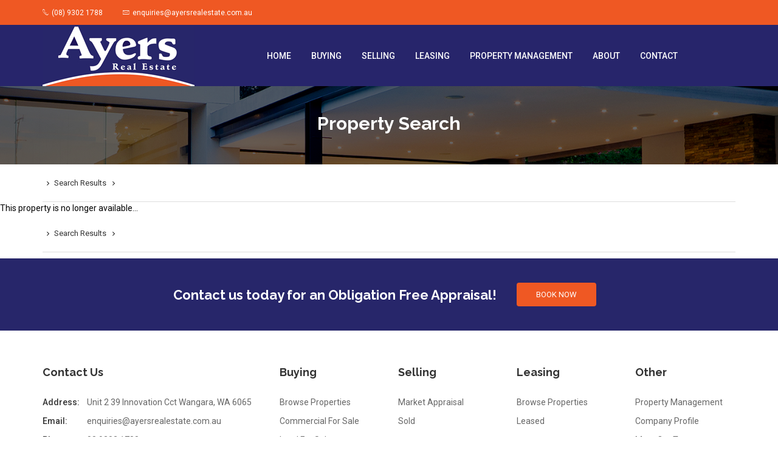

--- FILE ---
content_type: text/html
request_url: https://ayersrealestate.com.au/real-estate-perth/?espage=3&g_cid=4826&g_area=propsearch&est_pid=433298&est_grp=0&est_suburl=&est_st=WA&est_ct=6%7C3&est_ct2=&est_pt=any&est_spt=&est_pr=range&est_nbed=any&est_nbath=&est_nbedmin=&est_nbedmax=&est_nbathmin=&est_nbathmax=&est_limstr=0&est_repid=&min_range=0&max_range=50000000&fa_range=&min_farange=&max_farange=&oid=&prop_pricechange=&est_datesubdays=&est_propstatus=&est_agelistingssales=&est_homeopens=&est_sort=4&est_commstatus=&v=&est_repnamesearch=&est_cid=
body_size: 4650
content:
<!DOCTYPE html>
<!--[if IE 7]>
<html class="ie ie7 no-js" lang="en-US">
<![endif]-->
<!--[if IE 8]>
<html class="ie ie8 no-js" lang="en-US">
<![endif]-->
<!--[if !(IE 7) | !(IE 8)  ]><!-->
<html lang="en" class="no-js">
<head>
	<!-- Basic need -->
	<title>Ayers Real Estate - Commercial Real Estate</title>
	<meta charset="UTF-8">
	<meta name="description" content="Ayers Real Estate offer real estate for sale in Wangara, Woodvale, Kingsley and surrounding areas.">
	<meta name="keywords" content="">
	<meta name="author" content="">
	<link rel="profile" href="">
	<!-- <link rel="shortcut icon" href="/images/favicon.ico"> -->

	<!-- Mobile specific meta -->
	<meta name="viewport" content="width=device-width, user-scalable=no, initial-scale=1.0, minimum-scale=1.0, maximum-scale=1.0">
	<meta http-equiv="X-UA-Compatible" content="ie=edge">
	<meta name="format-detection" content="telephone-no">

	<!-- External Fonts -->
	<link href="https://fonts.googleapis.com/css?family=Open+Sans:400,600|Raleway:400,700,800|Roboto:400,500,700" rel="stylesheet"> 

	<!-- CSS files -->
	<link rel="stylesheet" href="/css/plugins.css">
	<link rel="stylesheet" href="/css/style.css">


<style>
.homeSearchButton {
    height: 41px;
    display: inline-block;
    width: 100%;
    margin-bottom: 20px;
    padding: 10px;
    background-color: #1fc341;
    color: #ffffff;
    border-radius: 4px;
    text-transform: uppercase;
    text-align: center;
    font-weight: 500;
}

@media (max-width: 900px) {
  .small-hidden {
     display: none;
  }

  .mid-width {
     width: 25%;
  }
}

@media (max-width: 767px) {

  .mid-width {
     width: 100%;
  }
}

.esnav-menu {
    color: #333333;
    font-size: 13px;
}
</style>

<!-- Facebook Pixel Code --><script>!function(f,b,e,v,n,t,s){if(f.fbq)return;n=f.fbq=function(){n.callMethod?n.callMethod.apply(n,arguments):n.queue.push(arguments)};if(!f._fbq)f._fbq=n;n.push=n;n.loaded=!0;n.version='2.0';n.queue=[];t=b.createElement(e);t.async=!0;t.src=v;s=b.getElementsByTagName(e)[0];s.parentNode.insertBefore(t,s)}(window,document,'script','https://connect.facebook.net/en_US/fbevents.js');fbq('init', '1240765702746159'); fbq('track', 'PageView');</script><noscript><img height="1" width="1" src="https://www.facebook.com/tr?id=1240765702746159&ev=PageView&noscript=1"/></noscript><!-- End Facebook Pixel Code -->

<script defer src="https://connect.podium.com/widget.js#API_TOKEN=1a3ac61b-1c1a-47f2-a3c3-554c61966b85" id="podium-widget" data-api-token="1a3ac61b-1c1a-47f2-a3c3-554c61966b85"></script> 

</head>

<body>
<!--
<div id="page-loader">
    <div class="page-loader__logo">
        <img src="/images/riverandsea-logo.png" alt="River and Sea Logo">
    </div>

    
    <div class="sk-folding-cube">
        <div class="sk-cube1 sk-cube"></div>
        <div class="sk-cube2 sk-cube"></div>
        <div class="sk-cube4 sk-cube"></div>
        <div class="sk-cube3 sk-cube"></div>
    </div>
</div>
-->

  
<header class="header" style="background-color: #27256b;">
  <div class="topbar__outer topbar--sea-shell" style="background-color: #ef5823;">
    <div class="container">
      <div class="topbar" style="justify-content: end; border-bottom: 0px;">
        <ul class="topbar__contact" style="padding-right: 0px;">
          <li><span class="ion-ios-telephone-outline topbar__icon topbar__icon--gray" style="color: #fff;"></span><a href="tel:0893021788" class="topbar__link topbar__link--gray topbar__icon--gray" style="color: #fff;">(08) 9302 1788</a></li>
          <li><span class="ion-ios-email-outline topbar__icon topbar__icon--gray" style="color: #fff;"></span><a href="mailto:enquiries@ayersrealestate.com.au" class="topbar__link topbar__link--gray" style="color: #fff;">enquiries@ayersrealestate.com.au</a></li>
        </ul><!-- .topbar__contact -->

      </div><!-- .topbar -->
    </div><!-- .container -->
  </div><!-- .topbar__container -->

  <div class="container">
    <div class="header__main">
      <div class="header__logo">
        <a href="/">
          <img src="/images/logo.jpg" alt="Ayers Real Estate Logo">
        </a>
      </div><!-- .header__main -->

      <div class="nav-mobile">
				<a href="#" class="nav-toggle nav-toggle--secondary">
					<span></span>
				</a><!-- .nav-toggle -->
			</div><!-- .nav-mobile -->
		 
			<div class="header__menu header__menu--v4">
				<ul class="header__nav">
					<li class="header__nav-item"><a href="/" class="header__nav-link header__nav-link--mine-shaft">Home</a></li>
					<li class="header__nav-item">
						<a href="#" class="header__nav-link header__nav-link--mine-shaft">Buying</a>
						<ul>
							<li><a href="/real-estate-perth/?espage=2&g_cid=4826&g_area=&est_grp=&est_suburl=&est_st=WA&est_ct=6|1&est_ct2=1&est_pt=any&est_spt=&est_pr=range&est_nbed=&est_nbath=&est_nbedmin=any&est_nbedmax=any&est_nbathmin=any&est_nbathmax=any&est_limstr=0&est_repid=&min_range=0&max_range=50000000&fa_range=&min_farange=&max_farange=&oid=&est_agelistingssales=&est_homeopens=&est_sort=&est_commstatus=&v=&est_repnamesearch=&est_cid=">Browse Properties</a></li>
							<li><a href="/real-estate-perth/?espage=2&g_cid=4826&g_area=propsearch&est_grp=0&est_suburl=&est_st=WA&est_ct=6|1&est_ct2=&est_pt=any&est_spt=&est_pr=range&est_nbed=any&est_nbath=&est_limstr=0&est_repid=&min_range=0&max_range=50000000&fa_range=&min_farange=&max_farange=&oid=&est_agelistingssales=&est_homeopens=&est_sort=4">Commercial For Sale</a></li>

							<li><a href="/real-estate-perth/?espage=2&g_cid=4826&g_area=propsearch&est_grp=0&est_suburl=&est_st=WA&est_ct=6|66&est_ct2=&est_pt=any&est_spt=&est_pr=range&est_nbed=any&est_nbath=&est_limstr=0&est_repid=&min_range=0&max_range=50000000&fa_range=&min_farange=&max_farange=&oid=&est_agelistingssales=&est_homeopens=&est_sort=4">Vacant Land</a></li>
							<li><a href="/real-estate-perth/?espage=2&g_cid=4826&g_area=propsearch&est_grp=0&est_suburl=&est_st=WA&est_ct=6|3&est_ct2=&est_pt=any&est_spt=&est_pr=range&est_nbed=any&est_nbath=&est_limstr=0&est_repid=&min_range=0&max_range=50000000&fa_range=&min_farange=&max_farange=&oid=&est_agelistingssales=&est_homeopens=&est_sort=4">Leased Investments</a></li>
							<li><a href="/real-estate-perth/?espage=2&g_cid=4826&g_area=propsearch&est_grp=&est_suburl=&est_st=WA&est_ct=1&est_ct2=4&est_pt=any&est_spt=&est_pr=range&est_nbed=&est_nbath=&est_nbedmin=any&est_nbedmax=any&est_nbathmin=any&est_nbathmax=any&est_limstr=0&est_repid=&min_range=0&max_range=50000000&fa_range=&min_farange=&max_farange=&oid=&est_agelistingssales=&est_homeopens=&est_sort=&est_commstatus=&v=&est_repnamesearch=&est_cid=">Residential</a></li>
						</ul>
					</li>
					<li class="header__nav-item">
						<a href="#" class="header__nav-link header__nav-link--mine-shaft">Selling</a>
						<ul>
							<li><a href="/market-appraisal/">Market Appraisal</a></li>
							<li><a href="/real-estate-perth/?espage=2&est_cid=4826&g_area=propsearch&est_grp=&est_suburl=&est_st=WA&est_ct=6|1&est_ct2=&est_pt=any&est_spt=any&est_pr=all&est_nbed=any&est_nbath=any&est_limstr=0&est_repid=&min_range=&max_range=&fa_range=&min_farange=&max_farange=&est_agelistingssales=&est_homeopens=&est_sort=&est_datesubdays=365&est_propstatus=2&refopen=0">Sold</a></li>
						</ul>
					</li>
					<li class="header__nav-item">
						<a href="#" class="header__nav-link header__nav-link--mine-shaft">Leasing</a>
						<ul>
							<li><a href="/real-estate-perth/?espage=2&g_cid=4826&g_area=&est_grp=&est_suburl=&est_st=WA&est_ct=6|2&est_ct2=&est_pt=any&est_spt=&est_pr=range&est_nbed=&est_nbath=&est_nbedmin=any&est_nbedmax=any&est_nbathmin=any&est_nbathmax=any&est_limstr=0&est_repid=&min_range=0&max_range=50000000&fa_range=&min_farange=&max_farange=&oid=&est_agelistingssales=&est_homeopens=&est_sort=&est_commstatus=&v=&est_repnamesearch=&est_cid=">Browse Properties</a></li>
							<li><a href="/real-estate-perth/?espage=2&est_cid=4826&g_area=propsearch&est_grp=&est_suburl=&est_st=WA&est_ct=6|2&est_ct2=&est_pt=any&est_spt=any&est_pr=all&est_nbed=any&est_nbath=any&est_limstr=0&est_repid=&min_range=&max_range=&fa_range=&min_farange=&max_farange=&est_agelistingssales=&est_homeopens=&est_sort=&est_datesubdays=365&est_propstatus=3&refopen=0">Leased</a></li>
						</ul>
					</li>
					<li class="header__nav-item"><a href="/property-management/" class="header__nav-link header__nav-link--mine-shaft">Property Management</a></li>
					<li class="header__nav-item">
						<a href="#" class="header__nav-link header__nav-link--mine-shaft">About</a>
						<ul>
							<li><a href="/company-profile/">Company Profile</a></li>
							<li><a href="/meet-our-team/">Meet Our Team</a></li>
						</ul>
					</li>
					<li class="header__nav-item"><a href="/contact/" class="header__nav-link header__nav-link--mine-shaft">Contact</a></li>


				</ul><!-- .header__nav -->


			</div><!-- .header__menu -->

    </div><!-- .header__main -->
  </div><!-- .container -->
  </header><!-- .header -->


<div class="section__header">
    <div class="section__header-overlay">
      <div class="container">
        <h1 class="section__title section__title--centered">Property Search</h1>
      </div><!-- .container -->
    </div><!-- .section__header-overlay -->
</div>



<p style="margin-bottom: 0px;">

<script type="text/javascript" language="javascript">

function gup( name ){  name = name.replace(/[\[]/,"\\[").replace(/[\]]/,"\\]");  var regexS = "[\?&]"+name+"=([^&#]*)";  var regex = new RegExp( regexS );  var results = regex.exec( window.location.href );  if( results == null )    return "";  else    return results[1];}

function changeStatus(esmode, gcid, garea, goid) {


var est_homeopens = gup( "est_homeopens" );
var classSelect = document.estreamsearch.est_ct;
var categorySelect = document.estreamsearch.est_pt;
var stateSelect = document.estreamsearch.est_st;

window.location.href = "?est_ct=" + classSelect.options[classSelect.selectedIndex].value + "&est_pt=" + categorySelect.options[categorySelect.selectedIndex].value + "&est_st=" + stateSelect.options[stateSelect.selectedIndex].value + "&esmode=" + esmode + "&g_cid=" + gcid + "&g_area=" + garea + "&oid=" + goid + "&est_homeopens=" + est_homeopens;

}

function MM_openBrWindow(theURL,winName,features) { //v2.0
  window.open(theURL,winName,features);
}  

</script>


<style></style>

<script type="text/javascript" language="javascript">

function isEmailAddr(email)
{
  var result = false;
  var theStr = new String(email);
  var index = theStr.indexOf("@");
  if (index > 0)
  {
    var pindex = theStr.indexOf(".",index);
    if ((pindex > index+1) && (theStr.length > pindex+1))
	result = true;
  }
  return result;
}


function checkEnquiryForm(theForm)
{

var result;

	// Check to make sure First Name is not blank
	var result = true;
		
	if (theForm.esform_name.value == "")
	{
		alert('Please enter a value for the YOUR NAME field.');
		result = false;
		return result;
	}

	// Check to make sure First an email address was entered
	var result = true;
		
	if (theForm.esform_address.value == "")
	{
		alert('Please enter your email address.');
		result = false;
		return result;
	}
	
	// Check to make sure they have entered a valid email address
	result = true;	
	
	if (theForm.esform_address.value != "") {
	
		if (result && ((theForm.esform_address.value.length < 3) || !isEmailAddr(theForm.esform_address.value)) )
		{
			alert("Please enter a valid email address in the form: name@thedomain.com");
			result = false;
			return result;

		}
	}

	
	// Check to make sure numbers exists in the contact number
	
	var theNumber = theForm.esform_number.value;
	
	if (theNumber != "") {
	
	result = true;	
	
	  if (theNumber.match(/\d/) == null) {
	  	  alert("Contact Number is not valid");
	  		result = false;
				return result;
	  }
	
	}

	// Check to make sure First an email address was entered
	var result = true;
	
	if (theForm.yourfirstnamefield.value != "")
	{
		result = false;
		return result;
	}

	return result;
	
}
</script>


<div class="container">
    <ul class="ht-breadcrumbs ht-breadcrumbs--y-padding ht-breadcrumbs--b-border">
      <li class="ht-breadcrumbs__item"><a href="#" class="ht-breadcrumbs__link"><span class="ht-breadcrumbs__title"></span></a></li>
      <li class="ht-breadcrumbs__item"><a href="#" class="ht-breadcrumbs__link"><span class="ht-breadcrumbs__title"><a href='?espage=2&g_cid=4826&g_area=propsearch&est_grp=0&est_suburl=&est_st=WA&est_ct=6|3&est_ct2=&est_pt=any&est_spt=&est_pr=range&est_nbed=any&est_nbath=&est_nbedmin=&est_nbedmax=&est_nbathmin=&est_nbathmax=&est_limstr=0&est_repid=&min_range=0&max_range=50000000&fa_range=&min_farange=&max_farange=&oid=&est_agelistingssales=&est_homeopens=&est_sort=4&est_commstatus=&v=&est_repnamesearch=&est_cid=' class='esnav-menu'>Search Results</a> </span></a></li>
      <li class="ht-breadcrumbs__item"><span class="ht-breadcrumbs__page"></span></li>
    </ul><!-- ht-breadcrumb -->
  </div>This property is no longer available...<div class="container">
    <ul class="ht-breadcrumbs ht-breadcrumbs--y-padding ht-breadcrumbs--b-border">
      <li class="ht-breadcrumbs__item"><a href="#" class="ht-breadcrumbs__link"><span class="ht-breadcrumbs__title"></span></a></li>
      <li class="ht-breadcrumbs__item"><a href="#" class="ht-breadcrumbs__link"><span class="ht-breadcrumbs__title"><a href='?espage=2&g_cid=4826&g_area=propsearch&est_grp=0&est_suburl=&est_st=WA&est_ct=6|3&est_ct2=&est_pt=any&est_spt=&est_pr=range&est_nbed=any&est_nbath=&est_nbedmin=&est_nbedmax=&est_nbathmin=&est_nbathmax=&est_limstr=0&est_repid=&min_range=0&max_range=50000000&fa_range=&min_farange=&max_farange=&oid=&est_agelistingssales=&est_homeopens=&est_sort=4&est_commstatus=&v=&est_repnamesearch=&est_cid=' class='esnav-menu'>Search Results</a> </span></a></li>
      <li class="ht-breadcrumbs__item"><span class="ht-breadcrumbs__page"></span></li>
    </ul><!-- ht-breadcrumb -->
  </div>
</p>


<section class="newsletter">
  <div class="container">
    <div class="row">
      <div class="col-md-6 col-md-offset-2 newsletter__content">
        <div class="newsletter__text-content">
          <h2 class="newsletter__title" style="line-height: 27px; padding-top: 7px;">Contact us today for an Obligation Free Appraisal!</h2>
        </div>
      </div><!-- .col -->

      <div class="col-md-4">
<a href="/market-appraisal/" class="header__cta">Book Now</a>
      </div><!-- .col -->   
    </div><!-- .row -->
  </div><!-- .container -->
</section><!-- .newsletter -->
<footer class="footer">
		<div class="footer__links">
			<div class="container">
				<div class="row">
					<div class="col-sm-8 col-md-4 footer__links-single">
						<h3 class="footer__title">Contact Us</h3>
						<ul class="footer__list">
							<li><span class="footer--highlighted">Address:</span> <a href="#">Unit 2 39 Innovation Cct Wangara, WA 6065</a></li>
							<li><span class="footer--highlighted">Email:</span> <a href="mailto:enquiries@ayersrealestate.com.au">enquiries@ayersrealestate.com.au</a></li>
							<li><span class="footer--highlighted">Phone:</span> <a href="tel:0893021788">08 9302 1788</a></li>
						</ul><!-- .footer__list -->

					</div><!-- .col -->
					<div class="col-sm-4 col-md-2 footer__links-single">
						<h3 class="footer__title">Buying</h3>
						<ul class="footer__list">
							<li><a href="/real-estate-perth/?espage=2&g_cid=4826&g_area=&est_grp=&est_suburl=&est_st=WA&est_ct=6|1&est_ct2=1&est_pt=any&est_spt=&est_pr=range&est_nbed=&est_nbath=&est_nbedmin=any&est_nbedmax=any&est_nbathmin=any&est_nbathmax=any&est_limstr=0&est_repid=&min_range=0&max_range=50000000&fa_range=&min_farange=&max_farange=&oid=&est_agelistingssales=&est_homeopens=&est_sort=&est_commstatus=&v=&est_repnamesearch=&est_cid=">Browse Properties</a></li>
							<li><a href="/real-estate-perth/?espage=2&g_cid=4826&g_area=propsearch&est_grp=0&est_suburl=&est_st=WA&est_ct=6|1&est_ct2=&est_pt=any&est_spt=&est_pr=range&est_nbed=any&est_nbath=&est_limstr=0&est_repid=&min_range=0&max_range=50000000&fa_range=&min_farange=&max_farange=&oid=&est_agelistingssales=&est_homeopens=&est_sort=4">Commercial For Sale</a></li>
							<li><a href="/real-estate-perth/?espage=2&g_cid=4826&g_area=propsearch&est_grp=0&est_suburl=&est_st=WA&est_ct=6|66&est_ct2=&est_pt=any&est_spt=&est_pr=range&est_nbed=any&est_nbath=&est_limstr=0&est_repid=&min_range=0&max_range=50000000&fa_range=&min_farange=&max_farange=&oid=&est_agelistingssales=&est_homeopens=&est_sort=4">Land For Sale</a></li>
							<li><a href="/real-estate-perth/?espage=2&g_cid=4826&g_area=propsearch&est_grp=0&est_suburl=&est_st=WA&est_ct=6|3&est_ct2=&est_pt=any&est_spt=&est_pr=range&est_nbed=any&est_nbath=&est_limstr=0&est_repid=&min_range=0&max_range=50000000&fa_range=&min_farange=&max_farange=&oid=&est_agelistingssales=&est_homeopens=&est_sort=4">Leased Investments</a></li>
							<li><a href="/real-estate-perth/?espage=2&g_cid=4826&g_area=propsearch&est_grp=&est_suburl=&est_st=WA&est_ct=1&est_ct2=4&est_pt=any&est_spt=&est_pr=range&est_nbed=&est_nbath=&est_nbedmin=any&est_nbedmax=any&est_nbathmin=any&est_nbathmax=any&est_limstr=0&est_repid=&min_range=0&max_range=50000000&fa_range=&min_farange=&max_farange=&oid=&est_agelistingssales=&est_homeopens=&est_sort=&est_commstatus=&v=&est_repnamesearch=&est_cid=">Residential</a></li>
						</ul><!-- .footer__list -->
					</div><!-- .col -->
					<div class="col-sm-4 col-md-2 footer__links-single">
						<h3 class="footer__title">Selling</h3>
						<ul class="footer__list">
							<li><a href="/market-appraisal/">Market Appraisal</a></li>
							<li><a href="/real-estate-perth/?espage=2&est_cid=4825&g_area=propsearch&est_grp=&est_suburl=&est_st=WA&est_ct=1&est_ct2=4&est_pt=any&est_spt=any&est_pr=all&est_nbed=any&est_nbath=any&est_limstr=0&est_repid=&min_range=&max_range=&fa_range=&min_farange=&max_farange=&est_agelistingssales=&est_homeopens=&est_sort=&est_datesubdays=365&est_propstatus=2&refopen=0">Sold</a></li>
						</ul><!-- .footer__list -->
					</div><!-- .col -->
					<div class="col-sm-4 col-md-2 footer__links-single">
						<h3 class="footer__title">Leasing</h3>
						<ul class="footer__list">
							<li><a href="/real-estate-perth/?espage=2&g_cid=4826&g_area=&est_grp=&est_suburl=&est_st=WA&est_ct=6|2&est_ct2=&est_pt=any&est_spt=&est_pr=range&est_nbed=&est_nbath=&est_nbedmin=any&est_nbedmax=any&est_nbathmin=any&est_nbathmax=any&est_limstr=0&est_repid=&min_range=0&max_range=50000000&fa_range=&min_farange=&max_farange=&oid=&est_agelistingssales=&est_homeopens=&est_sort=&est_commstatus=&v=&est_repnamesearch=&est_cid=">Browse Properties</a></li>
							<li><a href="/real-estate-perth/?espage=2&est_cid=4826&g_area=propsearch&est_grp=&est_suburl=&est_st=WA&est_ct=1&est_ct2=4&est_pt=any&est_spt=any&est_pr=all&est_nbed=any&est_nbath=any&est_limstr=0&est_repid=&min_range=&max_range=&fa_range=&min_farange=&max_farange=&est_agelistingssales=&est_homeopens=&est_sort=&est_datesubdays=365&est_propstatus=2&refopen=0">Leased</a></li>
						</ul><!-- .footer__list -->
					</div><!-- .col -->
					<div class="col-sm-4 col-md-2 footer__links-single">
						<h3 class="footer__title">Other</h3>
						<ul class="footer__list">
							<li><a href="/property-management/">Property Management</a></li>
							<li><a href="/company-profile/">Company Profile</a></li>
							<li><a href="/meet-our-team/">Meet Our Team</a></li>
							<li><a href="/contact/">Contact Us</a></li>
						</ul><!-- .footer__list -->
					</div><!-- .col -->
				</div><!-- .row -->
			</div><!-- .container -->
	</div><!-- .footer__links -->



	<div class="footer__copyright">
		<div class="container">
			<div class="footer__copyright-inner">
				<p class="footer__copyright-desc">
					&copy; 2023 <span class="footer--highlighted">Ayers Real Estate</span>. Website by <a href="https://webpixel.com.au" style="color: #000;">WebPixel</a>
				</p>
				<ul class="footer__copyright-list">
					<li><a href="#">Commercial Real Estate Agents Perth</a></li>
				</ul>

				<ul class="footer__social">
					<li><a href="https://www.facebook.com/ayersrealestateWA" target="blank"><i class="fa fa-facebook" aria-hidden="true"></i></a></li>

<!--
					<li><a href="#"><i class="fa fa-twitter" aria-hidden="true"></i></a></li>
					<li><a href="#"><i class="fa fa-pinterest" aria-hidden="true"></i></a></li>
					<li><a href="#"><i class="fa fa-google-plus" aria-hidden="true"></i></a></li>
					<li><a href="#"><i class="fa fa-linkedin" aria-hidden="true"></i></a></li>
					<li><a href="#"><i class="fa fa-youtube-play" aria-hidden="true"></i></a></li>
-->
				</ul>
			</div><!-- .footer__copyright-inner -->
		</div><!-- .container -->
	</div><!-- .footer__copyright -->
</footer><!-- .footer -->


<a href="#" class="back-to-top"><span class="ion-ios-arrow-up"></span></a>


<!-- JS Files -->
<script src="/js/jquery-1.12.4.min.js"></script>
<script src="/js/plugins.js"></script>
<script src="/js/custom.js"></script>


<script type="text/javascript">

$('#propertycontactform').submit(function(e){

e.preventDefault();


$.post("/php/propertyform.php", $("#propertycontactform").serialize(),  function(data) {   });

$('#propertyformsuccess').fadeIn('slow');
$("#propertycontactform").trigger("reset");

});


 
</script>



</body>
</html>

--- FILE ---
content_type: text/css
request_url: https://ayersrealestate.com.au/css/style.css
body_size: 18564
content:
/*------------------------------------------------------------------
[TABLE OF CONTENT ]

1. FRAMEWORK

2. REFERENCES
  2.1. Color Variables
  2.2. Fonts Variables
  2.3. Breakpoint Variables
  2.4. Mixins

3. GENERAL
  3.1. Base Style
  3.2. Typography

4. MODULES
  4.1. Header / .header
  4.2. Footer / .footer
  4.3. Section / .section__header
  4.4. Slick Navigation / .slick__navigation
  4.5. Blog Column
  4.6. Blog Widget / .widget
  4.7. Contact Form / .contact-form
  4.8. Main Slider / .main-slider
  4.9. Item Grid / .item-grid
  4.10. New Listing / .new-listing
  4.11. Slick Dot Indicators / .slick-dots
  4.12. Features / .features
  4.13. Featured Listing / .featured-listing
  4.14. Listing / .listing
  4.15. Main Listing / .main-listing
  4.16. Testimonial / .testimonial
  4.17. Famous Agents / .famous-agents
  4.18. Newsletter / .newsletter
  4.19. Popular Links / .popular-links
  4.20. Partners / .partners
  4.21. News (Blog) / .news
  4.22. News (Blog) Navigation
  4.23. News (Blog) / Comment
  4.24. Breadcrumbs/ .ht-breadcrumbs
  4.25. Agents With Info / .agents-with-info
  4.26. Agents With Button / .agents-with-button
  4.27. Agency / .agency
  4.28. Single / .single
  4.29. Agents Single / .agents-single
  4.30. Agencies Single / .agencies-single
  4.31. About Us / .about-us
  4.32. Contact / .contact
  4.33. Error 404 / .error-404
  4.34. Pagination / .pagination
  4.35. Blog 
  4.36. Listing Search / .listing-search
  4.37. Listing Sort / .listing-sort
  4.38. Google Maps
  4.39. Property / .property
  4.40. Coming Soon / .coming-soon
  4.41. Package / .package
  4.42. Bookmarked Listing / .bookmarked-listing
  4.43. My Property / .my-property
  4.44. Sign-up / .sign-up
  4.45. Back to Top / .back-to-top
  4.46. My Profile / .my-profile
  4.47. Submit Property / .submit-property
-------------------------------------------------------------------*/
/* 1. FRAMEWORK
***********************/
/*!
 * Bootstrap v3.3.5 (http://getbootstrap.com)
 * Copyright 2011-2015 Twitter, Inc.
 * Licensed under MIT (https://github.com/twbs/bootstrap/blob/master/LICENSE)
 */
.container {
  margin-right: auto;
  margin-left: auto;
  padding-left: 15px;
  padding-right: 15px;
}
@media (min-width: 768px) {
  .container {
    width: 750px;
  }
}
@media (min-width: 992px) {
  .container {
    width: 970px;
  }
}
@media (min-width: 1200px) {
  .container {
    width: 1170px;
  }
}
.container-fluid {
  margin-right: auto;
  margin-left: auto;
  padding-left: 15px;
  padding-right: 15px;
}
.row {
  margin-left: -15px;
  margin-right: -15px;
}
.col-xs-1, .col-sm-1, .col-md-1, .col-lg-1, .col-xs-2, .col-sm-2, .col-md-2, .col-lg-2, .col-xs-3, .col-sm-3, .col-md-3, .col-lg-3, .col-xs-4, .col-sm-4, .col-md-4, .col-lg-4, .col-xs-5, .col-sm-5, .col-md-5, .col-lg-5, .col-xs-6, .col-sm-6, .col-md-6, .col-lg-6, .col-xs-7, .col-sm-7, .col-md-7, .col-lg-7, .col-xs-8, .col-sm-8, .col-md-8, .col-lg-8, .col-xs-9, .col-sm-9, .col-md-9, .col-lg-9, .col-xs-10, .col-sm-10, .col-md-10, .col-lg-10, .col-xs-11, .col-sm-11, .col-md-11, .col-lg-11, .col-xs-12, .col-sm-12, .col-md-12, .col-lg-12 {
  position: relative;
  min-height: 1px;
  padding-left: 15px;
  padding-right: 15px;
}
.col-xs-1, .col-xs-2, .col-xs-3, .col-xs-4, .col-xs-5, .col-xs-6, .col-xs-7, .col-xs-8, .col-xs-9, .col-xs-10, .col-xs-11, .col-xs-12 {
  float: left;
}
.col-xs-12 {
  width: 100%;
}
.col-xs-11 {
  width: 91.66666667%;
}
.col-xs-10 {
  width: 83.33333333%;
}
.col-xs-9 {
  width: 75%;
}
.col-xs-8 {
  width: 66.66666667%;
}
.col-xs-7 {
  width: 58.33333333%;
}
.col-xs-6 {
  width: 50%;
}
.col-xs-5 {
  width: 41.66666667%;
}
.col-xs-4 {
  width: 33.33333333%;
}
.col-xs-3 {
  width: 25%;
}
.col-xs-2 {
  width: 16.66666667%;
}
.col-xs-1 {
  width: 8.33333333%;
}
.col-xs-pull-12 {
  right: 100%;
}
.col-xs-pull-11 {
  right: 91.66666667%;
}
.col-xs-pull-10 {
  right: 83.33333333%;
}
.col-xs-pull-9 {
  right: 75%;
}
.col-xs-pull-8 {
  right: 66.66666667%;
}
.col-xs-pull-7 {
  right: 58.33333333%;
}
.col-xs-pull-6 {
  right: 50%;
}
.col-xs-pull-5 {
  right: 41.66666667%;
}
.col-xs-pull-4 {
  right: 33.33333333%;
}
.col-xs-pull-3 {
  right: 25%;
}
.col-xs-pull-2 {
  right: 16.66666667%;
}
.col-xs-pull-1 {
  right: 8.33333333%;
}
.col-xs-pull-0 {
  right: auto;
}
.col-xs-push-12 {
  left: 100%;
}
.col-xs-push-11 {
  left: 91.66666667%;
}
.col-xs-push-10 {
  left: 83.33333333%;
}
.col-xs-push-9 {
  left: 75%;
}
.col-xs-push-8 {
  left: 66.66666667%;
}
.col-xs-push-7 {
  left: 58.33333333%;
}
.col-xs-push-6 {
  left: 50%;
}
.col-xs-push-5 {
  left: 41.66666667%;
}
.col-xs-push-4 {
  left: 33.33333333%;
}
.col-xs-push-3 {
  left: 25%;
}
.col-xs-push-2 {
  left: 16.66666667%;
}
.col-xs-push-1 {
  left: 8.33333333%;
}
.col-xs-push-0 {
  left: auto;
}
.col-xs-offset-12 {
  margin-left: 100%;
}
.col-xs-offset-11 {
  margin-left: 91.66666667%;
}
.col-xs-offset-10 {
  margin-left: 83.33333333%;
}
.col-xs-offset-9 {
  margin-left: 75%;
}
.col-xs-offset-8 {
  margin-left: 66.66666667%;
}
.col-xs-offset-7 {
  margin-left: 58.33333333%;
}
.col-xs-offset-6 {
  margin-left: 50%;
}
.col-xs-offset-5 {
  margin-left: 41.66666667%;
}
.col-xs-offset-4 {
  margin-left: 33.33333333%;
}
.col-xs-offset-3 {
  margin-left: 25%;
}
.col-xs-offset-2 {
  margin-left: 16.66666667%;
}
.col-xs-offset-1 {
  margin-left: 8.33333333%;
}
.col-xs-offset-0 {
  margin-left: 0%;
}
@media (min-width: 768px) {
  .col-sm-1, .col-sm-2, .col-sm-3, .col-sm-4, .col-sm-5, .col-sm-6, .col-sm-7, .col-sm-8, .col-sm-9, .col-sm-10, .col-sm-11, .col-sm-12 {
    float: left;
  }
  .col-sm-12 {
    width: 100%;
  }
  .col-sm-11 {
    width: 91.66666667%;
  }
  .col-sm-10 {
    width: 83.33333333%;
  }
  .col-sm-9 {
    width: 75%;
  }
  .col-sm-8 {
    width: 66.66666667%;
  }
  .col-sm-7 {
    width: 58.33333333%;
  }
  .col-sm-6 {
    width: 50%;
  }
  .col-sm-5 {
    width: 41.66666667%;
  }
  .col-sm-4 {
    width: 33.33333333%;
  }
  .col-sm-3 {
    width: 25%;
  }
  .col-sm-2 {
    width: 16.66666667%;
  }
  .col-sm-1 {
    width: 8.33333333%;
  }
  .col-sm-pull-12 {
    right: 100%;
  }
  .col-sm-pull-11 {
    right: 91.66666667%;
  }
  .col-sm-pull-10 {
    right: 83.33333333%;
  }
  .col-sm-pull-9 {
    right: 75%;
  }
  .col-sm-pull-8 {
    right: 66.66666667%;
  }
  .col-sm-pull-7 {
    right: 58.33333333%;
  }
  .col-sm-pull-6 {
    right: 50%;
  }
  .col-sm-pull-5 {
    right: 41.66666667%;
  }
  .col-sm-pull-4 {
    right: 33.33333333%;
  }
  .col-sm-pull-3 {
    right: 25%;
  }
  .col-sm-pull-2 {
    right: 16.66666667%;
  }
  .col-sm-pull-1 {
    right: 8.33333333%;
  }
  .col-sm-pull-0 {
    right: auto;
  }
  .col-sm-push-12 {
    left: 100%;
  }
  .col-sm-push-11 {
    left: 91.66666667%;
  }
  .col-sm-push-10 {
    left: 83.33333333%;
  }
  .col-sm-push-9 {
    left: 75%;
  }
  .col-sm-push-8 {
    left: 66.66666667%;
  }
  .col-sm-push-7 {
    left: 58.33333333%;
  }
  .col-sm-push-6 {
    left: 50%;
  }
  .col-sm-push-5 {
    left: 41.66666667%;
  }
  .col-sm-push-4 {
    left: 33.33333333%;
  }
  .col-sm-push-3 {
    left: 25%;
  }
  .col-sm-push-2 {
    left: 16.66666667%;
  }
  .col-sm-push-1 {
    left: 8.33333333%;
  }
  .col-sm-push-0 {
    left: auto;
  }
  .col-sm-offset-12 {
    margin-left: 100%;
  }
  .col-sm-offset-11 {
    margin-left: 91.66666667%;
  }
  .col-sm-offset-10 {
    margin-left: 83.33333333%;
  }
  .col-sm-offset-9 {
    margin-left: 75%;
  }
  .col-sm-offset-8 {
    margin-left: 66.66666667%;
  }
  .col-sm-offset-7 {
    margin-left: 58.33333333%;
  }
  .col-sm-offset-6 {
    margin-left: 50%;
  }
  .col-sm-offset-5 {
    margin-left: 41.66666667%;
  }
  .col-sm-offset-4 {
    margin-left: 33.33333333%;
  }
  .col-sm-offset-3 {
    margin-left: 25%;
  }
  .col-sm-offset-2 {
    margin-left: 16.66666667%;
  }
  .col-sm-offset-1 {
    margin-left: 8.33333333%;
  }
  .col-sm-offset-0 {
    margin-left: 0%;
  }
}
@media (min-width: 992px) {
  .col-md-1, .col-md-2, .col-md-3, .col-md-4, .col-md-5, .col-md-6, .col-md-7, .col-md-8, .col-md-9, .col-md-10, .col-md-11, .col-md-12 {
    float: left;
  }
  .col-md-12 {
    width: 100%;
  }
  .col-md-11 {
    width: 91.66666667%;
  }
  .col-md-10 {
    width: 83.33333333%;
  }
  .col-md-9 {
    width: 75%;
  }
  .col-md-8 {
    width: 66.66666667%;
  }
  .col-md-7 {
    width: 58.33333333%;
  }
  .col-md-6 {
    width: 50%;
  }
  .col-md-5 {
    width: 41.66666667%;
  }
  .col-md-4 {
    width: 33.33333333%;
  }
  .col-md-3 {
    width: 25%;
  }
  .col-md-2 {
    width: 16.66666667%;
  }
  .col-md-1 {
    width: 8.33333333%;
  }
  .col-md-pull-12 {
    right: 100%;
  }
  .col-md-pull-11 {
    right: 91.66666667%;
  }
  .col-md-pull-10 {
    right: 83.33333333%;
  }
  .col-md-pull-9 {
    right: 75%;
  }
  .col-md-pull-8 {
    right: 66.66666667%;
  }
  .col-md-pull-7 {
    right: 58.33333333%;
  }
  .col-md-pull-6 {
    right: 50%;
  }
  .col-md-pull-5 {
    right: 41.66666667%;
  }
  .col-md-pull-4 {
    right: 33.33333333%;
  }
  .col-md-pull-3 {
    right: 25%;
  }
  .col-md-pull-2 {
    right: 16.66666667%;
  }
  .col-md-pull-1 {
    right: 8.33333333%;
  }
  .col-md-pull-0 {
    right: auto;
  }
  .col-md-push-12 {
    left: 100%;
  }
  .col-md-push-11 {
    left: 91.66666667%;
  }
  .col-md-push-10 {
    left: 83.33333333%;
  }
  .col-md-push-9 {
    left: 75%;
  }
  .col-md-push-8 {
    left: 66.66666667%;
  }
  .col-md-push-7 {
    left: 58.33333333%;
  }
  .col-md-push-6 {
    left: 50%;
  }
  .col-md-push-5 {
    left: 41.66666667%;
  }
  .col-md-push-4 {
    left: 33.33333333%;
  }
  .col-md-push-3 {
    left: 25%;
  }
  .col-md-push-2 {
    left: 16.66666667%;
  }
  .col-md-push-1 {
    left: 8.33333333%;
  }
  .col-md-push-0 {
    left: auto;
  }
  .col-md-offset-12 {
    margin-left: 100%;
  }
  .col-md-offset-11 {
    margin-left: 91.66666667%;
  }
  .col-md-offset-10 {
    margin-left: 83.33333333%;
  }
  .col-md-offset-9 {
    margin-left: 75%;
  }
  .col-md-offset-8 {
    margin-left: 66.66666667%;
  }
  .col-md-offset-7 {
    margin-left: 58.33333333%;
  }
  .col-md-offset-6 {
    margin-left: 50%;
  }
  .col-md-offset-5 {
    margin-left: 41.66666667%;
  }
  .col-md-offset-4 {
    margin-left: 33.33333333%;
  }
  .col-md-offset-3 {
    margin-left: 25%;
  }
  .col-md-offset-2 {
    margin-left: 16.66666667%;
  }
  .col-md-offset-1 {
    margin-left: 8.33333333%;
  }
  .col-md-offset-0 {
    margin-left: 0%;
  }
}
@media (min-width: 1200px) {
  .col-lg-1, .col-lg-2, .col-lg-3, .col-lg-4, .col-lg-5, .col-lg-6, .col-lg-7, .col-lg-8, .col-lg-9, .col-lg-10, .col-lg-11, .col-lg-12 {
    float: left;
  }
  .col-lg-12 {
    width: 100%;
  }
  .col-lg-11 {
    width: 91.66666667%;
  }
  .col-lg-10 {
    width: 83.33333333%;
  }
  .col-lg-9 {
    width: 75%;
  }
  .col-lg-8 {
    width: 66.66666667%;
  }
  .col-lg-7 {
    width: 58.33333333%;
  }
  .col-lg-6 {
    width: 50%;
  }
  .col-lg-5 {
    width: 41.66666667%;
  }
  .col-lg-4 {
    width: 33.33333333%;
  }
  .col-lg-3 {
    width: 25%;
  }
  .col-lg-2 {
    width: 16.66666667%;
  }
  .col-lg-1 {
    width: 8.33333333%;
  }
  .col-lg-pull-12 {
    right: 100%;
  }
  .col-lg-pull-11 {
    right: 91.66666667%;
  }
  .col-lg-pull-10 {
    right: 83.33333333%;
  }
  .col-lg-pull-9 {
    right: 75%;
  }
  .col-lg-pull-8 {
    right: 66.66666667%;
  }
  .col-lg-pull-7 {
    right: 58.33333333%;
  }
  .col-lg-pull-6 {
    right: 50%;
  }
  .col-lg-pull-5 {
    right: 41.66666667%;
  }
  .col-lg-pull-4 {
    right: 33.33333333%;
  }
  .col-lg-pull-3 {
    right: 25%;
  }
  .col-lg-pull-2 {
    right: 16.66666667%;
  }
  .col-lg-pull-1 {
    right: 8.33333333%;
  }
  .col-lg-pull-0 {
    right: auto;
  }
  .col-lg-push-12 {
    left: 100%;
  }
  .col-lg-push-11 {
    left: 91.66666667%;
  }
  .col-lg-push-10 {
    left: 83.33333333%;
  }
  .col-lg-push-9 {
    left: 75%;
  }
  .col-lg-push-8 {
    left: 66.66666667%;
  }
  .col-lg-push-7 {
    left: 58.33333333%;
  }
  .col-lg-push-6 {
    left: 50%;
  }
  .col-lg-push-5 {
    left: 41.66666667%;
  }
  .col-lg-push-4 {
    left: 33.33333333%;
  }
  .col-lg-push-3 {
    left: 25%;
  }
  .col-lg-push-2 {
    left: 16.66666667%;
  }
  .col-lg-push-1 {
    left: 8.33333333%;
  }
  .col-lg-push-0 {
    left: auto;
  }
  .col-lg-offset-12 {
    margin-left: 100%;
  }
  .col-lg-offset-11 {
    margin-left: 91.66666667%;
  }
  .col-lg-offset-10 {
    margin-left: 83.33333333%;
  }
  .col-lg-offset-9 {
    margin-left: 75%;
  }
  .col-lg-offset-8 {
    margin-left: 66.66666667%;
  }
  .col-lg-offset-7 {
    margin-left: 58.33333333%;
  }
  .col-lg-offset-6 {
    margin-left: 50%;
  }
  .col-lg-offset-5 {
    margin-left: 41.66666667%;
  }
  .col-lg-offset-4 {
    margin-left: 33.33333333%;
  }
  .col-lg-offset-3 {
    margin-left: 25%;
  }
  .col-lg-offset-2 {
    margin-left: 16.66666667%;
  }
  .col-lg-offset-1 {
    margin-left: 8.33333333%;
  }
  .col-lg-offset-0 {
    margin-left: 0%;
  }
}
/* 2. REFERENCES */
/* 3. GENERAL
***********************/
/* 3.1. Base Style
***********************/
/*--------------------------------------------------------------
Reset
--------------------------------------------------------------*/
html,
body,
div,
span,
applet,
object,
iframe,
h1,
h2,
h3,
h4,
h5,
h6,
p,
blockquote,
pre,
a,
abbr,
acronym,
address,
big,
cite,
code,
del,
dfn,
em,
font,
ins,
kbd,
q,
s,
samp,
small,
strike,
strong,
sub,
sup,
tt,
var,
dl,
dt,
dd,
ol,
ul,
li,
fieldset,
form,
label,
legend,
table,
caption,
tbody,
tfoot,
thead,
tr,
th,
td {
  border: 0;
  font-family: inherit;
  font-size: 100%;
  font-style: inherit;
  font-weight: inherit;
  margin: 0;
  outline: 0;
  padding: 0;
  vertical-align: baseline;
}
html {
  -webkit-text-size-adjust: 100%;
  /* Prevents iOS text size adjust after orientation change, without disabling user zoom */
  -ms-text-size-adjust: 100%;
  /* www.456bereastreet.com/archive/201012/controlling_text_size_in_safari_for_ios_without_disabling_user_zoom/ */
  -webkit-font-smoothing: antialiased;
  -moz-osx-font-smoothing: grayscale;
}
*,
*:before,
*:after {
  /* apply a natural box layout model to all elements; see http://www.paulirish.com/2012/box-sizing-border-box-ftw/ */
  -webkit-box-sizing: border-box;
  /* Not needed for modern webkit but still used by Blackberry Browser 7.0; see http://caniuse.com/#search=box-sizing */
  -moz-box-sizing: border-box;
  /* Still needed for Firefox 28; see http://caniuse.com/#search=box-sizing */
  box-sizing: border-box;
}
body {
  overflow-x: hidden;
}
article,
aside,
details,
figcaption,
figure,
footer,
header,
main,
nav,
section {
  display: block;
}
ol,
ul {
  list-style: none;
}
table {
  /* tables still need 'cellspacing="0"' in the markup */
  border-collapse: separate;
  border-spacing: 0;
}
caption,
th,
td {
  font-weight: normal;
  text-align: left;
}
blockquote:before,
blockquote:after,
q:before,
q:after {
  content: "";
}
blockquote,
q {
  quotes: "" "";
}
a:focus {
  outline: none;
}
a:hover,
a:active {
  outline: 0;
}
a img {
  border: 0;
}
/*--------------------------------------------
Initial Setup
----------------------------------------------*/
a {
  text-decoration: none;
}
input:focus,
textarea:focus {
  outline: none;
}
img,
video {
  max-width: 100%;
  vertical-align: top;
}
audio,
canvas,
video {
  display: inline;
  zoom: 1;
}
h1,
h2,
h3,
h4,
h5,
h6 {
  margin: 0;
}
select {
  border-radius: 0 !important;
  -webkit-border-radius: 0 !important;
}
[type=color],
[type=date],
[type=datetime],
[type=datetime-local],
[type=email],
[type=month],
[type=number],
[type=password],
[type=search],
[type=tel],
[type=text],
[type=url],
[type=week],
[type=time],
[type=submit],
select,
textarea {
  -webkit-appearance: none;
  -moz-appearance: none;
  appearance: none;
  background-clip: padding-box;
  display: block;
  width: 100%;
  border: 1px solid transparent;
  padding: 10px 15px;
  border-radius: 4px;
  font-family: 'Roboto', Helvetica, Arial, sans-serif;
  font-size: 14px;
}
input:focus,
textarea:focus {
  border: 1px solid #ef5823;
}
input::placeholder,
textarea::placeholder {
  color: #666666;
  font-family: 'Roboto', Helvetica, Arial, sans-serif;
  font-size: 14px;
}
.row {
  *zoom: 1;
}
.row:before,
.row:after {
  content: " ";
  display: table;
}
.row:after {
  clear: both;
}
.row:before,
.row:after {
  content: " ";
  display: table;
}
.row:after {
  clear: both;
}
.screen-reader-text,
.sr-only {
  clip: rect(1px, 1px, 1px, 1px);
  position: absolute !important;
  height: 1px;
  width: 1px;
  overflow: hidden;
}
/* 3.2. Typography
***********************/
body {
  font-family: 'Roboto', Helvetica, Arial, sans-serif;
  font-size: 14px;
  line-height: 1.5;
}
h1,
h2,
h3,
h4,
h5,
h6 {
  font-family: 'Raleway', Helvetica, Arial, sans-serif;
  color: #333333;
  font-weight: 700;
  line-height: 1;
}
h1 {
  font-size: 32px;
}
h2 {
  font-size: 28px;
}
h3 {
  font-size: 24px;
}
h4 {
  font-size: 20px;
}
h5 {
  font-size: 18px;
}
h6 {
  font-size: 16px;
}
p {
  margin-bottom: 10px;
}
b,
strong {
  font-weight: 700;
}
dfn,
cite,
em,
i {
  font-style: italic;
}
blockquote {
  border-left: 4px solid #707070;
  border-left: 4px solid rgba(51, 51, 51, 0.7);
  color: #707070;
  color: rgba(51, 51, 51, 0.7);
  font-size: 18px;
  font-size: 1.8rem;
  font-style: italic;
  line-height: 1.6667;
  margin-bottom: 1.6667em;
  padding-left: 0.7778em;
}
blockquote p {
  margin-bottom: 1.6667em;
}
blockquote > p:last-child {
  margin-bottom: 0;
}
blockquote cite,
blockquote small {
  color: #333;
  font-size: 15px;
  font-size: 1.5rem;
  font-family: "Noto Sans", sans-serif;
  line-height: 1.6;
}
blockquote em,
blockquote i,
blockquote cite {
  font-style: normal;
}
blockquote strong,
blockquote b {
  font-weight: 400;
}
address {
  font-style: italic;
  margin: 0 0 1.6em;
}
code,
kbd,
tt,
var,
samp,
pre {
  font-family: Inconsolata, monospace;
  -webkit-hyphens: none;
  -moz-hyphens: none;
  -ms-hyphens: none;
  hyphens: none;
}
pre {
  background-color: transparent;
  background-color: rgba(0, 0, 0, 0.01);
  border: 1px solid #eaeaea;
  border: 1px solid rgba(51, 51, 51, 0.1);
  line-height: 1.2;
  margin-bottom: 1.6em;
  max-width: 100%;
  overflow: auto;
  padding: 0.8em;
  white-space: pre;
  white-space: pre-wrap;
  word-wrap: break-word;
}
abbr[title] {
  border-bottom: 1px dotted #eaeaea;
  border-bottom: 1px dotted rgba(51, 51, 51, 0.1);
  cursor: help;
}
mark,
ins {
  background-color: #fff9c0;
  text-decoration: none;
}
sup,
sub {
  font-size: 75%;
  height: 0;
  line-height: 0;
  position: relative;
  vertical-align: baseline;
}
sup {
  bottom: 1ex;
}
sub {
  top: .5ex;
}
small {
  font-size: 75%;
}
big {
  font-size: 125%;
}
hr {
  background-color: #eaeaea;
  background-color: rgba(51, 51, 51, 0.1);
  border: 0;
  height: 1px;
  margin: 15px 0;
}
ul,
li {
  margin: 0;
  padding: 0;
  list-style-type: none;
}
li > ul,
li > ol {
  margin-bottom: 0;
}
dl {
  margin-bottom: 1.6em;
}
dt {
  font-weight: bold;
}
dd {
  margin-bottom: 1.6em;
}
table,
th,
td {
  border: 1px solid #eaeaea;
  border: 1px solid rgba(51, 51, 51, 0.1);
}
table {
  border-collapse: separate;
  border-spacing: 0;
  border-width: 1px 0 0 1px;
  margin: 0 0 1.6em;
  table-layout: fixed;
  /* Prevents HTML tables from becoming too wide */
  width: 100%;
}
caption,
th,
td {
  font-weight: normal;
  text-align: left;
}
th {
  border-width: 0 1px 1px 0;
  font-weight: 700;
}
td {
  border-width: 0 1px 1px 0;
}
th,
td {
  padding: 0.4em;
}
img {
  -ms-interpolation-mode: bicubic;
  border: 0;
  height: auto;
  max-width: 100%;
  vertical-align: middle;
}
figure {
  margin: 0;
  max-width: 100%;
}
del {
  opacity: 0.8;
}
/* Placeholder text color -- selectors need to be separate to work. */
::-webkit-input-placeholder {
  color: rgba(51, 51, 51, 0.7);
  font-family: "Noto Sans", sans-serif;
}
:-moz-placeholder {
  color: rgba(51, 51, 51, 0.7);
  font-family: "Noto Sans", sans-serif;
}
::-moz-placeholder {
  color: rgba(51, 51, 51, 0.7);
  font-family: "Noto Sans", sans-serif;
  opacity: 1;
  /* Since FF19 lowers the opacity of the placeholder by default */
}
:-ms-input-placeholder {
  color: rgba(51, 51, 51, 0.7);
  font-family: "Noto Sans", sans-serif;
}
textarea {
  max-width: 100%;
}
/* 4. MODULES
***********************/
/* 4.1. Header / .header
***********************/
.header--blue {
  background-color: rgba(0, 23, 71, 0.85);
}
.header--top {
  position: absolute;
  top: 0;
  z-index: 2;
  width: 100%;
}
.header__main {
  position: relative;
  padding: 10px 0;
}
@media only screen and (min-width: 992px) {
  .header__main {
    display: flex;
    justify-content: space-between;
    align-items: center;
    padding: 0;
  }
}
.header--coming-soon {
  padding-top: 20px;
}
@media only screen and (min-width: 992px) {
  .header--coming-soon {
    padding-top: 50px;
  }
}
@media (max-width: 991px) {
  .header__logo img {
    width: 120px;
  }
}
.header__cta {
  display: none;
  padding: 10px 32px;
  background: #ef5823;
  color: #ffffff;
  font-size: 13px;
  font-weight: 500px;
  text-transform: uppercase;
  border-radius: 4px;
}
@media only screen and (min-width: 992px) {
  .header__cta {
    display: inline-block;
  }
}
.header__cta--outline {
  border: 1px solid #ef5823;
  background: transparent;
  color: #ef5823;
}
@media (max-width: 991px) {
  .header__menu {
    display: none;
    position: absolute;
    z-index: 100;
    top: 100%;
    width: 100%;
    padding: 0 10px 20px;
    border-top: 3px solid #ef5823;
    background-color: rgba(255, 255, 255, 0.95);
    box-shadow: 0 4px 5px rgba(0, 0, 0, 0.15);
  }
}
@media only screen and (min-width: 992px) {
  .header__menu {
    display: flex !important;
    justify-content: space-between;
    align-items: center;
  }
}
@media (max-width: 991px) {
  .header__menu .topbar__user {
    padding: 10px 0;
  }
}
@media (max-width: 991px) {
  .header__menu .topbar__user li:after {
    color: #666666;
  }
}
@media (max-width: 991px) {
  .header__menu .topbar__user a {
    color: #666666;
    text-transform: uppercase;
    transition: 0.3s color ease-out;
  }
  .header__menu .topbar__user a:hover {
    color: #ef5823;
  }
}
@media only screen and (min-width: 992px) {
  .header__menu--v1 .topbar__user,
  .header__menu--v4 .topbar__user {
    display: none;
  }
}
@media only screen and (min-width: 992px) {
  .header__nav {
    margin-right: 30px;
  }
}
@media only screen and (min-width: 1200px) {
  .header__nav {
    margin-right: 80px;
  }
}
@media only screen and (min-width: 992px) {
  .header__nav-item {
    display: inline-block;
  }
}
.header__nav li {
  position: relative;
}
.header__nav li ul {
  position: absolute;
  left: -9999px;
  padding-left: 10px;
}
@media only screen and (min-width: 992px) {
  .header__nav li ul {
    width: 13em;
    padding-left: 0;
    border-top: 3px solid #ef5823;
    background-color: rgba(255, 255, 255, 0.95);
    box-shadow: 0 4px 5px rgba(0, 0, 0, 0.15);
  }
}
.header__nav li ul a {
  font-weight: 500;
  border-bottom: 1px solid #eeeeee;
  color: #666666;
}
.header__nav > li.hover > ul {
  left: 0;
  top: auto;
  z-index: 20;
}
@media (max-width: 991px) {
  .header__nav > li.hover > ul {
    position: static;
  }
}
.header__nav li li.hover ul {
  left: 100%;
  top: 0;
  z-index: 20;
}
@media (max-width: 991px) {
  .header__nav li li.hover ul {
    position: static;
  }
}
.header__nav a {
  display: block;
  padding: 10px 0;
  transition: 0.3s color ease-out;
}
@media only screen and (min-width: 992px) {
  .header__nav a {
    padding: 10px 15px;
  }
}
.header__nav a:hover {
  color: #ef5823;
}
.header__nav a:not(:only-child) {
  position: relative;
}
@media (max-width: 991px) {
  .header__nav a:not(:only-child):after {
    position: absolute;
    right: 2px;
    content: "\f107";
    display: inline-block;
    font-family: FontAwesome;
  }
}
@media only screen and (min-width: 992px) {
  .header__nav .header__nav-item > a {
    line-height: 60px;
  }
}
@media (max-width: 991px) {
  .header__nav a.active:not(:only-child):after {
    content: "\f106";
  }
}
.header__nav-link {
  border-bottom: 1px solid #eeeeee;
  color: #666666;
  text-transform: uppercase;
  font-weight: 500;
}
@media only screen and (min-width: 992px) {
  .header__nav-link {
    border-bottom: 0;
    color: #ffffff;
  }
}
.header__nav-link--v2 {
  text-transform: capitalize !important;
}
@media only screen and (min-width: 992px) {
  .header__nav-link--mine-shaft {
    /* color: #fff !important; */
  }
}
.header__user {
  position: absolute;
  top: 10px;
  right: 40px;
}
@media only screen and (min-width: 992px) {
  .header__user {
    position: static;
  }
}
.header__user-inner {
  position: relative;
}
.header__user-menu {
  position: absolute;
  min-width: 180px;
  right: 0;
  padding: 10px;
  border-top: 3px solid #ef5823;
  background-color: rgba(255, 255, 255, 0.95);
  box-shadow: 0 4px 5px rgba(0, 0, 0, 0.15);
  opacity: 0;
  visibility: hidden;
  z-index: -1;
  transition: 0.3s all ease-out;
  transform: scale(1.05);
}
.header__user-menu.is-visible {
  opacity: 1;
  visibility: visible;
  transform: scale(1);
  z-index: 999;
}
.header__user-name {
  display: none;
  margin-left: 5px;
  color: #ffffff;
}
@media only screen and (min-width: 992px) {
  .header__user-name {
    display: inline-block;
  }
}
.topbar {
  display: none;
  border-bottom: 1px solid rgba(255, 255, 255, 0.5);
  padding: 10px 0;
  font-size: 12px;
}
@media only screen and (min-width: 992px) {
  .topbar {
    display: flex;
    justify-content: space-between;
    align-items: center;
  }
}
.topbar--sea-shell {
  background: #f1f1f1;
}
.topbar li {
  display: inline-block;
}
.topbar__icon {
  color: rgba(255, 255, 255, 0.5);
  font-size: 14px;
}
.topbar__icon--gray {
  color: #888888;
}
.topbar__link {
  color: rgba(255, 255, 255, 0.5);
  transition: 0.3s color ease-out;
}
.topbar__link--white {
  color: #ffffff;
}
.topbar__link--mine-shaft {
  color: #333333;
}
.topbar__link--gray {
  color: #888888;
}
.topbar__link:hover {
  color: #ef5823;
}
.topbar__contact {
  padding-right: 70px;
}
.topbar__contact li {
  padding-right: 30px;
}
.topbar__contact li:last-child {
  padding-right: 0;
}
.topbar__contact a {
  display: inline-block;
  padding-left: 5px;
}
.topbar__social {
  padding-right: 70px;
  font-size: 14px;
}
.topbar__social li {
  padding-right: 15px;
}
.topbar__social li:last-child {
  padding-right: 0;
}
.topbar__user--uppercase {
  text-transform: uppercase;
}
.topbar__user-icon {
  padding-right: 5px;
  color: rgba(255, 255, 255, 0.5);
  font-size: 16px;
}
.topbar__user li {
  display: inline-block;
}
.topbar__user li:after {
  content: "|";
  display: inline-block;
  color: rgba(255, 255, 255, 0.5);
  padding-left: 5px;
}
.topbar__user li:last-child:after {
  display: none;
}
.topbar__user--mine-shaft li:after {
  color: #333333;
}
.topbar__user--gray li:after {
  color: #888888;
}
.topbar__user--gray .topbar__user-icon {
  color: #888888;
}
.nav-mobile {
  position: absolute;
  top: 0;
  right: 0;
  display: block;
}
@media only screen and (min-width: 992px) {
  .nav-mobile {
    display: none;
  }
}
.nav-toggle {
  position: absolute;
  top: 15px;
  right: 0;
  display: block;
  padding: 10px 25px 0 0;
}
.nav-toggle span,
.nav-toggle span:before,
.nav-toggle span:after {
  position: absolute;
  display: block;
  width: 20px;
  height: 2px;
  border-radius: 10px;
  background-color: #ffffff;
  content: "";
  cursor: pointer;
  transition: 0.2s all ease-out;
}
.nav-toggle--secondary span,
.nav-toggle--secondary span:before,
.nav-toggle--secondary span:after {
  background-color: #666666;
}
.nav-toggle span:before {
  top: -6px;
}
.nav-toggle span:after {
  bottom: -6px;
}
.nav-toggle.active span {
  background-color: transparent;
}
.nav-toggle.active span:before,
.nav-toggle.active span:after {
  top: 0;
}
.nav-toggle.active span:before {
  transform: rotate(45deg);
}
.nav-toggle.active span:after {
  transform: rotate(-45deg);
}
/* 4.2. Footer
***********************/
.footer__links {
  border-bottom: 1px solid #dddddd;
  padding: 60px 0;
}
.footer__title {
  margin-bottom: 15px;
  color: #333333;
  font-size: 18px;
}
@media only screen and (min-width: 992px) {
  .footer__title {
    margin-bottom: 30px;
  }
}
.footer__logo {
  margin-bottom: 20px;
}
.footer__desc {
  max-width: 600px;
  margin: 0 auto 25px;
}
.footer__links-single {
  margin-bottom: 30px;
}
.footer__links-single:last-child {
  margin-bottom: 0;
}
@media only screen and (min-width: 992px) {
  .footer__links-single {
    margin-bottom: 0;
  }
}
.footer--highlighted {
  color: #333333;
  font-weight: 500;
}
.footer--highlighted-v2 {
  color: #ef5823;
}
.footer__list li {
  margin-bottom: 10px;
}
.footer__list li:last-child {
  margin-bottom: 0;
}
.footer__list a {
  color: #666666;
  transition: 0.3s color ease-out;
}
.footer__list a:hover {
  color: #ef5823;
}
.footer__list .footer--highlighted {
  display: inline-block;
  min-width: 70px;
}
.footer__main {
  border-bottom: 1px solid #dddddd;
  padding: 45px 0;
  color: #888888;
  text-align: center;
}
.footer__main--v2 {
  border-bottom: 0;
  background-color: #282828;
}
.footer__social li {
  display: inline-block;
  padding: 0 10px;
}
.footer__social a {
  color: #999999;
  font-size: 22px;
  transition: 0.3s color ease-out;
}
.footer__social a:hover {
  color: #ef5823;
}
.footer__social--coming-soon a {
  color: rgba(153, 153, 153, 0.65);
}
.footer__copyright--v2 {
  background-color: #222222;
}
.footer__copyright-inner {
  display: flex;
  flex-direction: column;
  padding: 20px 0;
}
@media only screen and (min-width: 992px) {
  .footer__copyright-inner {
    flex-direction: row;
    justify-content: space-between;
    align-items: center;
  }
}
.footer__copyright-desc {
  color: #888888;
}
@media only screen and (min-width: 992px) {
  .footer__copyright-desc {
    margin-bottom: 0;
  }
}
.footer__copyright-list li {
  display: inline-block;
}
.footer__copyright-list li:after {
  content: "|";
  display: inline-block;
  padding: 0 5px;
  color: #888888;
}
.footer__copyright-list li:last-child:after {
  display: none;
}
.footer__copyright-list a {
  color: #888888;
  font-size: 13px;
  text-transform: uppercase;
  transition: 0.3s color ease-out;
}
.footer__copyright-list a:hover {
  color: #ef5823;
}
.footer--coming-soon {
  padding-bottom: 15px;
}
@media only screen and (min-width: 992px) {
  .footer--coming-soon {
    padding-bottom: 30px;
  }
}
/* 4.3. Section / .section__header
***********************/
.section__header {
  background-image: url('../images/uploads/section_header.png');
  background-repeat: no-repeat;
  background-size: cover;
  background-position: center;
}
.section__header-overlay {
  padding: 47px 0;
  background-color: rgba(0, 0, 0, 0.6);
}
.section__header .section__title {
  margin-bottom: 5px;
  color: #ffffff;
  font-size: 30px;
}
.section__header .ht-breadcrumbs__item:after,
.section__header .ht-breadcrumbs__link,
.section__header .ht-breadcrumbs__page {
  color: #ffffff;
}
.section__title {
  margin-bottom: 30px;
  color: #333333;
  font-size: 26px;
}
.section__title--large {
  font-size: 36px;
}
.section__title--b-margin {
  margin-bottom: 5px;
}
@media only screen and (min-width: 768px) {
  .section__title--b-margin {
    margin-bottom: 0;
  }
}
.section__title--t-margin-at-xs {
  margin-top: 40px;
}
@media only screen and (min-width: 768px) {
  .section__title--t-margin-at-xs {
    margin-top: 0;
  }
}
.section__title--centered {
  text-align: center;
}
.section__title--b-margin-40 {
  margin-bottom: 40px;
}
/* 4.4. Slick Navigation / .slick__navigation
***********************/
.slick__navigation li {
  position: relative;
  display: inline-block;
  width: 38px;
  height: 38px;
  margin-left: 5px;
  border: 1px solid #e5e5e5;
  border-radius: 50%;
  cursor: pointer;
  transition: 0.3s all ease-out;
}
.slick__navigation li:hover {
  border-color: #888888;
}
.slick__navigation i {
  position: absolute;
  top: 50%;
  left: 50%;
  transform: translate(-50%, -50%);
  color: #888888;
  font-size: 18px;
}
/* 4.5. Blog Column
***********************/
.col-md-main {
  position: relative;
}
@media only screen and (min-width: 992px) {
  .col-md-main:after {
    content: "";
    position: absolute;
    width: 1px;
    height: 100%;
    background-color: #eeeeee;
    right: -45px;
    top: 0;
  }
}
@media only screen and (min-width: 992px) {
  .col-md-sidebar {
    padding-left: 105px;
  }
}
/* 4.6. Blog Widget
***********************/
.widget {
  margin-bottom: 60px;
}
.widget--wild-sand {
  background-color: #f6f6f6;
}
.widget--white {
  background-color: #ffffff;
}
.widget--padding-20 {
  padding: 20px;
}
.widget__title {
  margin-bottom: 30px;
  font-size: 18px;
}
.widget__title--uppercase {
  text-transform: uppercase;
}
.widget__news-item {
  margin-bottom: 20px;
  border-bottom: 1px solid #eeeeee;
  padding-bottom: 20px;
}
.widget__news-item:last-child {
  margin-bottom: 0;
  border-bottom: 0;
  padding-bottom: 0;
}
.widget__news a {
  color: #666666;
  transition: 0.3s color ease-out;
}
.widget__news a:hover {
  color: #ef5823;
}
.widget__news span {
  display: block;
}
.search-form {
  position: relative;
}
.search-form__field {
  background-color: #f7f7f7;
  border: 1px solid #e5e5e5;
}
.search-form__submit {
  position: absolute;
  right: 10px;
  top: 50%;
  border: 0;
  padding: 0;
  background-color: transparent;
  color: #333333;
  font-size: 16px;
  transform: translateY(-50%);
  cursor: pointer;
}
.widget_list li {
  margin-bottom: 15px;
  border-bottom: 1px dotted #dddddd;
  padding-bottom: 15px;
}
.widget_list li:before {
  content: "\f0c8";
  display: inline-block;
  padding-right: 15px;
  color: #333333;
  font-family: "FontAwesome";
  font-size: 6px;
  line-height: 14px;
}
.widget_list li:last-child {
  margin-bottom: 0;
}
.widget_list a {
  color: #333333;
  transition: 0.3s color ease-out;
}
.widget_list a:hover {
  color: #ef5823;
}
.widget_list span {
  display: inline-block;
  padding-left: 10px;
  color: #999999;
}
.widget_thumbnail__item {
  display: flex;
  align-items: center;
  margin-bottom: 30px;
}
.widget_thumbnail__img {
  flex-shrink: 0;
  height: auto;
}
.widget_thumbnail__content {
  padding-left: 20px;
}
.widget_thumbnail__title {
  margin-bottom: 20px;
  font-size: 14px;
  font-weight: 400;
  line-height: 20px;
}
.widget_thumbnail__link {
  color: #333333;
  transition: 0.3s color ease-out;
}
.widget_thumbnail__link:hover {
  color: #ef5823;
}
.widget_thumbnail__date {
  color: #adadad;
  font-size: 12px;
}
.tag-cloud__item {
  position: relative;
  display: inline-block;
  height: 24px;
  margin-right: 15px;
  margin-bottom: 15px;
  background-color: #f7f7f7;
  padding: 2px 25px;
  color: #999999;
  font-size: 13px;
  transition: 0.3s color ease-out;
}
.tag-cloud__item:before {
  content: "";
  position: absolute;
  width: 0;
  height: 0;
  top: 0;
  left: -6px;
  border-right: 6px solid #f7f7f7;
  border-top: 12px solid transparent;
  border-bottom: 12px solid transparent;
}
.tag-cloud__item:after {
  content: "";
  position: absolute;
  left: 5px;
  top: 50%;
  transform: translateY(-50%);
  width: 4px;
  height: 4px;
  background-color: #ffffff;
  border-radius: 50%;
  box-shadow: -1px -1px 2px #eeeeee;
}
.tag-cloud__item:hover {
  color: #333333;
}
.widget_gallery ul {
  display: flex;
  justify-content: space-between;
  flex-wrap: wrap;
}
.widget_gallery li {
  width: 32%;
  margin-bottom: 5px;
}
/* 4.7. Contact Form / .contact-form
***********************/
.contact-form {
  padding: 20px;
}
.contact-form--no-padding {
  padding: 0;
}
.contact-form--bordered {
  border: 1px solid #eeeeee;
}
.contact-form--wild-sand {
  background-color: #f6f6f6;
}
.contact-form--white {
  background-color: #ffffff;
}
.contact-form__header {
  margin-bottom: 20px;
}
.contact-form__title {
  font-size: 18px;
}
.contact-form__body {
  padding-bottom: 10px;
}
.contact-form__field {
  margin-bottom: 10px;
  color: #333333;
  border: 1px solid #eeeeee;
}
.contact-form__field--contact {
  margin-bottom: 20px;
  padding-top: 12px;
  padding-bottom: 12px;
  border-radius: 0;
}
.contact-form__comment {
  resize: none;
}
.contact-form__submit {
  background-color: #ef5823;
  color: #ffffff;
  font-size: 13px;
  font-weight: 500;
  text-align: center;
  text-transform: uppercase;
  cursor: pointer;
}
.contact-form__submit--contact {
  max-width: 275px;
  padding-top: 11px;
  padding-bottom: 11px;
  border-radius: 0;
}
/* 4.8. Main Slider / .main-slider
***********************/
.main-slider {
  position: relative;
}
/* 4.9. Item Grid / .item-grid
***********************/
.item-grid {
  position: relative;
  padding: 40px 0 100px;
  background-color: #f6f6f6;
}
@media only screen and (min-width: 768px) {
  .item-grid {
    padding: 170px 0 100px;
  }
}
.item-grid__container {
  margin-bottom: 30px;
}
.item-grid--centered {
  text-align: center;
}
.item-grid__image-container {
  position: relative;
  overflow: hidden;
}
.item-grid__image-container img {
  transition: 0.3s transform ease-out;
}
@media only screen and (min-width: 992px) {
  .item-grid__image-list {
    width: 41.6%;
  }
}
@media only screen and (min-width: 992px) {
  .item-grid__content-list {
    width: 58.4%;
  }
}
.item-grid__image-overlay {
  position: absolute;
  top: 0;
  left: 0;
  width: 100%;
  height: 100%;
  transition: 0.3s background ease-out;
}
.item-grid__image-container:hover .item-grid__image-overlay {
  background: rgba(0, 0, 0, 0.4);
  z-index: 2;
}
.item-grid__image-container:hover img {
  transform: scale(1.1);
}
@media only screen and (min-width: 992px) {
  .item-grid__image-container--v2 {
    position: relative;
    width: 32%;
  }
}
@media only screen and (min-width: 992px) {
  .item-grid__image-container--open-houses {
    position: relative;
    flex: 1 0 35%;
  }
}
@media only screen and (min-width: 992px) {
  .item-grid__content-container--v2 {
    width: 68%;
  }
}
@media only screen and (min-width: 992px) {
  .item-grid__content-container--open-houses {
    width: 60%;
  }
}
.item-grid__load-more {
  display: inline-block;
  margin-top: 30px;
  padding: 11px 54px;
  background-color: #ef5823;
  color: #ffffff;
  font-size: 13px;
  text-transform: uppercase;
  text-align: center;
  border-radius: 4px;
}
.item__label {
  position: absolute;
  top: 20px;
  left: 20px;
  padding: 0 12px;
  display: inline-block;
  background-color: #ff9d00;
  color: #ffffff;
  font-size: 10px;
  text-align: center;
  border-radius: 3px;
}
/* 4.10. New Listing
***********************/
.new-listing {
  padding: 100px 0;
}
.new-listing--b-border {
  padding-top: 100px;
}
.new-listing__inner {
  border-bottom: 1px solid #eeeeee;
  padding-bottom: 99px;
}
.new-listing__header {
  margin-bottom: 30px;
}
@media only screen and (min-width: 768px) {
  .new-listing__header {
    display: flex;
    justify-content: space-between;
  }
}
.new-listing__all {
  color: #ef5823;
  font-size: 16px;
  font-weight: 500;
}
@media only screen and (min-width: 992px) {
  .new-listing__container {
    display: flex;
    justify-content: space-between;
  }
}
.new-listing--col-md-6 {
  position: relative;
}
@media only screen and (min-width: 992px) {
  .new-listing--col-md-6 {
    width: 48.7%;
  }
}
@media only screen and (min-width: 992px) {
  .new-listing__parent {
    position: absolute;
    bottom: 0;
    width: 100%;
  }
}
.new-listing__single,
.new-listing__block {
  position: relative;
  overflow: hidden;
}
.new-listing__single img,
.new-listing__block img {
  transition: 0.3s transform ease-out;
}
.new-listing__single:hover img,
.new-listing__block:hover img {
  transform: scale(1.1);
}
.new-listing__single {
  height: 245px;
}
.new-listing__block {
  height: 200px;
}
@media only screen and (min-width: 992px) {
  .new-listing__block {
    height: auto;
  }
}
.new-listing__block,
.new-listing__single {
  overflow: hidden;
}
.new-listing__block:hover .new-listing__bg,
.new-listing__single:hover .new-listing__bg {
  transform: scale(1.2);
}
.new-listing__bg {
  width: 100%;
  height: 100%;
  background-repeat: no-repeat;
  background-size: cover;
  background-position: center;
  transition: 0.3s all ease-out;
}
.new-listing__bg--new-york-1 {
  background-image: url('../images/uploads/new_york_1.jpg');
}
.new-listing__bg--ohio-1 {
  background-image: url('../images/uploads/ohio_1.jpg');
}
.new-listing__bg--san-diego-1 {
  background-image: url('../images/uploads/san_diego_1.jpg');
}
.new-listing__bg--new-jersey-1 {
  background-image: url('../images/uploads/new_jersey_1.jpg');
}
.new-listing__bg--new-york-2 {
  background-image: url('../images/uploads/new_york_2.jpg');
}
.new-listing__bg--san-diego-2 {
  background-image: url('../images/uploads/san_diego_2.jpg');
}
.new-listing__bg--new-jersey-2 {
  background-image: url('../images/uploads/new_jersey_2.jpg');
}
.new-listing--large:before {
  display: block;
  content: "";
  width: 100%;
  padding-top: 73.68421053%;
}
.new-listing--wide:before {
  display: block;
  content: "";
  width: 100%;
  padding-top: 35.0877193%;
}
.new-listing--small:before {
  display: block;
  content: "";
  width: 100%;
  padding-top: 70.37037037%;
}
.new-listing__content {
  position: absolute;
  top: 0;
  right: 0;
  bottom: 0;
  left: 0;
  display: flex;
  flex-direction: column;
  justify-content: center;
  align-items: center;
  background: rgba(0, 0, 0, 0.4);
  color: #ffffff;
}
.new-listing__title {
  margin-bottom: 5px;
  color: #ffffff;
  font-size: 18px;
  text-transform: uppercase;
}
.new-listing__desc {
  margin-bottom: 0;
}
/* 4.11. Slick Dots Indicators / .slick-dots
***********************/
.slick-dots {
  margin-top: 25px;
  text-align: center;
}
.slick-dots li {
  display: inline-block;
  padding: 0 5px;
}
.slick-dots__icon {
  display: inline-block;
  width: 10px;
  height: 10px;
  background-color: rgba(51, 51, 51, 0.3);
  border-radius: 50%;
  cursor: pointer;
}
.slick-dots__icon:hover {
  background-color: #ef5823;
}
.slick-active .slick-dots__icon {
  background-color: #ef5823;
}
/* 4.12. Features / .features
***********************/
.features {
  background-image: url('../images/uploads/features_bg.png');
  background-repeat: no-repeat;
  background-size: cover;
  background-position: center;
  background-attachment: fixed;
  color: #ffffff;
}
.features__overlay {
  padding: 95px 0;
  background-color: rgba(39, 37, 107, 0.9);
}
.feature {
  margin-bottom: 32px;
  text-align: center;
}
@media only screen and (min-width: 768px) {
  .feature {
    margin-bottom: 0;
  }
}
.feature__icon {
  display: inline-block;
  margin-bottom: 45px;
}
.feature__title {
  margin-bottom: 15px;
  color: #ffffff;
  font-size: 18px;
}
.feature__desc {
  margin-bottom: 0;
  color: rgba(255, 255, 255, 0.7);
}
/* 4.13. Featured Listing / .featured-listing
***********************/
.featured-listing {
  padding: 90px 0;
  background-color: #f3f3f3;
}
.featured-listing--white {
  background-color: #ffffff;
}
.featured-listing__container {
  margin-bottom: 30px;
}
@media only screen and (min-width: 992px) {
  .featured-listing__container {
    margin-bottom: 0;
  }
}
.featured-listing__wrapper {
  position: relative;
}
.featured-listing__nav {
  background-color: #ffffff;
}
@media only screen and (min-width: 768px) {
  .featured-listing__nav .slick-current .featured-listing__single {
    box-shadow: 0px 0px 10px rgba(0, 0, 0, 0.15);
  }
}
@media only screen and (min-width: 1200px) {
  .featured-listing__nav {
    padding: 10px 57% 10px 0;
    width: 100%;
  }
  .featured-listing__nav .slick-current .featured-listing__single:before,
  .featured-listing__nav .slick-current .featured-listing__single:after {
    display: block;
  }
}
.featured-listing__item.slick-slide {
  border: 0;
}
.featured-listing__single {
  display: flex;
  align-items: center;
  position: relative;
  padding: 10px;
  background-color: #ffffff;
  cursor: pointer;
}
@media only screen and (min-width: 768px) {
  .featured-listing__single {
    padding: 15px;
    margin: 5px;
  }
}
@media only screen and (min-width: 1200px) {
  .featured-listing__single {
    margin: 5px 28px 5px 5px;
  }
  .featured-listing__single:hover {
    box-shadow: 0px 0px 10px rgba(0, 0, 0, 0.15);
  }
  .featured-listing__single:hover:before {
    display: inline-block;
  }
  .featured-listing__single:hover:after {
    display: inline-block;
  }
}
.featured-listing__single:before {
  display: none;
  position: absolute;
  z-index: -1;
  width: 20px;
  height: 20px;
  right: -10px;
  top: 50%;
  transform: translateY(-50%) rotate(45deg);
  content: "";
  box-shadow: 0px 0px 10px rgba(0, 0, 0, 0.15);
}
.featured-listing__single:after {
  display: none;
  position: absolute;
  z-index: 1;
  height: 0;
  width: 0;
  left: 100%;
  top: 50%;
  transform: translateY(-50%);
  content: "";
  border-left: 15px solid #ffffff;
  border-top: 15px solid transparent;
  border-bottom: 15px solid transparent;
}
.featured-listing__img {
  width: 30%;
}
.featured-listing__content {
  width: 70%;
  padding-left: 20px;
}
@media only screen and (min-width: 1200px) {
  .featured-listing__videos {
    position: absolute;
    top: 0;
    right: 0;
    height: 100%;
    width: 57%;
  }
}
.featured-listing__video {
  position: relative;
}
.featured-listing__video img {
  transition: 0.3s transform ease-out;
}
.featured-listing__video:hover img {
  transform: scale(1.1);
}
.featured-listing__overlay {
  position: absolute;
  top: 0;
  right: 0;
  bottom: 0;
  left: 0;
  background-color: rgba(0, 0, 0, 0.5);
}
/* 4.14. Listing / .listing
***********************/
.listing {
  position: relative;
  background-color: #ffffff;
  transition: 0.3s all ease-out;
}
.listing:hover {
  box-shadow: 0px 1px 7px 0px rgba(0, 0, 0, 0.12);
}
@media only screen and (min-width: 992px) {
  .listing--v2 {
    display: flex;
    align-items: center;
  }
}
.listing img {
  width: 100%;
}
.listing__logo {
  max-width: 100%;
  width: auto !important;
}
.listing__favorite {
  position: absolute;
  z-index: 3;
  top: 15px;
  right: 15px;
  width: 40px;
  height: 40px;
  background: rgba(255, 255, 255, 0.93);
  text-align: center;
  border-radius: 50%;
  cursor: pointer;
}
.listing__favorite i {
  color: #bbbbbb;
  font-size: 16px;
  line-height: 40px;
}
.listing__content {
  padding: 10px 20px 20px;
}
.listing__content--absolute {
  position: absolute;
  bottom: 0;
  width: 100%;
}
.listing__content--v2 {
  padding: 15px 30px;
}
.listing__content--open-houses {
  padding: 8px 25px;
}
.listing__content--bg {
  background: -webkit-linear-gradient(90deg, #050606 0%, rgba(5, 6, 6, 0.99) 1%, rgba(0, 0, 0, 0) 100%);
  background: -moz-linear-gradient(90deg, #050606 0%, rgba(5, 6, 6, 0.99) 1%, rgba(0, 0, 0, 0) 100%);
  background: -o-linear-gradient(90deg, #050606 0%, rgba(5, 6, 6, 0.99) 1%, rgba(0, 0, 0, 0) 100%);
  background: -ms-linear-gradient(90deg, #050606 0%, rgba(5, 6, 6, 0.99) 1%, rgba(0, 0, 0, 0) 100%);
  background: linear-gradient(0deg, #050606 0%, rgba(5, 6, 6, 0.99) 1%, rgba(0, 0, 0, 0) 100%);
}
.listing__content--less-b-padding {
  padding-bottom: 5px;
}
@media only screen and (min-width: 768px) {
  .listing__content--less-b-padding {
    padding-bottom: 20px;
  }
}
.listing__type {
  display: inline-block;
  color: #ef5823;
  font-size: 11px;
  text-transform: uppercase;
}
.listing__header {
  margin-bottom: 10px;
}
@media only screen and (min-width: 768px) {
  .listing__header {
    display: flex;
    justify-content: space-between;
    align-items: center;
  }
}
.listing__header--no-b-margin {
  margin-bottom: 0;
}
.listing__location {
  margin-bottom: 8px;
  color: #999999;
  font-size: 13px;
}
.listing__location--no-b-margin {
  margin-bottom: 0;
}
.listing__price {
  margin-bottom: 20px;
  color: #ef5823;
  font-size: 16px;
  font-weight: 700;
  text-transform: uppercase;
}
.listing__price a {
  color: #ef5823;
}
.listing__price--small {
  font-size: 14px;
  font-weight: 400;
  text-transform: capitalize;
}
.listing__price--no-b-margin {
  margin-bottom: 0;
}
.listing__price--open-houses {
  margin-bottom: 10px;
}
@media only screen and (min-width: 768px) {
  .listing__details {
    display: flex;
    justify-content: space-between;
    align-items: center;
  }
}
.listing__details--v2 {
  margin-bottom: 15px;
  border-bottom: 1px solid #eeeeee;
  padding-bottom: 15px;
}
.listing__desc {
  margin-bottom: 0;
  color: #888888;
}
.listing__title {
  margin-bottom: 8px;
}
.listing__title a {
  color: #333333;
  font-size: 16px;
  transition: 0.3s color ease-out;
}
.listing__title a:hover {
  color: #ef5823;
}
.listing__title--white a {
  color: #ffffff;
}
.listing__stats {
  margin-bottom: 10px;
  color: #333333;
  font-size: 10px;
  text-transform: uppercase;
}
@media only screen and (min-width: 768px) {
  .listing__stats {
    margin-bottom: 0;
  }
}
.listing__stats--absolute {
  position: absolute;
  top: 20px;
  left: 20px;
}
.listing__stats--secondary {
  margin-bottom: 0;
  padding: 7px 20px;
  color: #ffffff;
  background: #ef5823;
  border-radius: 4px;
}
.listing__stats li {
  display: inline-block;
  margin-right: 15px;
}
.listing__stats li:last-child {
  margin-right: 0;
}
.listing__figure {
  display: block;
  font-size: 20px;
}
.listing__btn {
  flex-shrink: 0;
  display: inline-block;
  border: 1px solid #ef5823;
  padding: 8px 35px;
  color: #ef5823;
  font-size: 13px;
  text-transform: uppercase;
  border-radius: 40px;
  transition: 0.3s all ease-out;
}
.listing__btn:hover {
  color: #ffffff;
  background: #ef5823;
}
.listing__btn-icon {
  padding-left: 3px;
}
/* 4.15. Main Listing / .main-listing
***********************/
.main-listing__main {
  padding: 40px 0 60px;
  background-color: #f6f6f6;
}
.main-listing__widget {
  margin-bottom: 30px;
  padding: 30px 20px;
  background-color: #ffffff;
}
.main-listing__wrapper {
  margin-bottom: 15px;
}
.main-listing__form-title {
  display: inline-block;
  margin-bottom: 5px;
  color: #333333;
  font-family: 'Roboto', Helvetica, Arial, sans-serif;
  font-size: 15px;
  font-weight: 700;
}
.main-listing__form-select {
  display: flex;
  align-items: center;
  margin-bottom: 10px;
}
.main-listing__form-label {
  display: inline-block;
  color: #333333;
  font-size: 13px;
  text-transform: uppercase;
  cursor: pointer;
}
.main-listing__form-label:hover {
  color: #ef5823;
}
.main-listing__form-label:before {
  content: "\f10c";
  display: inline-block;
  margin-right: 10px;
  font-family: "FontAwesome";
  font-weight: 14px;
}
.main-listing__form-radio {
  display: none;
}
.main-listing__form-radio:checked ~ .main-listing__form-label {
  color: #ef5823;
}
.main-listing__form-radio:checked ~ .main-listing__form-label:before {
  content: "\f192";
}
.main-listing__form-radio:disabled ~ .main-listing__form-label:before {
  content: "\f111";
  color: #888888;
}
.main-listing__form-desc {
  margin-left: auto;
  font-size: 12px;
  color: #888888;
}
.main-listing__form-container {
  display: flex;
  justify-content: space-between;
}
.main-listing__form-container .main-listing__form-field {
  width: 48%;
  margin-bottom: 0;
}
.main-listing__form-field {
  height: 41px;
  border-color: #eeeeee;
  color: #666666;
  font-size: 13px;
}
.main-listing__form-field::placeholder {
  font-size: 13px;
  color: #666666;
}
.main-listing__form-field .dk-selected {
  border-color: #eeeeee;
  color: #666666;
}
.main-listing__form-field .dk-selected:hover,
.main-listing__form-field .dk-selected:focus {
  border-color: #ef5823;
}
.main-listing__form-field .dk-select-options {
  color: #666666;
}
.main-listing__form-more-filter {
  display: block;
  margin-top: 10px;
  margin-bottom: 10px;
  color: #ef5823;
  font-size: 13px;
  font-weight: 500;
  text-align: center;
  text-transform: uppercase;
}
.main-listing__form-expand {
  display: none;
  padding-bottom: 5px;
}
.main-listing__form-reset {
  display: block;
  width: 100%;
  border: 1px solid transparent;
  padding: 10px 15px;
  background-color: #ef5823;
  color: #ffffff;
  border-radius: 4px;
  font-family: 'Roboto', Helvetica, Arial, sans-serif;
  font-weight: 500;
  text-transform: uppercase;
  text-align: center;
  cursor: pointer;
}
@media only screen and (min-width: 992px) {
  .main-listing__container {
    display: flex;
  }
}
.main-listing--col-md-6 {
  position: relative;
}
@media only screen and (min-width: 992px) {
  .main-listing--col-md-6 {
    width: 50%;
  }
}
.main-listing--col-md-6 .map-container--sticky {
  position: sticky;
  top: 0;
  height: 100vh;
}
.main-listing__inner {
  padding: 20px;
}
@media only screen and (min-width: 992px) {
  .main-listing__inner {
    padding: 40px;
  }
}
.main-listing--wild-sand {
  background: #f6f6f6;
}
.main-listing__tags {
  display: flex;
  align-items: center;
  flex-wrap: wrap;
  margin-bottom: 20px;
  font-size: 13px;
}
.main-listing__result {
  display: inline-block;
  margin-right: 30px;
  margin-bottom: 2px;
  color: mine-shaft;
}
.main-listing__list {
  margin-right: 30px;
}
.main-listing__tag {
  display: inline-block;
  margin-right: 8px;
  margin-bottom: 5px;
  padding: 6px 18px;
  background-color: #ffffff;
  border-radius: 40px;
  box-shadow: 0px 1px 3px 0px rgba(0, 0, 0, 0.1);
  color: #666666;
}
.main-listing__tag:last-child {
  margin-right: 0;
}
.main-listing__tag-label {
  display: inline-block;
  color: #adadad;
  margin-right: 3px;
}
.main-listing__tag-close {
  display: inline-block;
  margin-left: 20px;
  color: #666666;
  font-size: 16px;
}
.main-listing__tag-close:hover {
  color: #ef5823;
}
.main-listing__clear {
  font-size: 14px;
  color: #ef5823;
}
@media only screen and (min-width: 768px) {
  .main-listing__item-grid {
    display: flex;
    flex-wrap: wrap;
    justify-content: space-between;
  }
}
@media only screen and (min-width: 768px) {
  .main-listing__item-grid .item-grid__container {
    width: 48%;
  }
}
.main-listing__item-grid--t-margin {
  margin-top: 40px;
}
.open-houses__btn {
  display: inline-block;
  margin-bottom: 5px;
  padding: 5px 8px;
  background-color: #27266a;
  color: #ffffff;
  border-radius: 4px;
  font-size: 12px;
}
@media only screen and (min-width: 768px) {
  .open-houses__btn {
    padding: 6px 20px;
  }
}
.open-houses__desc {
  display: block;
  color: #999999;
  font-size: 12px;
  text-align: left;
}
@media only screen and (min-width: 768px) {
  .open-houses__desc {
    text-align: right;
  }
}
.open-houses__agency {
  color: #333333;
  text-transform: uppercase;
}
.main-listing__grid {
  padding: 50px 0 100px;
  background-color: #f6f6f6;
}
/* 4.16. Testimonial / .testimonial
***********************/
.testimonial__container {
  padding: 100px 0;
}
.testimonial__container--bordered {
  position: relative;
  border: 1px solid #eeeeee;
  padding: 10px;
}
@media only screen and (min-width: 768px) {
  .testimonial__container--bordered {
    padding: 50px;
  }
}
.testimonial--b-border {
  border-bottom: 1px solid #eeeeee;
}
.testimonial__icon-wrapper {
  position: absolute;
  z-index: 2;
  top: -30px;
  width: 58px;
  height: 58px;
  border: 1px solid #eeeeee;
  background-color: #ffffff;
  border-radius: 50%;
  text-align: center;
}
.testimonial__icon-wrapper img {
  position: relative;
  top: 50%;
  transform: translateY(-50%);
}
.testimonial__navigation {
  position: absolute;
  right: 10px;
  bottom: 10px;
}
@media only screen and (min-width: 768px) {
  .testimonial__navigation {
    right: 50px;
    bottom: 50px;
  }
}
.testimonial__overlay {
  position: absolute;
  top: 0;
  right: 0;
  bottom: 0;
  left: 0;
  background-color: rgba(0, 0, 0, 0.5);
}
.testimonial__desc {
  position: relative;
  margin-bottom: 30px;
  padding: 30px;
  background-color: #f3f3f3;
  color: #666666;
}
.testimonial__desc:after {
  content: "";
  position: absolute;
  top: 100%;
  left: 25px;
  width: 0;
  height: 0;
  border-top: 15px solid #f3f3f3;
  border-left: 15px solid transparent;
  border-right: 15px solid transparent;
}
.testimonial--centered {
  text-align: center;
}
.testimonial__icon {
  display: inline-block;
  margin-bottom: 25px;
}
.testimonial__icon-2 {
  display: inline-block;
  padding-right: 10px;
}
@media only screen and (min-width: 768px) {
  .testimonial__wrapper {
    display: flex;
  }
}
@media only screen and (min-width: 768px) {
  .testimonial__detail {
    padding-left: 40px;
  }
}
.testimonial__slider img {
  display: inline-block !important;
}
.testimonial__slider--top {
  max-width: 810px;
  margin: 0 auto 25px;
  color: #666666;
  font-size: 16px;
}
.testimonial__desc--v3 {
  margin-bottom: 20px;
  color: #666666;
  font-size: 16px;
}
.testimonial__list {
  max-width: 200px;
  margin: 0 auto 20px;
}
.testimonial__list .slick-slide {
  cursor: pointer;
  opacity: .5;
}
.testimonial__list .slick-slide img {
  transform: scale(0.9);
}
.testimonial__list .slick-current {
  opacity: 1;
}
.testimonial__list .slick-current img {
  transform: scale(1);
}
.testimonial__video {
  position: relative;
  margin-bottom: 20px;
  line-height: 0;
  overflow: hidden;
}
@media only screen and (min-width: 992px) {
  .testimonial__video {
    margin-bottom: 0;
  }
}
.testimonial__video-img {
  transition: 0.3s transform ease-out;
}
.testimonial__video:hover .testimonial__video-img {
  transform: scale(1.1);
}
.play-icon {
  position: absolute;
  z-index: 2;
  top: 50%;
  left: 50%;
  color: #ffffff;
  font-size: 55px;
  transition: 0.3s color ease-out;
  transform: translate(-50%, -50%);
}
.play-icon:hover {
  color: #ef5823;
}
.testimonial__customer {
  display: flex;
}
.testimonial__customer-profile {
  padding-left: 20px;
}
.testimonial__customer-name {
  margin-bottom: 5px;
  color: #333333;
  font-size: 17px;
}
.testimonial__customer-company {
  color: #999999;
  margin-bottom: 5px;
}
.testimonial__customer-avatar {
  flex: 1 0 auto;
  margin-bottom: 10px;
}
@media only screen and (min-width: 768px) {
  .testimonial__customer-avatar {
    margin-bottom: 0;
  }
}
.testimonial__customer-avatar img {
  margin: 0 auto;
}
/* 4.17. Famous Agents / .famous-agents
***********************/
.famous-agents {
  padding: 80px 0;
  background-color: #f3f3f3;
}
.famous-agents__title {
  display: flex;
  justify-content: space-between;
  align-items: center;
}
.famous-agents__navigation {
  margin-bottom: 30px;
}
.famous-agents__single {
  background-color: #ffffff;
}
.famous-agents__header {
  position: relative;
  text-align: center;
}
.famous-agents__social {
  position: absolute;
  bottom: 0;
  width: 100%;
  padding: 8px 0;
  background: rgba(11, 33, 76, 0.9);
  text-align: center;
  opacity: 0;
  visibility: hidden;
  transition: 0.3s all ease-out;
  transform: translate3d(0, 40px, 0);
}
.famous-agents__social li {
  display: inline-block;
  padding: 0 10px;
}
.famous-agents__social a {
  color: #ffffff;
  font-size: 16px;
  transition: 0.3s color ease-out;
}
.famous-agents__social a:hover {
  color: #ef5823;
}
.famous-agents__content {
  padding: 15px 10px 20px;
}
.famous-agents__name {
  margin-bottom: 5px;
  font-size: 18px;
}
.famous-agents__name a {
  color: #333333;
  transition: 0.3s color ease-out;
}
.famous-agents__name a:hover {
  color: #ef5823;
}
.famous-agents__position {
  display: inline-block;
  margin-bottom: 15px;
  color: #999999;
  font-size: 11px;
  text-transform: uppercase;
}
.famous-agents__contact a {
  font-size: 13px;
  display: inline-block;
  padding-left: 5px;
  color: #666666;
  transition: 0.3s color ease-out;
}
.famous-agents__contact a:hover {
  color: #ef5823;
}
.famous-agents__contact i {
  color: #666666;
  font-size: 12px;
}
.famous-agents__single:hover .famous-agents__content {
  box-shadow: 0px 1px 7px 0px rgba(0, 0, 0, 0.12);
}
.famous-agents__single:hover .famous-agents__social {
  opacity: 1;
  visibility: visible;
  transform: translate3d(0, 0, 0);
}
.famous-agents__wrapper .slick-list {
  margin: 0 -15px;
}
.famous-agents__wrapper .slick-slide {
  margin: 0 15px;
}
.famous-agents__wrapper .slick-slide img {
  margin: 0 auto;
}
/* 4.18. Newsletter
***********************/
.newsletter {
  padding: 40px 0;
  background-color: #27266a;
}
.newsletter__content {
  display: flex;
  margin-bottom: 16px;
}
@media only screen and (min-width: 992px) {
  .newsletter__content {
    margin-bottom: 0;
  }
}
.newsletter__icon {
  flex-shrink: 0;
  height: 100%;
}
.newsletter__text-content {
  margin-left: 20px;
}
.newsletter__title {
  margin-bottom: 2px;
  color: #ffffff;
  font-size: 22px;
}
.newsletter__desc {
  margin-bottom: 0;
  color: rgba(255, 255, 255, 0.7);
}
.newsletter__form {
  display: flex;
}
.newsletter__field {
  width: 60%;
}
@media only screen and (min-width: 768px) {
  .newsletter__field {
    width: 70%;
  }
}
.newsletter__submit {
  position: relative;
  z-index: 2;
  right: 5px;
  width: 40%;
  background-color: #ef5823;
  color: #ffffff;
  font-weight: 500;
  text-transform: uppercase;
  cursor: pointer;
}
@media only screen and (min-width: 768px) {
  .newsletter__submit {
    width: 30%;
  }
}
/* 4.19. Popular Links / .popular-links
***********************/
.popular-links {
  padding: 90px 0 70px;
}
.popular-links__header {
  margin-bottom: 25px;
  color: #333333;
  font-size: 18px;
}
.popular-links__single {
  padding-bottom: 20px;
}
#js-expand {
  color: #ef5823;
}
.popular-links__list li {
  margin-bottom: 5px;
}
.popular-links__list a {
  color: #666666;
  transition: 0.3s color ease-out;
}
.popular-links__list a:hover {
  color: #ef5823;
}
/* 4.20. Partners / .partners
***********************/
.partners {
  padding: 20px 0;
  background-color: #eeeeee;
}
.partners__list {
  display: flex;
  flex-wrap: wrap;
}
.partners__list li {
  padding: 0 15px;
  width: 50%;
}
@media only screen and (min-width: 768px) {
  .partners__list li {
    width: 33.33%;
  }
}
@media only screen and (min-width: 992px) {
  .partners__list li {
    width: 20%;
  }
}
/* 4.21. News (Blog) / .news
***********************/
.news {
  padding-top: 100px;
  padding-bottom: 80px;
}
@media only screen and (min-width: 992px) {
  .news {
    padding-bottom: 100px;
  }
}
.news__single {
  margin-bottom: 20px;
}
@media only screen and (min-width: 768px) {
  .news__single {
    display: flex;
  }
}
@media only screen and (min-width: 992px) {
  .news__single {
    margin-bottom: 0;
  }
}
.news__single--v2 {
  transition: 0.3s box-shadow ease-out;
  margin-bottom: 20px;
}
@media only screen and (min-width: 992px) {
  .news__single--v2 {
    margin-bottom: 0;
  }
}
.news__single--v2:hover {
  box-shadow: 0px 1px 7px 0px rgba(0, 0, 0, 0.12);
}
.news__single--b-margin {
  margin-bottom: 30px;
}
.news__time {
  margin-bottom: 10px;
}
@media only screen and (min-width: 768px) {
  .news__time {
    flex: 1 0 auto;
    align-self: baseline;
    margin-bottom: 0;
    border-right: 1px solid #dddddd;
    padding-right: 35px;
    text-align: center;
  }
}
@media only screen and (min-width: 768px) {
  .news__main {
    padding-left: 35px;
  }
}
.news__content {
  border: 1px solid #f3f3f3;
  padding: 10px;
}
@media only screen and (min-width: 768px) {
  .news__content {
    padding: 10px 25px 25px;
  }
}
.news__thumbnail {
  position: relative;
  overflow: hidden;
}
.news__thumbnail img {
  transition: 0.3s transform ease-out;
}
.news__thumbnail:hover img {
  transform: scale(1.1);
}
.news__thumbnail:hover .news__thumbnail-overlay {
  z-index: 10;
  background: rgba(0, 0, 0, 0.4);
}
.news__footer {
  display: flex;
  justify-content: space-between;
  align-items: center;
  border-top: 1px solid #eeeeee;
  padding-top: 20px;
}
.news__date,
.news__my {
  display: block;
  color: #333333;
}
.news__date {
  font-family: 'Raleway', Helvetica, Arial, sans-serif;
  font-size: 60px;
  font-weight: 700;
  line-height: 1;
}
.news__my {
  font-size: 16px;
  font-weight: 500;
}
.news__meta {
  display: inline-block;
  margin-bottom: 20px;
  color: #888888;
  font-size: 12px;
}
.news__meta-time {
  margin-bottom: 8px;
}
.news__meta-time img {
  padding-right: 4px;
  padding-bottom: 3px;
}
.news__meta-comments {
  margin-bottom: 0;
}
.news__excerpt {
  margin-bottom: 25px;
  color: #666666;
}
.news__readmore {
  display: inline-block;
  border: 1px solid #ef5823;
  padding: 7px 23px;
  color: #ef5823;
  font-size: 13px;
  font-weight: 500;
  text-transform: uppercase;
  border-radius: 40px;
  transition: 0.3s all ease-out;
}
.news__readmore:hover {
  background-color: #ef5823;
  color: #ffffff;
}
.news__thumbnail-overlay {
  position: absolute;
  top: 0;
  left: 0;
  width: 100%;
  height: 100%;
  transition: 0.3s background ease-out;
}
.news__title {
  margin-bottom: 8px;
  font-size: 18px;
}
.news__title a {
  color: #333333;
  transition: 0.3s color ease-out;
}
.news__title a:hover {
  color: #ef5823;
}
.news__thumbnail--single {
  margin-bottom: 30px;
}
@media only screen and (min-width: 992px) {
  .news__wrapper {
    display: flex;
  }
}
.news__share {
  margin-bottom: 20px;
}
@media only screen and (min-width: 992px) {
  .news__share {
    margin-right: 60px;
    margin-bottom: 0;
  }
}
.news__share-text {
  display: inline-block;
  color: #767676;
  margin-right: 5px;
  margin-bottom: 5px;
}
@media only screen and (min-width: 992px) {
  .news__share-text {
    display: block;
    margin-right: 0;
  }
}
.news__share-list {
  display: inline-block;
  background-color: #f6f6f6;
  padding: 10px 23px;
}
@media only screen and (min-width: 992px) {
  .news__share-list {
    padding: 27px 23px;
  }
}
.news__share-item {
  display: inline-block;
  margin-right: 10px;
}
.news__share-item:last-child {
  margin-right: 0;
}
@media only screen and (min-width: 992px) {
  .news__share-item {
    display: block;
    margin-right: 0;
    margin-bottom: 10px;
  }
  .news__share-item:last-child {
    margin-bottom: 0;
  }
}
.news__share-link {
  display: inline-block;
  width: 34px;
  height: 34px;
  border: 1px solid #e5e5e5;
  background-color: #ffffff;
  color: #666666;
  font-size: 16px;
  border-radius: 3px;
  text-align: center;
  line-height: 34px;
  transition: 0.3s color ease-out;
}
.news__share-link:hover {
  color: #ef5823;
}
.news__cat {
  display: inline-block;
  margin-bottom: 15px;
  padding: 2px 11px;
  background-color: #ff9d00;
  color: #ffffff;
  font-size: 10px;
  text-transform: uppercase;
  border-radius: 4px;
}
@media only screen and (min-width: 992px) {
  .news__cat {
    margin-bottom: 27px;
  }
}
.news__title--single {
  margin-bottom: 10px;
  font-size: 36px;
}
.news__desc {
  display: block;
  margin-bottom: 14px;
  color: #333333;
  font-size: 18px;
  text-transform: uppercase;
  font-weight: 500;
}
.news__header {
  padding-bottom: 30px;
}
.news__header .news__meta {
  margin-right: 20px;
}
.news__entry {
  padding-bottom: 30px;
}
.news__entry p {
  margin-bottom: 20px;
  color: #666666;
}
.news__author {
  border-top: 1px solid #eeeeee;
  border-bottom: 1px solid #eeeeee;
  padding: 39px 0;
}
@media only screen and (min-width: 768px) {
  .news__author {
    display: flex;
    align-items: center;
  }
}
.news__author-image {
  margin-bottom: 15px;
}
@media only screen and (min-width: 768px) {
  .news__author-image {
    flex-shrink: 0;
    margin-bottom: 0;
    margin-right: 20px;
  }
}
.news__author-name {
  margin-bottom: 8px;
  font-size: 16px;
  text-transform: uppercase;
}
.news__author-desc {
  color: #666666;
}
.news__author-more {
  color: #333333;
  text-decoration: underline;
}
.news__tags {
  padding-top: 20px;
  color: #666666;
}
.news__tags-icon {
  padding-right: 5px;
  color: #333333;
  font-size: 18px;
}
.news__tag {
  color: #666666;
  transition: 0.3s color ease-out;
}
.news__tag:hover {
  color: #ef5823;
}
/* 4.22. News (Blog) Navigation
***********************/
.news__navigation {
  padding: 50px 0 30px;
}
@media only screen and (min-width: 992px) {
  .news__navigation {
    padding: 100px 0 80px;
  }
}
.nav-links:after {
  content: "";
  display: table;
  clear: both;
}
.nav-previous {
  float: left;
}
@media only screen and (min-width: 768px) {
  .nav-previous {
    padding-right: 15px;
  }
}
.nav-previous .nav-content {
  padding-left: 10px;
}
@media only screen and (min-width: 768px) {
  .nav-previous .nav-content {
    padding-left: 25px;
  }
}
.nav-next {
  float: right;
}
@media only screen and (min-width: 768px) {
  .nav-next {
    padding-left: 15px;
  }
}
.nav-next .nav-content {
  padding-right: 10px;
  text-align: right;
}
@media only screen and (min-width: 768px) {
  .nav-next .nav-content {
    padding-right: 25px;
  }
}
.nav-previous,
.nav-next {
  margin-bottom: 20px;
  display: flex;
  align-items: center;
}
@media only screen and (min-width: 768px) {
  .nav-previous,
  .nav-next {
    width: 50%;
    align-items: flex-start;
  }
}
.nav-title {
  margin-bottom: 5px;
  font-size: 15px;
}
@media only screen and (min-width: 768px) {
  .nav-title {
    font-size: 18px;
    line-height: 1.5;
  }
}
@media only screen and (min-width: 992px) {
  .nav-title {
    margin-bottom: 10px;
  }
}
.nav-subtitle {
  color: #999999;
}
.nav-subtitle-icon {
  font-size: 16px;
}
/* 4.23. News (Blog) Comment
***********************/
.comments-area {
  padding-bottom: 50px;
}
.comments-title {
  margin-bottom: 40px;
  font-size: 22px;
  text-transform: uppercase;
}
.comment {
  margin-bottom: 50px;
}
@media only screen and (min-width: 768px) {
  .comment-wrapper {
    display: flex;
  }
}
@media only screen and (min-width: 768px) {
  .comment-main {
    flex: 1;
    margin-left: 30px;
  }
}
.comment-avatar {
  margin-bottom: 10px;
}
@media only screen and (min-width: 768px) {
  .comment-avatar {
    margin-bottom: 0;
  }
}
.comment-avatar img {
  border: 5px solid #f6f6f6;
  border-radius: 50%;
}
.comment-meta {
  margin-bottom: 20px;
}
@media only screen and (min-width: 768px) {
  .comment-meta {
    display: flex;
    align-items: center;
  }
}
.comment-content {
  padding: 30px;
  background-color: #f6f6f6;
}
.comment-author {
  margin-bottom: 5px;
  font-size: 16px;
  text-transform: uppercase;
}
@media only screen and (min-width: 768px) {
  .comment-author {
    margin-right: 80px;
    margin-bottom: 0;
  }
}
.comment-author a {
  color: #333333;
}
.comment-date {
  color: #999999;
  font-size: 12px;
  text-transform: uppercase;
}
.comment-reply a {
  display: inline-block;
  margin-left: 15px;
  border: 1px solid #333333;
  padding: 1px 11px;
  color: #333333;
  font-weight: 500;
}
.comment-respond-title {
  margin-bottom: 20px;
  font-size: 22px;
  text-transform: uppercase;
}
.comment-form-field {
  margin-bottom: 30px;
  border-bottom: 1px dotted #dddddd;
  border-radius: 0;
}
.comment-form-submit {
  display: inline-block;
  border: 0;
  padding: 15px 40px;
  background-color: #ef5823;
  color: #ffffff;
  text-transform: uppercase;
  text-align: center;
  font-family: 'Roboto', Helvetica, Arial, sans-serif;
  font-weight: 500;
  border-radius: 4px;
  cursor: pointer;
}
/* 4.24. Breadcrumbs / ht.breadcrumbs
***********************/
.ht-breadcrumbs--centered {
  text-align: center;
}
.ht-breadcrumbs--y-padding {
  padding: 20px 0;
}
.ht-breadcrumbs--b-border {
  border-bottom: 1px solid #dddddd;
}
.ht-breadcrumbs--b-margin {
  margin-bottom: 20px;
}
.ht-breadcrumbs__item {
  display: inline-block;
  padding-right: 5px;
  font-size: 12px;
}
.ht-breadcrumbs__item:after {
  content: '\f105';
  display: inline-block;
  padding-left: 7px;
  font-family: 'FontAwesome';
}
.ht-breadcrumbs__item:last-child:after {
  display: none;
}
.ht-breadcrumbs__link {
  color: #888888;
  transition: 0.3s color ease-out;
}
.ht-breadcrumbs__link:hover {
  color: #ef5823;
}
.ht-breadcrumbs__page {
  color: #333333;
}
/* 4.25. Agents With Info / .agents-with-info
***********************/
.agents-with-info {
  background-color: #f3f3f3;
  padding-bottom: 60px;
}
.agents-with-info .famous-agents__single {
  margin-bottom: 20px;
}
/* 4.26. Agents With Button / .agents-with-button
***********************/
.agent-with-button {
  padding: 100px 0 80px;
}
.agent-with-button__single {
  border: 1px solid #f6f6f6;
  margin-bottom: 20px;
}
.agent-with-button__wrapper {
  display: flex;
  align-items: center;
}
.agent-with-button__wrapper img {
  width: 37%;
}
.agent-with-button__agent {
  width: 63%;
  padding-left: 30px;
}
.agent-with-button__agent-name {
  font-size: 18px;
  margin-bottom: 4px;
}
.agent-with-button__agent-position {
  display: block;
  margin-bottom: 1px;
  color: #999999;
  font-size: 12px;
}
.agent-with-button__cta {
  display: block;
  padding: 12px 0;
  background-color: #ef5823;
  color: #ffffff;
  text-align: center;
  text-transform: capitalize;
}
/* 4.27. Agency / .agency
***********************/
.agency__wrapper {
  padding: 30px 0 40px;
}
.agency {
  margin-bottom: 60px;
  border: 1px solid #eeeeee;
}
.agency__thumbnail {
  text-align: center;
}
.agency__detail {
  border-top: 1px solid #eeeeee;
  padding: 20px;
}
.agency__name {
  margin-bottom: 10px;
  font-size: 18px;
}
.agency__social {
  margin-bottom: 20px;
}
.agency__social li {
  display: inline-block;
  padding-right: 10px;
}
.agency__social a {
  color: #adadad;
  font-size: 16px;
  transition: 0.3s color ease-out;
}
.agency__social a:hover {
  color: #ef5823;
}
.agency__contact li {
  position: relative;
  margin-bottom: 2px;
  padding-left: 20px;
  color: #666666;
}
.agency__contact li:before {
  position: absolute;
  left: 0;
  color: #bbbbbb;
  font-family: 'FontAwesome';
}
.agency__contact-phone:before {
  content: "\f095";
}
.agency__contact-website:before {
  content: "\f0ac";
}
.agency__contact-email:before {
  content: "\f003";
  font-size: 13px;
}
.agency__contact-address:before {
  content: "\f041";
  font-size: 16px;
}
.agency__contact a {
  color: #ef5823;
}
.agency__properties {
  margin-bottom: 0;
  padding: 15px 20px;
  background-color: #f3f3f3;
  color: #adadad;
}
/* 4.28. Single / .single
***********************/
.single__wrapper {
  padding: 30px 0 50px;
}
.single__inner {
  margin-bottom: 30px;
}
@media only screen and (min-width: 768px) {
  .single__inner {
    display: flex;
  }
}
@media only screen and (min-width: 992px) {
  .single__inner {
    margin-bottom: 0;
  }
}
.single__avatar {
  margin-bottom: 16px;
}
@media only screen and (min-width: 768px) {
  .single__avatar {
    width: 25%;
    margin-bottom: 0;
  }
}
@media only screen and (min-width: 768px) {
  .single__detail {
    width: 75%;
    padding-left: 20px;
  }
}
@media only screen and (min-width: 992px) {
  .single__detail {
    padding-left: 40px;
  }
}
/* 4.29. Agents Single / .agents-single
***********************/
.agents-single__name {
  margin-bottom: 5px;
  font-size: 24px;
}
.agents-single__contact {
  margin-bottom: 10px;
}
.agents-single__social {
  margin-bottom: 40px;
}
.agents-single__desc {
  margin-bottom: 0;
  color: #666666;
}
/* 4.30. Agencies Single / .agencies-single
***********************/
.agencies-single__avatar {
  position: relative;
  z-index: 2;
  display: flex;
  justify-content: center;
  align-items: center;
  width: 198px;
  height: 198px;
  border: 1px solid #eeeeee;
  border-radius: 50%;
}
.agencies-single__avatar img {
  width: 155px;
}
.agencies-single__name {
  margin-bottom: 15px;
  font-size: 24px;
}
.agencies-single__social {
  margin-bottom: 15px;
}
.agencies-single__contact {
  margin-bottom: 25px;
}
.agencies-single li {
  margin-bottom: 5px;
}
.agencies-single__desc {
  margin-bottom: 0;
  color: #666666;
}
/* 4.31. About Us / .about-us
***********************/
.about-us__main {
  padding: 40px 0 70px;
}
.about-us p {
  margin-bottom: 30px;
  color: #333333;
}
.about-us__img {
  margin-bottom: 30px;
}
.about-us__title {
  margin-bottom: 15px;
  font-size: 24px;
}
/* 4.32. Contact / .contact
***********************/
.contact__main {
  padding: 40px 0 100px;
}
.contact__map-container {
  position: relative;
  min-height: 430px;
  margin-bottom: 40px;
}
.contact__title {
  padding: 20px 0 10px;
  font-size: 24px;
}
.contact__desc {
  margin-bottom: 15px;
}
@media only screen and (min-width: 992px) {
  .contact__desc {
    margin-bottom: 30px;
  }
}
.contact p {
  margin-bottom: 0;
  color: #666666;
}
#contact-map {
  position: absolute;
  top: 0;
  left: 0;
  width: 100%;
  height: 100%;
}
/* 4.33. Error 404/ .error-404
***********************/
.error-404__main {
  padding: 100px 0;
}
.error-404__title {
  margin-bottom: 15px;
  font-size: 45px;
  text-transform: uppercase;
}
@media only screen and (min-width: 768px) {
  .error-404__title {
    font-size: 60px;
    margin-bottom: 30px;
  }
}
.error-404__detail {
  margin-bottom: 30px;
}
.error-404__explain {
  margin-bottom: 5px;
  font-size: 24px;
}
.error-404__desc {
  color: #666666;
}
.error-404__cta {
  display: block;
  max-width: 370px;
  border: 2px solid #eeeeee;
  padding: 13px 0;
  color: #bbbbbb;
  font-size: 20px;
  font-weight: 500;
  text-transform: uppercase;
  text-align: center;
  transition: 0.3s all ease-out;
}
.error-404__cta:hover {
  border-color: #ef5823;
  background-color: #ef5823;
  color: #ffffff;
}
/* 4.34. Pagination / .pagination
***********************/
.pagination--t-margin {
  margin-top: 20px;
}
.pagination--t-margin {
  margin-bottom: 20px;
}
.pagination__item {
  display: inline-block;
  margin: 0 2px;
}
.pagination__link {
  display: inline-block;
  color: #333333;
  width: 40px;
  height: 40px;
  line-height: 40px;
  text-align: center;
  border-radius: 4px;
  border: 1px solid transparent;
  transition: 0.5s all ease-out;
}
.pagination__link--selected {
  background-color: #ef5823;
  color: #ffffff;
}
.pagination__link:hover {
  border: 1px solid #dddddd;
}
.pagination__link--selected:hover {
  border: 1px solid transparent;
}
/* 4.35. Blog
***********************/
.blog__main,
.blog-single__main {
  padding-top: 50px;
  padding-bottom: 50px;
}
/* 4.36. Listing Search / .listing-search
***********************/
.main-search {
  background-color: #f6f6f6;
}
.main-search--static {
  padding-top: 60px;
}
.main-search--static + .item-grid {
  padding-top: 40px;
}
@media only screen and (min-width: 768px) {
  .main-search--absolute {
    position: absolute;
    left: 0;
    bottom: -125px;
    z-index: 5;
    width: 100%;
    background-color: transparent;
  }
}
.main-search__container {
  position: relative;
}
.main-search__container:after {
  content: "";
  position: absolute;
  left: 50%;
  transform: translateX(-50%);
  top: 100%;
  z-index: 5;
  width: 0;
  height: 0;
  border-top: 15px solid #ffffff;
  border-left: 25px solid transparent;
  border-right: 25px solid transparent;
}
.listing-search {
  padding: 10px 15px 0;
  background-color: #27266a;
}
.listing-search__label {
  display: block;
  margin-bottom: 5px;
  color: #ffffff;
  font-size: 12px;
  text-transform: uppercase;
}
.listing-search__label--hidden {
  opacity: 0;
  visibility: hidden;
}
.ht-field {
  display: block;
  width: 100%;
  margin-bottom: 20px;
  font-size: 13px;
}
.listing-search__btn {
  height: 41px;
  display: inline-block;
  width: 100%;
  margin-bottom: 20px;
  padding: 10px;
  background-color: #ef5823;
  color: #ffffff;
  border-radius: 4px;
  text-transform: uppercase;
  text-align: center;
  font-weight: 500;
}
.listing-search__field {
  height: 41px;
  margin-bottom: 20px;
  font-size: 13px;
}
.listing-search__field::placeholder {
  color: #333333;
  font-size: 13px;
}
.listing-search__advance {
  display: none;
}
.listing-search__amount {
  margin-bottom: 6px;
  color: #ffffff;
  font-size: 12px;
  text-align: center;
}
.listing-search__slider {
  height: 5px;
  margin: 0 9px 20px 9px;
}
.listing-search__slider .ui-widget-header {
  background-color: #ef5823;
}
.listing-search__slider .ui-slider-handle {
  top: -7px;
  width: 20px;
  height: 20px;
  border: 2px solid #ffffff;
  background-color: #ef5823;
  border-radius: 50%;
  box-shadow: 0px 3px 7px 0px rgba(0, 0, 0, 0.35);
}
.listing-search__slider .ui-state-hover,
.listing-search__slider .ui-state-focus,
.listing-search__slider .ui-state-active {
  border-color: #ef5823;
}
.ui-widget-content {
  border: 0 !important;
  background-color: #ffffff !important;
}
.listing-search__more {
  padding: 10px 0 20px;
}
.listing-search__more-inner {
  display: none;
}
.listing-search__more-btn {
  display: inline-block;
  margin-bottom: 20px;
  color: #f3f3f3;
  font-size: 13px;
  font-weight: 500;
  text-transform: uppercase;
}
.listing-search__more-btn:after {
  content: "\f105";
  display: inline-block;
  padding-left: 5px;
  font-family: "FontAwesome";
  transition: 0.3s all ease-out;
  transform-origin: 100% 70%;
}
.listing-search__more-btn--show:after {
  transform: rotate(90deg);
}
.listing-search__more-wrapper {
  margin-bottom: 10px;
}
.listing-search__more-field {
  display: none;
}
.listing-search__more-label {
  display: inline-block;
  color: #f3f3f3;
  font-size: 13px;
  cursor: pointer;
}
.listing-search__more-label:before {
  content: "\f0c8";
  display: inline-block;
  margin-right: 10px;
  font-family: "FontAwesome";
}
.listing-search__more-field:checked ~ .listing-search__more-label:before {
  content: "\f14a";
  color: #ef5823;
}
.listing-search__more-field:disabled ~ .listing-search__more-label:before {
  content: "\f0c8";
  color: #666666;
}
/* 4.37. Listing Sort / .listing-sort
***********************/
.listing-sort {
  position: relative;
  padding: 15px;
  background-color: #ffffff;
  color: #333333;
  font-size: 13px;
}
.listing-sort--main-listing {
  margin-bottom: 20px;
  padding: 15px;
}
.listing-sort--main-listing:after {
  display: none;
}
@media only screen and (min-width: 768px) {
  .listing-sort__inner {
    display: flex;
    align-items: center;
  }
}
.listing-sort__list {
  margin-bottom: 5px;
}
@media only screen and (min-width: 768px) {
  .listing-sort__list {
    margin-bottom: 0;
    margin-right: auto;
  }
}
.listing-sort__item {
  display: inline-block;
  margin-right: 15px;
  font-size: 16px;
}
.listing-sort__item:last-child {
  margin-right: 0;
}
.listing-sort__link {
  color: #bbbbbb;
}
.listing-sort__link:hover {
  color: #333333;
}
.listing-sort__link--active {
  color: #333333;
}
.listing-sort__result {
  display: inline-block;
  margin-bottom: 5px;
}
@media only screen and (min-width: 768px) {
  .listing-sort__result {
    margin-right: 50px;
    margin-bottom: 0;
  }
}
.listing-sort__sort {
  margin-bottom: 0;
}
.listing-sort__label {
  display: inline-block;
  margin-right: 5px;
}
.listing-sort__field {
  display: inline-block;
  width: 180px;
  margin-bottom: 0;
}
@media only screen and (min-width: 768px) {
  .listing-sort__field {
    width: 210px;
  }
}
.listing-sort__field .dk-selected {
  padding: 6px 15px;
  font-size: 13px;
  background-color: #eeeeee;
}
/* 4.36. Google Maps
***********************/
.map-container {
  position: relative;
  width: 100%;
  height: 500px;
}
.map-full-width {
  position: fixed !important;
  height: 100% !important;
  top: 0;
  right: 0;
  bottom: 0;
  left: 0;
  z-index: 1000;
}
.map--default {
  position: absolute;
  top: 0;
  width: 100%;
  height: 100%;
  overflow: hidden;
}
.map-controls {
  position: absolute;
  top: 10px;
  right: 10px;
}
.map-control {
  width: 30px;
  height: 30px;
  margin-bottom: 5px;
  border-radius: 4px;
  background-color: rgba(0, 0, 0, 0.55);
  box-shadow: 0px 1px 3px 0px rgba(0, 0, 0, 0.35);
  line-height: 30px;
  text-align: center;
  cursor: pointer;
  transition: 0.3s all ease-out;
}
@media only screen and (min-width: 768px) {
  .map-control {
    width: 45px;
    height: 45px;
    line-height: 45px;
  }
}
.map-control:hover {
  background-color: #ef5823;
}
.map-control:last-child {
  margin-bottom: 0;
  box-shadow: none;
}
.map-control__icon {
  display: block;
  color: #ffffff;
  font-size: 16px;
}
@media only screen and (min-width: 768px) {
  .map-control__icon {
    font-size: 20px;
  }
}
.listing-box img {
  max-width: 100% !important;
}
.listing-box__container {
  position: relative;
}
.listing-box__container:after {
  content: "";
  position: absolute;
  top: 100%;
  left: 50%;
  transform: translateX(-50%);
  width: 0;
  height: 0;
  border-top: 15px solid #ffffff;
  border-left: 15px solid transparent;
  border-right: 15px solid transparent;
}
.listing-box__container .listing__favorite {
  top: 10px;
  left: 10px;
  width: 30px;
  height: 30px;
}
.listing-box__container .listing__favorite i {
  font-size: 14px;
  line-height: 30px;
}
.listing-box__container .listing__close {
  position: absolute;
  top: 0;
  right: 0;
  display: inline-block;
  width: 30px;
  height: 30px;
  background-color: #ffffff;
  color: #333333;
  font-size: 18px;
  line-height: 30px;
  text-align: center;
  cursor: pointer;
}
.listing-box__container .listing__close:hover {
  color: #ef5823;
}
.listing-box__container .listing__content {
  padding: 15px;
}
.listing-box__container .listing__title {
  max-width: 190px;
  margin-bottom: 10px;
  font-size: 14px;
  overflow: hidden;
  white-space: nowrap;
  text-overflow: ellipsis;
}
.listing-box__container .listing__price {
  margin-bottom: 0;
  font-weight: normal;
}
/* 4.39. Property / .property
***********************/
.property__header {
  padding: 30px 0;
}
.property__header--v3 {
  padding: 0 0 45px;
}
.property__title--b-margin {
  margin-bottom: 20px;
}
.property__price--b-margin {
  margin-bottom: 25px;
}
.property__meta {
  display: flex;
  align-items: center;
  margin-bottom: 10px;
}
.property__offer {
  display: inline-block;
  margin-right: 15px;
  padding: 2px 18px;
  border-radius: 4px;
  background-color: #ff9d00;
  color: #ffffff;
  font-size: 10px;
  text-transform: uppercase;
  font-weight: 500;
}
.property__type {
  display: inline-block;
  color: #ef5823;
  font-size: 11px;
  text-transform: uppercase;
}
.property__name {
  margin-bottom: 8px;
  font-size: 30px;
}
.property__address {
  color: #888888;
}
.property__address-icon {
  margin-right: 5px;
  font-size: 16px;
}
.property__stat {
  display: inline-block;
  margin-right: 20px;
  color: #888888;
  font-size: 12px;
  text-transform: uppercase;
}
.property__stat:last-child {
  margin-right: 0;
}
.property__figure {
  display: block;
  margin-bottom: -2px;
  color: #333333;
  font-size: 24px;
}
.property__price-primary {
  margin-bottom: 2px;
  color: #ef5823;
  font-family: 'Roboto', Helvetica, Arial, sans-serif;
  font-size: 24px;
  font-weight: 700;
}
.property__price-secondary {
  color: #888888;
}
.property__item {
  display: inline-block;
  margin-right: 10px;
  text-align: center;
}
@media only screen and (min-width: 1200px) {
  .property__item {
    margin-right: 30px;
  }
}
.property__item:last-child {
  margin-right: 0;
}
.property__item-desc {
  display: inline-block;
  text-align: center;
  color: #999999;
}
.property__link {
  display: flex;
  flex-direction: column;
  align-items: center;
}
.property__icon {
  font-size: 18px;
  width: 50px;
  height: 50px;
  margin-bottom: 5px;
  border-radius: 50%;
  background-color: #27266a;
  color: #ffffff;
  line-height: 50px;
  text-align: center;
}
@media only screen and (min-width: 992px) {
  .property__main {
    display: flex;
    align-items: center;
  }
}
.property__main-item {
  position: relative;
  margin-bottom: 10px;
}
@media only screen and (min-width: 992px) {
  .property__main-item {
    display: inline-block;
    margin-bottom: 0;
    margin-right: 20px;
    padding-right: 20px;
  }
  .property__main-item:after {
    position: absolute;
    right: 0;
    top: 50%;
    transform: translateY(-50%);
    content: "";
    width: 1px;
    height: 80px;
    background-color: #dddddd;
  }
  .property__main-item:last-child {
    padding-right: 0;
    margin-right: 0;
  }
  .property__main-item:last-child:after {
    display: none;
  }
}
@media only screen and (min-width: 1200px) {
  .property__main-item {
    margin-right: 50px;
    padding-right: 50px;
  }
}
@media only screen and (min-width: 768px) {
  .property__header-container {
    display: flex;
    justify-content: space-between;
    align-items: center;
  }
}
.property__container {
  padding-bottom: 20px;
  background-color: #f6f6f6;
}
.property__container .widget {
  transition: 0.3s all ease-out;
}
.property__container .widget:hover {
  box-shadow: 0px 0px 7px 0px rgba(0, 0, 0, 0.15);
}
.property__feature-container {
  padding: 50px 0;
}
@media (max-width: 991px) {
  .property__feature-container {
    padding: 0 0 50px;
  }
}
.widget__container {
  padding-top: 50px;
}
.property__feature {
  margin-bottom: 30px;
  padding: 15px 20px;
  background-color: #ffffff;
  transition: 0.5s box-shadow ease-out;
}
.property__feature:hover {
  box-shadow: 0px 0px 7px 0px rgba(0, 0, 0, 0.15);
}
@media only screen and (min-width: 768px) {
  .property__feature {
    padding: 25px 40px;
  }
}
.property__feature p {
  color: #666666;
}
.property__feature-title {
  font-size: 20px;
  padding-bottom: 10px;
}
.property__feature-title--b-spacing {
  margin-bottom: 25px;
  border-bottom: 1px solid #eeeeee;
}
.property__feature-schedule {
  margin-bottom: 8px;
}
@media only screen and (min-width: 768px) {
  .property__feature-schedule {
    display: flex;
    justify-content: space-between;
    align-items: center;
  }
}
.property__feature-cta {
  display: inline-block;
  padding: 10px 42px;
  background-color: #27266a;
  color: #ffffff;
  border-radius: 4px;
  text-align: center;
}
@media only screen and (min-width: 768px) {
  .property__feature-cta {
    flex-shrink: 0;
  }
}
.property__feature-time-list {
  margin-bottom: 10px;
}
@media only screen and (min-width: 768px) {
  .property__feature-time-list {
    margin-bottom: 0;
  }
}
.property__feature-time-item {
  display: inline-block;
  margin-right: 10px;
  color: #666666;
}
.property__feature-open-maps {
  color: #ef5823;
}
@media only screen and (min-width: 768px) {
  .property__details-list {
    columns: 2;
    column-gap: 40px;
  }
}
.property__details-item {
  position: relative;
  color: #666666;
  margin-bottom: 5px;
  padding-left: 20px;
}
.property__details-item:before {
  position: absolute;
  left: 0;
  top: 5px;
  display: inline-block;
  content: "\f042";
  font-family: "FontAwesome";
  font-size: 8px;
}
.property__details-item--cat {
  color: #333333;
  font-weight: 500;
}
@media only screen and (min-width: 30em) {
  .property__features-list {
    columns: 2;
    column-gap: 10px;
  }
}
@media only screen and (min-width: 768px) {
  .property__features-list {
    columns: 3;
    column-gap: 20px;
  }
}
.property__features-item {
  margin-bottom: 10px;
  color: #666666;
}
.property__features-icon {
  display: inline-block;
  margin-right: 10px;
  color: #333333;
}
.property__accordion-header {
  padding: 10px 15px;
  display: flex;
  justify-content: space-between;
  border-top: 1px solid #eeeeee;
  background-color: #f6f6f6;
  cursor: pointer;
}
@media only screen and (min-width: 768px) {
  .property__accordion-header {
    padding: 15px 20px;
  }
}
@media only screen and (min-width: 992px) {
  .property__accordion-header {
    align-items: center;
  }
}
@media only screen and (min-width: 992px) {
  .property__accordion-textcontent {
    display: flex;
    justify-content: space-between;
    align-items: center;
  }
}
.property__accordion-title {
  color: #333333;
  font-size: 16px;
  font-weight: 500;
}
@media only screen and (min-width: 992px) {
  .property__accordion-title {
    min-width: 150px;
  }
}
.property__accordion-figure {
  position: relative;
  color: #666666;
}
@media only screen and (min-width: 768px) {
  .property__accordion-figure {
    display: inline-block;
    margin-right: 15px;
    padding-right: 15px;
  }
  .property__accordion-figure:last-child {
    margin-right: 0;
    padding-right: 0;
  }
  .property__accordion-figure:after {
    position: absolute;
    right: 0;
    top: 50%;
    transform: translateY(-50%);
    content: "\f111";
    font-family: "FontAwesome";
    font-size: 5px;
  }
  .property__accordion-figure:last-child:after {
    display: none;
  }
}
.property__accordion-figure--cat {
  color: #333333;
  font-weight: 500;
}
.property__accordion-expand {
  color: #888888;
}
.property__accordion-content {
  display: none;
  text-align: center;
}
.property__accordion-content--active {
  display: block;
}
@media only screen and (min-width: 992px) {
  .property__feature-header {
    display: flex;
    justify-content: space-between;
    align-items: center;
    border-bottom: 1px solid #eeeeee;
  }
}
.property__tab {
  display: inline-block;
  margin-right: 15px;
  margin-bottom: 10px;
  color: #666666;
  transition: 0.3s all ease-out;
  padding-bottom: 5px;
  border-bottom: 3px solid transparent;
}
.property__tab:hover {
  color: #333333;
  border-bottom: 3px solid #ef5823;
}
.property__tab--active {
  color: #333333;
  border-bottom: 3px solid #ef5823;
}
@media only screen and (min-width: 992px) {
  .property__tab {
    margin: 0 0 0 15px;
    padding-bottom: 10px;
  }
}
.property__tab-container {
  overflow-x: auto;
}
.property__tab-content {
  display: none;
  margin: 5px 0 0;
  border: 0;
  border-collapse: collapse;
  border-spacing: 0;
  table-layout: auto;
  width: 100%;
}
@media only screen and (min-width: 992px) {
  .property__tab-content {
    margin: 15px 0 0;
  }
}
.property__tab-content td,
.property__tab-content th {
  border: 0;
  border-bottom: 1px solid #eeeeee;
  min-width: 150px;
}
.property__tab-content td {
  color: #333333;
  padding: 15px 0;
}
.property__tab-content th {
  padding: 5px 0;
  color: #666666;
  font-weight: 400;
}
.property__tab-content.is-visible {
  display: table;
}
.list-number {
  display: inline-block;
  width: 30px;
  height: 30px;
  margin-right: 15px;
  border-radius: 50%;
  background-color: #adadad;
  color: #ffffff;
  text-align: center;
  line-height: 30px;
}
.property__form-field {
  margin-bottom: 20px;
  border: 1px solid #eeeeee;
  color: #666666;
}
.property__form-field:focus {
  border-color: #ef5823;
}
.property__form-field::placeholder {
  color: #666666;
}
.property__form-wrapper {
  position: relative;
}
.property__form-icon {
  position: absolute;
  right: 10px;
  top: 50%;
  transform: translateY(-50%);
  color: #adadad;
  font-size: 18px;
}
.property__form-submit {
  max-width: 250px;
  background: #ef5823;
  color: #ffffff;
  text-align: center;
  text-transform: uppercase;
  border: 0;
  border-radius: 4px;
  font-family: 'Roboto', Helvetica, Arial, sans-serif;
  font-weight: 500;
  cursor: pointer;
}
.contact-form__header-container {
  display: flex;
  align-items: center;
}
.contact-info {
  margin-left: 10px;
}
.contact-company {
  color: #888888;
  font-size: 12px;
}
.contact-name {
  font-size: 18px;
}
.contact-name a {
  color: #333333;
  transition: 0.3s color ease-out;
}
.contact-name a:hover {
  color: #ef5823;
}
.contact-number {
  color: #333333;
  font-size: 13px;
  text-transform: uppercase;
  transition: 0.3s color ease-out;
}
.contact-number:hover {
  color: #ef5823;
}
.similar-home {
  position: relative;
  margin-bottom: 20px;
}
div.similar-home:last-of-type {
  margin-bottom: 0;
}
.similar-home__image img {
  width: 100%;
}
.similar-home__overlay {
  position: absolute;
  top: 0;
  left: 0;
  width: 100%;
  height: 100%;
  background: -webkit-linear-gradient(90deg, #222222 0%, rgba(34, 34, 34, 0) 100%);
  background: -moz-linear-gradient(90deg, #222222 0%, rgba(34, 34, 34, 0) 100%);
  background: -o-linear-gradient(90deg, #222222 0%, rgba(34, 34, 34, 0) 100%);
  background: -ms-linear-gradient(90deg, #222222 0%, rgba(34, 34, 34, 0) 100%);
  background: linear-gradient(0deg, #222222 0%, rgba(34, 34, 34, 0) 100%);
}
.similar-home__favorite {
  position: absolute;
  top: 10px;
  right: 10px;
  display: inline-block;
  width: 30px;
  height: 30px;
  line-height: 30px;
  background-color: rgba(255, 255, 255, 0.93);
  border-radius: 50%;
  text-align: center;
  cursor: pointer;
}
.similar-home__favorite .fa {
  color: #bbbbbb;
  font-size: 12px;
}
.similar-home__content {
  position: absolute;
  bottom: 0;
  left: 0;
  width: 100%;
  padding: 10px 10px 5px;
}
.similar-home__title {
  color: #ffffff;
  font-size: 15px;
  transition: 0.3s color ease-out;
}
.similar-home__price {
  color: #ef5823;
}
@media only screen and (min-width: 1200px) {
  .form-calculator__wrapper {
    display: flex;
    justify-content: space-between;
  }
}
.form-calculator__group {
  position: relative;
  margin-bottom: 10px;
  padding: 10px 15px;
  border: 1px solid #eeeeee;
  border-radius: 4px;
}
.form-calculator__group .ht-field {
  margin-bottom: 0;
}
@media only screen and (min-width: 1200px) {
  .form-calculator__group--larger {
    width: 57%;
  }
}
@media only screen and (min-width: 1200px) {
  .form-calculator__group--smaller {
    width: 40%;
  }
}
.form-calculator__label {
  color: #999999;
  font-size: 12px;
}
.form-calculator__icon {
  position: absolute;
  bottom: 18px;
  color: #999999;
  font-size: 16px;
}
.form-calculator__field {
  color: #333333;
}
.form-calculator__percent {
  right: 20px;
}
.form-calculator__currency {
  left: 20px;
}
.form-calculator__submit {
  background-color: #ef5823;
  color: #ffffff;
  font-family: 'Roboto', Helvetica, Arial, sans-serif;
  font-size: 13px;
  font-weight: 500;
  text-transform: uppercase;
  text-align: center;
  cursor: pointer;
}
.form-calculator__result {
  display: none;
  margin-top: 10px;
}
.mortgage-payment {
  font-size: 16px;
  line-height: 1.5;
}
.mortgage-payment span {
  color: #666666;
}
.property__slider {
  margin-bottom: 50px;
}
.property__slider--v2 {
  margin-bottom: 30px;
}
@media only screen and (min-width: 1200px) {
  .property__slider-container--vertical {
    display: flex;
  }
}
.property__slider-main {
  position: relative;
}
.property__slider-main:hover .image-navigation {
  opacity: 1;
  visibility: visible;
}
.image-navigation {
  position: absolute;
  display: flex;
  justify-content: space-between;
  width: 100%;
  top: 50%;
  transform: translateY(-50%);
  opacity: 0;
  visibility: hidden;
  transition: 0.3s all ease-out;
}
.image-navigation li {
  display: inline-block;
  width: 30px;
  height: 30px;
  background-color: rgba(0, 0, 0, 0.8);
  color: #ffffff;
  line-height: 30px;
  font-size: 18px;
  text-align: center;
  cursor: pointer;
}
@media only screen and (min-width: 768px) {
  .image-navigation li {
    width: 60px;
    height: 60px;
    font-size: 24px;
    line-height: 60px;
  }
}
@media only screen and (min-width: 1200px) {
  .property__slider-main--vertical {
    width: 88%;
  }
}
.property__slider-info {
  display: inline-block;
  position: absolute;
  bottom: 20px;
  left: 20px;
  padding: 3px 15px;
  background-color: rgba(0, 0, 0, 0.8);
  color: #ffffff;
  border-radius: 4px;
  font-size: 13px;
  text-align: center;
}
.property__slider-info i {
  display: inline-block;
  font-size: 16px;
  margin-right: 5px;
}
.property__slider-info .sliderInfo {
  display: inline-block;
  font-size: 13px;
}
.property__slider-nav {
  position: relative;
  padding: 20px 25px;
}
@media only screen and (min-width: 768px) {
  .property__slider-nav {
    padding: 30px 25px;
  }
}
.property__slider-nav .slick-slide {
  margin: 0 5px;
  border: 2px solid transparent;
}
.property__slider-nav .slick-current {
  border-color: #ef5823;
}
.property__slider-nav .slick-arrow {
  color: #888888;
  font-size: 16px;
  cursor: pointer;
}
.property__slider-nav .slick-arrow:hover {
  color: #ef5823;
}
.property__slider-nav .slick-disabled,
.property__slider-nav .slick-disabled:hover {
  color: #e5e5e5;
}
.property__slider-nav .slick-horizontal-arrow {
  position: absolute;
  top: 50%;
  transform: translateY(-50%);
}
.property__slider-nav .slick-horizontal-prev-arrow {
  left: 10px;
}
.property__slider-nav .slick-horizontal-next-arrow {
  right: 10px;
}
.property__slider-nav .slick-vertical-arrow {
  position: absolute;
  left: 50%;
  transform: translateX(-50%);
}
.property__slider-nav .slick-vertical-prev-arrow {
  top: 5px;
}
.property__slider-nav .slick-vertical-next-arrow {
  bottom: 5px;
}
.property__slider-nav--vertical {
  background-color: #f3f3f3;
}
@media only screen and (min-width: 1200px) {
  .property__slider-nav--vertical {
    width: 12%;
  }
}
@media only screen and (min-width: 1200px) {
  .property__slider-nav--vertical .slick-slide {
    margin: 5px 0;
  }
}
.property__slider-nav--horizontal {
  background-color: #ffffff;
}
@media only screen and (min-width: 768px) {
  .property__slider-nav--horizontal {
    padding: 20px 25px;
  }
}
.property__slider-item:hover {
  cursor: pointer;
}
.property__placeholder {
  position: relative;
  min-height: 600px;
  background-image: url('../images/uploads/single_property.jpg');
  background-repeat: no-repeat;
  background-size: cover;
  background-position: center;
}
.property__controls {
  position: relative;
  z-index: 10;
  top: 30px;
  display: flex;
  justify-content: flex-end;
}
.property__control {
  display: inline-block;
  width: 30px;
  height: 30px;
  margin-right: 10px;
  border-radius: 4px;
  background-color: rgba(0, 0, 0, 0.65);
  box-shadow: 0px 1px 3px 0px rgba(0, 0, 0, 0.35);
  line-height: 30px;
  text-align: center;
  cursor: pointer;
  transition: 0.3s all ease-out;
}
.property__control:last-child {
  margin-right: 0;
}
@media only screen and (min-width: 768px) {
  .property__control {
    width: 45px;
    height: 45px;
    line-height: 45px;
  }
}
.property__control:hover {
  background-color: #ef5823;
}
.property__control--active {
  background-color: #ef5823;
}
.property__control-icon {
  display: block;
  color: #ffffff;
  font-size: 16px;
}
@media only screen and (min-width: 768px) {
  .property__control-icon {
    font-size: 24px;
  }
}
#property-map {
  position: absolute;
  top: 0;
  left: 0;
  height: 100%;
  width: 100%;
}
.property__map {
  visibility: hidden;
  opacity: 0;
  z-index: -1;
}
.property__map--visible {
  visibility: visible;
  opacity: 1;
  z-index: 5;
}
/* 4.40. Coming Soon / .coming-soon
***********************/
.coming-soon {
  position: relative;
  width: 100vw;
  height: 100vh;
  background-image: url('../images/uploads/coming_soon.jpg');
  background-repeat: no-repeat;
  background-size: cover;
  background-position: center;
  color: #f3f3f3;
}
.coming-soon__overlay {
  position: absolute;
  top: 0;
  right: 0;
  bottom: 0;
  left: 0;
  background-color: rgba(0, 0, 0, 0.65);
}
.coming-soon__container {
  display: flex;
  height: 100%;
  flex-direction: column;
  justify-content: space-between;
}
.coming-soon__title {
  margin-bottom: 16px;
  color: #f3f3f3;
  font-size: 40px;
  font-weight: 800;
}
@media only screen and (min-width: 992px) {
  .coming-soon__title {
    margin-bottom: 25px;
    font-size: 72px;
  }
}
.coming-soon__subtitle {
  margin-bottom: 15px;
  font-size: 16px;
}
@media only screen and (min-width: 992px) {
  .coming-soon__subtitle {
    margin-bottom: 25px;
    font-size: 20px;
  }
}
.coming-soon__form {
  position: relative;
  max-width: 500px;
}
.coming-soon__field {
  max-width: 500px;
  background-color: transparent;
  border: 1px solid #f3f3f3;
  border-radius: 0;
  color: #f3f3f3;
}
.coming-soon__field::placeholder {
  color: #f3f3f3;
}
.coming-soon__submit {
  position: absolute;
  top: 50%;
  transform: translateY(-50%);
  right: 10px;
  border: 0;
  background-color: transparent;
  color: #f3f3f3;
  cursor: pointer;
  transition: 0.2s all ease-out;
}
.coming-soon__submit:hover {
  right: 5px;
  color: #ef5823;
}
.coming-soon__submit-icon {
  font-size: 18px;
}
.coming-soon__countdown {
  margin-bottom: 10px;
}
@media only screen and (min-width: 768px) {
  .coming-soon__countdown {
    margin-bottom: 30px;
  }
}
.coming-soon__placeholder {
  display: inline-block;
  margin-right: 20px;
}
@media only screen and (min-width: 768px) {
  .coming-soon__placeholder {
    margin-right: 50px;
  }
}
.coming-soon__placeholder:last-child {
  margin-right: 0;
}
.coming-soon__time {
  font-size: 24px;
  font-weight: 700;
}
@media only screen and (min-width: 768px) {
  .coming-soon__time {
    font-size: 36px;
  }
}
.coming-soon__unit {
  text-transform: uppercase;
}
/* 4.41. Package / .package
***********************/
.packages__container {
  padding: 40px 0 80px;
}
.packages__headline {
  margin-bottom: 45px;
  font-size: 30px;
  font-family: 'Raleway', Helvetica, Arial, sans-serif;
  font-weight: 400;
}
.package {
  margin-bottom: 30px;
  padding: 35px;
  background-color: #f6f6f6;
  border-radius: 3px;
  text-align: center;
}
@media only screen and (min-width: 992px) {
  .package {
    text-align: left;
  }
}
.package--featured {
  transform: scale(1.02);
  background-color: #ffffff;
  box-shadow: 0px 10px 28.5px 1.5px rgba(0, 0, 0, 0.2);
}
.package__name,
.package__price {
  margin-bottom: 5px;
  font-size: 30px;
}
.package__price {
  color: #ef5823;
  font-style: italic;
}
.package__description {
  margin-bottom: 15px;
  color: #666666;
}
.package__features {
  border-top: 1px dashed #bbbbbb;
  border-bottom: 1px dashed #bbbbbb;
}
.package__feature {
  display: flex;
  justify-content: space-between;
  align-items: center;
  padding-top: 15px;
  padding-bottom: 15px;
  border-bottom: 1px dashed #bbbbbb;
}
.package__feature:last-child {
  border-bottom: 0;
}
.package__feature span {
  color: #666666;
}
.package__cta {
  display: inline-block;
  margin-top: 45px;
  padding: 14px 38px;
  background-color: #666666;
  color: #ffffff;
  border-radius: 3px;
  text-align: center;
  text-transform: uppercase;
  font-weight: 500;
}
.package__cta--featured {
  background-color: #ef5823;
}
/* 4.42. Bookmarked Listing / .bookmarked-listing
***********************/
.bookmarked-listing__container {
  padding: 40px 0 80px;
}
.bookmarked-listing__headline {
  margin-bottom: 10px;
  font-size: 24px;
  font-weight: 400;
}
.settings-block {
  padding: 20px 0 15px;
  border-bottom: 1px solid #dddddd;
}
.settings-block:last-of-type {
  border-bottom: 0;
}
.settings-block__title {
  display: inline-block;
  margin-bottom: 12px;
  color: #888888;
  font-size: 13px;
}
.setting {
  margin-bottom: 5px;
  position: relative;
  padding-left: 20px;
}
.setting__icon {
  position: absolute;
  left: 0;
  display: inline-block;
  color: #333333;
  font-size: 16px;
}
.setting:hover .setting__icon,
.setting--current .setting__icon {
  color: #ef5823;
}
.setting__link {
  color: #333333;
}
.setting:hover .setting__link,
.setting--current .setting__link {
  color: #ef5823;
}
.manage-list__header {
  display: flex;
  justify-content: space-between;
  align-items: center;
  margin-bottom: 30px;
  padding: 20px;
  background-color: #eeeeee;
  border-radius: 3px;
}
.manage-list__item {
  display: flex;
  justify-content: space-between;
  align-items: center;
  margin-bottom: 30px;
  padding-bottom: 30px;
  border-bottom: 1px solid #eeeeee;
}
.manage-list__item:last-child {
  padding-bottom: 0;
  border-bottom: 0;
}
.manage-list__item-container {
  display: flex;
  align-items: center;
}
.manage-list__item-container .listing__price {
  margin-bottom: 0;
}
.manage-list__item-img {
  display: none;
}
@media only screen and (min-width: 992px) {
  .manage-list__item-img {
    display: block;
    margin-right: 30px;
  }
}
.manage-list__action {
  flex-shrink: 0;
  padding-left: 10px;
}
.manage-list__action a {
  display: block;
  color: #333333;
  font-weight: 500;
}
.manage-list__action a:hover {
  color: #ef5823;
}
.manage-list__action .remove:hover {
  color: red;
}
/* 4.43. My Property / .my-property
***********************/
.my-property__container {
  padding: 40px 0 80px;
}
.manage-list--my-property .manage-list__title:first-child {
  flex: 1 0 60%;
}
.manage-list--my-property .manage-list__title:last-child {
  display: none;
}
@media only screen and (min-width: 768px) {
  .manage-list--my-property .manage-list__title:last-child {
    flex: 1 0 40%;
    display: inline;
  }
}
.manage-list--my-property .manage-list__item-container {
  flex-basis: 60%;
}
.manage-list--my-property .manage-list__action {
  flex-basis: 40%;
}
@media only screen and (min-width: 768px) {
  .manage-list--my-property .manage-list__action {
    flex-basis: 15%;
  }
}
.manage-list--my-property .manage-list__expire-date {
  display: none;
}
@media only screen and (min-width: 768px) {
  .manage-list--my-property .manage-list__expire-date {
    flex-basis: 25%;
    display: block;
  }
}
/* 4.44. Sign-up / .sign-up
***********************/
.sign-up__container {
  padding: 40px 0 80px;
}
.sign-up__textcontent {
  margin-bottom: 50px;
  color: #666666;
  font-size: 30px;
  font-weight: 400;
}
.sign-up__textcontent span {
  font-size: 18px;
  font-weight: 400;
}
.sign-up__tab {
  color: #666666;
}
.sign-up__tab.is-active {
  color: #333333;
  font-weight: 700;
  border-bottom: 1px solid #ef5823;
}
.sign-up__label {
  display: block;
  margin-bottom: 8px;
  color: #333333;
  font-weight: 700;
}
.sign-up__field {
  margin-bottom: 25px;
  border: 1px solid #dddddd;
}
.sign-up__submit {
  display: inline-block;
  width: auto;
  margin-bottom: 25px;
  padding: 11px 64px;
  border: 1px solid transparent;
  background-color: #ef5823;
  color: #ffffff;
  font-family: 'Roboto', Helvetica, Arial, sans-serif;
  font-size: 14px;
  font-weight: 500;
  cursor: pointer;
  border-radius: 3px;
}
.sign-up__wrapper {
  margin-bottom: 35px;
}
.sign-up__link {
  display: inline-block;
  color: #999999;
}
.sign-up__link:hover {
  color: #ef5823;
}
.sign-up__desc {
  color: #999999;
}
.sign-up__desc a {
  color: #333333;
  border-bottom: 1px solid #ef5823;
}
.sign-up__form {
  display: none;
}
.sign-up__form.is-visible {
  display: block;
}
/* 4.45. Back to Top / .back-to-top
***********************/
.back-to-top {
  opacity: 0;
  visibility: hidden;
  position: fixed;
  right: 10px;
  bottom: 40px;
  display: inline-block;
  width: 30px;
  height: 30px;
  background-color: #ef5823;
  border-radius: 3px;
  color: #ffffff;
  font-size: 18px;
  text-align: center;
  line-height: 30px;
  box-shadow: 0 0 10px rgba(0, 0, 0, 0.05);
  transition: 0.3s all ease-out;
}
@media only screen and (min-width: 768px) {
  .back-to-top {
    right: 20px;
    bottom: 20px;
    width: 40px;
    height: 40px;
    line-height: 40px;
  }
}
.back-to-top:hover {
  opacity: 1 !important;
}
.back-to-top.is-visible {
  visibility: visible;
  opacity: 1;
}
.back-to-top.is-fade-out {
  opacity: 0.5;
}
/* 4.46. My Profile / .my-profile
***********************/
.my-profile__container {
  padding: 40px 0 80px;
}
.my-profile__label {
  display: block;
  margin-bottom: 10px;
  color: #333333;
  font-weight: 500;
}
.my-profile__field {
  margin-bottom: 25px;
  border: 1px solid #dddddd;
  background-color: #f7f7f7;
  color: #888888;
}
.my-profile__submit {
  display: inline-block;
  width: auto;
  padding: 10px 55px;
  background-color: #ef5823;
  color: #ffffff;
  text-align: center;
  cursor: pointer;
  font-family: 'Roboto', Helvetica, Arial, sans-serif;
  font-size: 14px;
  font-weight: 500;
}
.my-profile__wrapper {
  position: relative;
  margin-bottom: 25px;
  padding: 10px 0;
  border: 2px dashed #dddddd;
  color: #888888;
  text-align: center;
  border-radius: 3px;
}
.my-profile__wrapper input[type=file] {
  position: absolute;
  z-index: 2;
  top: 0;
  right: 0;
  bottom: 0;
  left: 0;
  width: 100%;
  opacity: 0;
  cursor: pointer;
}
/* 4.46. Submit Property / .submit-property
***********************/
.submit-property__container {
  padding: 40px 0 80px;
}
.submit-property__group {
  position: relative;
  margin-bottom: 25px;
}
.submit-property__group .dk-selected {
  background-color: #eeeeee !important;
  height: 40px;
}
.submit-property__headline {
  margin-bottom: 30px;
  padding-bottom: 20px;
  border-bottom: 1px solid #eeeeee;
  font-size: 20px;
}
.submit-property__field {
  background-color: #eeeeee;
  padding-top: 11px;
  padding-bottom: 11px;
  padding-right: 45px;
}
.submit-property__label {
  display: inline-block;
  margin-bottom: 10px;
  color: #333333;
  font-weight: 500;
}
.submit-property__unit {
  position: absolute;
  bottom: 9px;
  right: 9px;
  color: #888888;
}
.submit-property__submit {
  display: inline-block;
  width: auto;
  padding: 11px 75px;
  background-color: #ef5823;
  color: #ffffff;
  font-weight: 500;
  cursor: pointer;
}
.submit-property__wrapper {
  display: inline-block;
  margin-right: 30px;
}
.submit-property__checkbox {
  display: none;
}
.submit-property__feature {
  font-weight: 400;
  cursor: pointer;
}
.submit-property__feature:before {
  content: "\f0c8";
  display: inline-block;
  margin-right: 10px;
  color: #eeeeee;
  font-family: "FontAwesome";
}
.submit-property__checkbox:checked ~ .submit-property__feature:before {
  content: "\f14a";
  color: #ef5823;
}
.submit-property__checkbox:disabled ~ .submit-property__feature:before {
  content: "\f0c8";
  color: #666666;
}
#submit-property-map {
  width: 100%;
  height: 300px;
}
.submit-property__upload {
  position: relative;
  border: 2px dashed #dddddd;
  text-align: center;
  padding-top: 15px;
  padding-bottom: 15px;
  color: #888888;
}
.submit-property__upload input[type=file] {
  position: absolute;
  top: 0;
  bottom: 0;
  left: 0;
  width: 100%;
  opacity: 0;
  cursor: pointer;
}
.submit-property__icon {
  display: block;
  margin-bottom: 10px;
  font-size: 24px;
}
#submit-property-wysiwyg-icons {
  display: none;
}
#page-loader {
  position: fixed;
  top: 0;
  left: 0;
  width: 100%;
  height: 100%;
  z-index: 10000;
  display: flex;
  flex-direction: column;
  align-items: center;
  justify-content: center;
  background-color: #ffffff;
}
.sk-folding-cube {
  position: relative;
  width: 40px;
  height: 40px;
  margin-top: 50px;
  -webkit-transform: rotateZ(45deg);
  transform: rotateZ(45deg);
}
.sk-folding-cube .sk-cube {
  position: relative;
  float: left;
  width: 50%;
  height: 50%;
  -webkit-transform: scale(1.1);
  -ms-transform: scale(1.1);
  transform: scale(1.1);
}
.sk-folding-cube .sk-cube:before {
  content: '';
  position: absolute;
  top: 0;
  left: 0;
  width: 100%;
  height: 100%;
  background-color: #ef5823;
  -webkit-animation: sk-fold 2.4s infinite linear both;
  animation: sk-fold 2.4s infinite linear both;
  -webkit-transform-origin: 100% 100%;
  -ms-transform-origin: 100% 100%;
  transform-origin: 100% 100%;
}
.sk-folding-cube .sk-cube2 {
  -webkit-transform: scale(1.1) rotateZ(90deg);
  transform: scale(1.1) rotateZ(90deg);
}
.sk-folding-cube .sk-cube3 {
  -webkit-transform: scale(1.1) rotateZ(180deg);
  transform: scale(1.1) rotateZ(180deg);
}
.sk-folding-cube .sk-cube4 {
  -webkit-transform: scale(1.1) rotateZ(270deg);
  transform: scale(1.1) rotateZ(270deg);
}
.sk-folding-cube .sk-cube2:before {
  -webkit-animation-delay: 0.3s;
  animation-delay: 0.3s;
}
.sk-folding-cube .sk-cube3:before {
  -webkit-animation-delay: 0.6s;
  animation-delay: 0.6s;
}
.sk-folding-cube .sk-cube4:before {
  -webkit-animation-delay: 0.9s;
  animation-delay: 0.9s;
}
#page-loader.dimissloader {
  opacity: 0;
  visibility: hidden;
  transition: opacity 1s, visibility 0s 1s;
}
@-webkit-keyframes sk-fold {
  0%,
  10% {
    -webkit-transform: perspective(140px) rotateX(-180deg);
    transform: perspective(140px) rotateX(-180deg);
    opacity: 0;
  }
  25%,
  75% {
    -webkit-transform: perspective(140px) rotateX(0deg);
    transform: perspective(140px) rotateX(0deg);
    opacity: 1;
  }
  90%,
  100% {
    -webkit-transform: perspective(140px) rotateY(180deg);
    transform: perspective(140px) rotateY(180deg);
    opacity: 0;
  }
}
@keyframes sk-fold {
  0%,
  10% {
    -webkit-transform: perspective(140px) rotateX(-180deg);
    transform: perspective(140px) rotateX(-180deg);
    opacity: 0;
  }
  25%,
  75% {
    -webkit-transform: perspective(140px) rotateX(0deg);
    transform: perspective(140px) rotateX(0deg);
    opacity: 1;
  }
  90%,
  100% {
    -webkit-transform: perspective(140px) rotateY(180deg);
    transform: perspective(140px) rotateY(180deg);
    opacity: 0;
  }
}
html.hidescrollbar {
  overflow: hidden;
}
html.hidescrollbar body {
  overflow: hidden;
}
.contain-img,
.contain-multi,
.contain-multi2 {
  border: unset;
}
.contain-img .submit-property__upload-inner,
.contain-multi .submit-property__upload-inner,
.contain-multi2 .submit-property__upload-inner {
  display: none;
}
#feature-img-area img {
  width: 100%;
  max-height: 300px;
  object-fit: cover;
}
.contain-multi #gall-img-area,
.contain-multi2 #gall-img-area,
.contain-multi #plan-img-area,
.contain-multi2 #plan-img-area {
  border: 1.5px solid #dddddd;
}
.contain-multi #gall-img-area img,
.contain-multi2 #gall-img-area img,
.contain-multi #plan-img-area img,
.contain-multi2 #plan-img-area img {
  width: 150px;
  height: 100px;
  object-fit: cover;
  margin: 3px;
}


--- FILE ---
content_type: application/javascript
request_url: https://ayersrealestate.com.au/js/custom.js
body_size: 6370
content:
var ww = document.body.clientWidth;

$(document).ready(function () {
  'use strict';

  // Upload Submit Property
    // single upload
  $("#feature-img").on('change',function(){
    readURL(this,'.submit-property__upload-single','#feature-img-area','contain-img');
    $('#feature-img-area img').remove();
  })
  function readURL(input,$containImg,$input,$classToggle) {
    if (input.files && input.files[0]) {
      var reader = new FileReader();
      reader.onload = function (e) {
        $($containImg).addClass($classToggle);
        $($input).append('<img src="'+e.target.result+'" alt="preview-img">'); 
      };
      reader.readAsDataURL(input.files[0]);
    }
    $($containImg).removeClass($classToggle);
  }

  Multiupload('#plan-img','#plan-img-area','.submit-property__upload-multi2','contain-multi2');

  Multiupload('#gall-img','#gall-img-area','.submit-property__upload-multi','contain-multi');
  function Multiupload($input,$output,$contain,$classToggle){
  $($input).on('change', function(){ //on file input change
    if (window.File && window.FileReader && window.FileList && window.Blob) //check File API supported browser
    {
        
      var data = $(this)[0].files; //this file data
      
      $.each(data, function(index, file){ //loop though each file
          if(/(\.|\/)(gif|jpe?g|png)$/i.test(file.type)){ //check supported file type
              var fRead = new FileReader(); //new filereader
              fRead.onload = (function(file){ //trigger function on successful read
              return function(e) {
                  var img = $('<img/>').addClass('thumb').attr('src', e.target.result); //create image element 
                  $($output).append(img); //append image to output element
              };
              })(file);
              fRead.readAsDataURL(file); //URL representing the file's data.

          }
      });
      $($contain).addClass($classToggle);
    }else{
      $($contain).removeClass($classToggle);
      alert("Your browser doesn't support File API!"); //if File API is absent
    }
  });
  
}



  // Header 
  $(".header__nav a:not(:only-child)").each(function () {
    $(this).addClass("parent");
  });

  $(".nav-toggle").on('click', function () {
    $(this).toggleClass("active");
    $(".header__menu").slideToggle(200);
    return false;
  });

  adjustMenu();



  // Famous Agents Slider
  $(".famous-agents__wrapper").slick({
    slidesToShow: 4,
    slidesToScroll: 1,
    autoplay: true,
    autoplaySpeed: 3000,
    arrows: false,
    responsive: [
      {
        breakpoint: 1199,
        settings: {
          slidesToShow: 3,
          slidesToScroll: 3,
        }
      },
      {
        breakpoint: 768,
        settings: {
          slidesToShow: 2,
          slidesToScroll: 2
        }
      },
      {
        breakpoint: 480,
        settings: {
          slidesToShow: 1,
          slidesToScroll: 1
        }
      }
    ]
  });

  $(".famous-agents__navigation-prev").on('click', function () {
    $(".famous-agents__wrapper").slick('slickPrev');
  });

  $(".famous-agents__navigation-next").on('click', function () {
    $(".famous-agents__wrapper").slick('slickNext');
  });

  // New Listing Slider

  $(".new-listing__wrapper").slick({
    slidesToShow: 3,
    slidesToScroll: 3,
    autoplay: true,
    autoplaySpeed: 2000,
    arrows: false,
    dots: true,
    customPaging: function (slider, i) {
      var thumb = $(slider.$slides[i]).data();
      return '<span class="slick-dots__icon"></span>';
    },
    responsive: [
      {
        breakpoint: 768,
        settings: {
          slidesToShow: 2,
          slidesToScroll: 2
        }
      },
      {
        breakpoint: 480,
        settings: {
          dots: false,
          slidesToShow: 1,
          slidesToScroll: 1
        }
      }
    ]
  });

  // Testimonial Slider

  $(".testimonial__slider--top").slick({
    asNavFor: '.testimonial__slider--bottom, .testimonial__slider--middle',
    arrows: false,
    autoplay: true,
    autoplaySpeed: 5000,
    slidesToShow: 1,
    slidesToScroll: 1,
  });

  $(".testimonial__slider--bottom").slick({
    asNavFor: '.testimonial__slider--top, .testimonial__slider--middle',
    arrows: false,
    autoplay: true,
    autoplaySpeed: 5000,
    slidesToShow: 1,
    slidesToScroll: 1,
  });

  $(".testimonial__slider--middle").slick({
    asNavFor: '.testimonial__slider--top, .testimonial__slider--bottom',
    arrows: false,
    autoplay: true,
    autoplaySpeed: 5000,
    slidesToShow: 3,
    slidesToScroll: 1,
    focusOnSelect: true,
  });

  $(".testimonial__inner").slick({
    slidesToShow: 1,
    slidesToScroll: 1,
    autoplay: true,
    autoplaySpeed: 8000,
    arrows: false,
  });

  $(".testimonial__navigation-prev").on('click', function () {
    $(".testimonial__inner").slick('slickPrev');
  });

  $(".testimonial__navigation-next").on('click', function () {
    $(".testimonial__inner").slick('slickNext');
  });

  // Feature Listing Slider

  $(".featured-listing__slider").slick({
    slidesToShow: 1,
    slidesToScroll: 1,
    arrows: false,
    dots: true,
    swipeToSlide: true,
    customPaging: function (slider, i) {
      var thumb = $(slider.$slides[i]).data();
      return '<span class="slick-dots__icon"></span>';
    },
  });

  // Feature Listing Slider Syncing
  $('.featured-listing__videos').slick({
    slidesToShow: 1,
    slidesToScroll: 1,
    autoplay: true,
    autoplaySpeed: 3000,
    arrows: false,
    fade: true,
    asNavFor: '.featured-listing__nav'
  });
  $('.featured-listing__nav').slick({
    vertical: true,
    verticalSwiping: true,
    swipeToSlide: true,
    infinite: true,
    slidesToShow: 3,
    slidesToScroll: 1,
    asNavFor: '.featured-listing__videos',
    focusOnSelect: true,
    autoplay: true,
    autoplaySpeed: 3000,
    arrows: false,
    responsive: [
      {
        breakpoint: 1199,
        settings: {
          vertical: false,
          verticalSwiping: false,
          slidesToShow: 2,
          slidesToScroll: 2
        }
      },

      {
        breakpoint: 768,
        settings: {
          vertical: false,
          verticalSwiping: false,
          slidesToShow: 1,
          slidesToScroll: 1
        }
      },
    ]
  });

  // Property Slider Syncing


  $(".property__slider-nav--vertical").slick({
    vertical: true,
    verticalSwiping: true,
    slidesToShow: 8,
    slidesToScroll: 1,
    focusOnSelect: true,
    adaptiveHeight: true,
    autoplay: false,
    infinite: false,
    prevArrow: '<span class="ion-ios-arrow-up slick-vertical-arrow slick-vertical-prev-arrow"></span>',
    nextArrow: '<span class="ion-ios-arrow-down slick-vertical-arrow slick-vertical-next-arrow"></span>',
    asNavFor: '.property__slider-images',
    responsive: [
      {
        breakpoint: 1199,
        settings: {
          prevArrow: '<span class="ion-ios-arrow-left slick-horizontal-arrow slick-horizontal-prev-arrow"></span>',
          nextArrow: '<span class="ion-ios-arrow-right slick-horizontal-arrow slick-horizontal-next-arrow"></span>',
          vertical: false,
          verticalSwiping: false,
          slidesToShow: 6,
          slidesToScroll: 1
        }
      },
      {
        breakpoint: 767,
        settings: {
          prevArrow: '<span class="ion-ios-arrow-left slick-horizontal-arrow slick-horizontal-prev-arrow"></span>',
          nextArrow: '<span class="ion-ios-arrow-right slick-horizontal-arrow slick-horizontal-next-arrow"></span>',
          vertical: false,
          verticalSwiping: false,
          slidesToShow: 4,
          slidesToScroll: 1
        }
      },
      {
        breakpoint: 479,
        settings: {
          prevArrow: '<span class="ion-ios-arrow-left slick-horizontal-arrow slick-horizontal-prev-arrow"></span>',
          nextArrow: '<span class="ion-ios-arrow-right slick-horizontal-arrow slick-horizontal-next-arrow"></span>',
          vertical: false,
          verticalSwiping: false,
          slidesToShow: 2,
          slidesToScroll: 1
        }
      },
    ]
  });

  $(".property__slider-nav--horizontal").slick({
    slidesToShow: 8,
    slidesToScroll: 1,
    focusOnSelect: true,
    adaptiveHeight: true,
    autoplay: false,
    infinite: false,
    prevArrow: '<span class="ion-ios-arrow-left slick-horizontal-arrow slick-horizontal-prev-arrow"></span>',
    nextArrow: '<span class="ion-ios-arrow-right slick-horizontal-arrow slick-horizontal-next-arrow"></span>',
    asNavFor: '.property__slider-images',
    responsive: [
      {
        breakpoint: 1199,
        settings: {
          slidesToShow: 6,
          slidesToScroll: 1
        }
      },
      {
        breakpoint: 767,
        settings: {
          slidesToShow: 4,
          slidesToScroll: 1
        }
      },
      {
        breakpoint: 479,
        settings: {
          slidesToShow: 2,
          slidesToScroll: 1
        }
      },
    ]
  });

  $(".property__slider-images").on('init reInit afterChange', function (event, slick, currentSlide, nextSlide) {
    var i = (currentSlide ? currentSlide : 0) + 1;
    $(".sliderInfo").text(i + "/" + slick.slideCount + " Photos");
  });

  $(".image-navigation__prev").on('click', function () {
    $(".property__slider-images").slick('slickPrev');
  });

  $(".image-navigation__next").on('click', function () {
    $(".property__slider-images").slick('slickNext');
  });

  $(".property__slider-images").slick({
    slidesToShow: 1,
    slidesToScroll: 1,
    adaptiveHeight: true,
    autoplay: false,
    infinite: false,
    arrows: false,
    fade: true,
    asNavFor: '.property__slider-nav',
  });

  // Listing Search Form 
  $(".ht-field").dropkick({
    mobile: true,
  });
  
  $(".listing-search__property-size").slider({
    range: true,
    min: 1000,
    max: 8000,
    step: 100,
    values: [1000, 8000],
    slide: function (event, ui) {
      $("#property-amount").text(ui.values[0] + " - " + ui.values[1]);
    }
  });

  $("#property-amount").text($(".listing-search__property-size").slider("values", 0) + " - " + $(".listing-search__property-size").slider("values", 1));

  $(".listing-search__lot-size").slider({
    range: true,
    min: 1000,
    max: 8000,
    step: 100,
    values: [1000, 8000],
    slide: function (event, ui) {
      $("#lot-amount").text(ui.values[0] + " - " + ui.values[1]);
    }
  });

  $("#lot-amount").text($(".listing-search__lot-size").slider("values", 0) + " - " + $(".listing-search__lot-size").slider("values", 1));

  $(".listing-search__btn").on('click', function () {

    $(this).toggleClass("js-hide");
    if ($(this).hasClass("js-hide")) {
      $(this).text("Hide");
    } else {
      $(this).text("Advance Search");
    }

    $(".listing-search__advance").slideToggle();
  
    return false;
  });

  $(".listing-search__more-btn").on('click', function () {
    $(this).toggleClass('listing-search__more-btn--show');
    $(".listing-search__more-inner").slideToggle();
    return false;
  });


  // Property Accordion
  $(".property__accordion").on('click', '.property__accordion-header', function () {
    $(this).next().slideToggle(350);
    $(this).find('.property__accordion-expand').toggleClass('fa-caret-up fa-caret-down');
    $(this).parent().siblings().find('.property__accordion-content').slideUp(350);
    $(this).parent().siblings().find('.property__accordion-expand').removeClass('fa-caret-up').addClass('fa-caret-down');
  });

  // Property Tab
  $(".property__tab-list").on("click", ".property__tab", function(e) {
    e.preventDefault();
    $(".property__tab").removeClass("property__tab--active");
    $(".property__tab-content").removeClass("is-visible");
    $(this).addClass("property__tab--active");
    $($(this).attr("href")).addClass("is-visible");
  });
  
  // Property Form
  $(".property__form-date").dateDropper();
  $(".property__form-time").timeDropper();

  // Mortgage Calculator
  $(".form-calculator__submit").on('click', function (e) {
    e.preventDefault();
    $(".form-calculator__result").slideToggle(200);
  });

  // Back to Top
  $(window).on( 'scroll', function() {
    ( $(this).scrollTop() > 300 ) ? $('.back-to-top').addClass('is-visible') : $('.back-to-top').removeClass('is-visible is-fade-out'); 
    if ( $(this).scrollTop() > 1200 ) {
      $('.back-to-top').addClass('is-fade-out');
    }
  } );

  $('.back-to-top').on( 'click', function(e) {
    e.preventDefault();
    $('html, body').animate({
      scrollTop: 0,
    }, 700);
  } );

  // WYSIWYG
  $('#submit-property-wysiwyg').trumbowyg();

  // Header User Menu
  $('.header__user').on( 'click', function() {
    $('.header__user-menu').toggleClass('is-visible');
  } );

  // Countdown Timer
  var deadline = new Date("16 September, 2018 00:00:00");

  function updateTimer(deadline) {
    var time = Date.parse(deadline) - Date.parse(new Date());
    
    return {
      'days' : Math.floor( time / (1000 * 60 * 60 * 24) ),
      'hours': Math.floor( time / (1000 * 60 * 60) % 24 ),
      'minutes': Math.floor( time / (1000 * 60) % 60 ),
      'seconds': Math.floor( time / (1000) % 60 ),
      'total': time
    };
  }

  function startTimer(deadline) {
    var timeInterval = setInterval(function () {

      var timer = updateTimer(deadline);

      $('.days').html(timer.days);
      $('.hours').html(('0' + timer.hours).slice(-2));
      $('.minutes').html(('0' + timer.minutes).slice(-2));
      $('.seconds').html(('0' + timer.seconds).slice(-2));

      if (timer.total <= 0) {
        clearInterval(timeInterval);
      }
    }, 1000);
  }

  startTimer(deadline);

  // Polyfill for sticky maps
  if ($(".map-container--sticky").length > 0) {
    Stickyfill.add($(".map-container--sticky")[0]);
  }
});

function adjustMenu() {
  if (ww < 992) {
    $(".header__nav li").unbind('mouseenter mouseleave');
    $("a.parent").unbind('click').bind('click', function() {
      $(this).parent('li').toggleClass('hover');
      $(this).toggleClass('active');
      return false;
    });
  } else if (ww >= 992) {
    $(".header__nav li").removeClass('hover');
    $(".header__nav li a").unbind('click');
    $("a.parent").removeClass('active').on('click', function () {
      return false;
    });
    $('.header__nav li').unbind('mouseenter mouseleave').bind('mouseenter mouseleave', function () {
      $(this).toggleClass("hover");
    });
  }
}

$(window).on('resize orientationchange', function () {
  ww = document.body.clientWidth;
  adjustMenu();
});

function initMap() {

  var options = {
    disableDefaultUI: true,
    zoomControl: true,
    zoomControlOptions: {
      position: google.maps.ControlPosition.LEFT_BOTTOM,
    },
    styles: [
      {
        "featureType": "landscape",
        "stylers": [
          {
              "hue": "#FFBB00"
          },
          {
              "saturation": 43.400000000000006
          },
          {
              "lightness": 37.599999999999994
          },
          {
              "gamma": 1
          }
        ]
      },
      {
        "featureType": "road.highway",
        "stylers": [
          {
              "hue": "#FFC200"
          },
          {
              "saturation": -61.8
          },
          {
              "lightness": 45.599999999999994
          },
          {
              "gamma": 1
          }
        ]
      },
      {
        "featureType": "road.arterial",
        "stylers": [
          {
              "hue": "#FF0300"
          },
          {
              "saturation": -100
          },
          {
              "lightness": 51.19999999999999
          },
          {
              "gamma": 1
          }
        ]
      },
      {
        "featureType": "road.local",
        "stylers": [
          {
              "hue": "#FF0300"
          },
          {
              "saturation": -100
          },
          {
              "lightness": 52
          },
          {
              "gamma": 1
          }
        ]
      },
      {
        "featureType": "water",
        "stylers": [
          {
              "hue": "#0078FF"
          },
          {
              "saturation": -13.200000000000003
          },
          {
              "lightness": 2.4000000000000057
          },
          {
              "gamma": 1
          }
        ]
      },
      {
        "featureType": "poi",
        "stylers": [
          {
              "hue": "#00FF6A"
          },
          {
              "saturation": -1.0989010989011234
          },
          {
              "lightness": 11.200000000000017
          },
          {
              "gamma": 1
          }
        ]
      }
    ]
  };

  var map = new google.maps.Map(document.getElementById("map"), options);
  var bounds = new google.maps.LatLngBounds();
  var markerList = [
    {
      coords: {lat: -31.563910, lng: 147.154312},
      icon: 'images/map_marker.png',
      content:  '<div class="listing-box__container">' +
                  '<div class="listing__img">' +
                    '<a href="#"><img src="images/uploads/castalia_shibakoen.jpg" alt="Castalia Shibakoen" class="listing__img"></a>' + 
                    '<span class="listing__favorite"><i class="fa fa-heart-o" aria-hidden="true"></i></span>' +
                    '<span class="listing__close">&times;</span>' +
                  '</div>' +
                  '<div class="listing__content">' +
                    '<h3 class="listing__title"><a href="#">Castalia Shibakoen</a></h3>' +
                    '<p class="listing__price">$2,285,500</p>' +
                  '</div>' +
                '</div>'
    },
    {
      coords: {lat: -33.718234, lng: 150.363181},
      icon: 'images/map_marker.png',
      content:  '<div class="listing-box__container">' +
                  '<div class="listing__img">' +
                    '<a href="#"><img src="images/uploads/real_house_luxury_villa.jpg" alt="Real House Luxury Villa"></a>' + 
                    '<span class="listing__favorite"><i class="fa fa-heart-o" aria-hidden="true"></i></span>' +
                    '<span class="listing__close">&times;</span>' +
                  '</div>' +
                  '<div class="listing__content">' +
                    '<h3 class="listing__title"><a href="#">Real House Luxury Villa</a></h3>' +
                    '<p class="listing__price">$2,285,500</p>' +
                  '</div>' +
                '</div>'
    },
    {
      coords: {lat: -33.727111, lng: 150.371124},
      icon: 'images/map_marker.png',
      content:  '<div class="listing-box__container">' +
                  '<div class="listing__img">' +
                    '<a href="#"><img src="images/uploads/dream_house_take_away.jpg" alt="Dream House Take Away"></a>' + 
                    '<span class="listing__favorite"><i class="fa fa-heart-o" aria-hidden="true"></i></span>' +
                    '<span class="listing__close">&times;</span>' +
                  '</div>' +
                  '<div class="listing__content">' +
                    '<h3 class="listing__title"><a href="#">House Take Away</a></h3>' +
                    '<p class="listing__price">$2,285,500</p>' +
                  '</div>' +
                '</div>'
    },
    {
      coords: {lat: -33.848588, lng: 151.209834},
      icon: 'images/map_marker.png',
      content:  '<div class="listing-box__container">' +
                  '<div class="listing__img">' +
                    '<a href="#"><img src="images/uploads/weston_hightpointe_place.jpg" alt="Weston Hightpointe Place"></a>' + 
                    '<span class="listing__favorite"><i class="fa fa-heart-o" aria-hidden="true"></i></span>' +
                    '<span class="listing__close">&times;</span>' +
                  '</div>' +
                  '<div class="listing__content">' +
                    '<h3 class="listing__title"><a href="#">Weston Hightpointe Place</a></h3>' +
                    '<p class="listing__price">$2,285,500</p>' +
                  '</div>' +
                '</div>'
    },
    {
      coords: {lat: -33.851702, lng: 151.216968},
      icon: 'images/map_marker.png',
      content:  '<div class="listing-box__container">' +
                  '<div class="listing__img">' +
                    '<a href="#"><img src="images/uploads/sunhouse_apartment_c21.jpg" alt="Sunhouse Apartment C21"></a>' + 
                    '<span class="listing__favorite"><i class="fa fa-heart-o" aria-hidden="true"></i></span>' +
                    '<span class="listing__close">&times;</span>' +
                  '</div>' +
                  '<div class="listing__content">' +
                    '<h3 class="listing__title"><a href="#">Sunrise Apartment</a></h3>' +
                    '<p class="listing__price">$2,285,500</p>' +
                  '</div>' +
                '</div>'
    },
    {
      coords: {lat: -34.671264, lng: 150.863657},
      icon: 'images/map_marker.png',
      content:  '<div class="listing-box__container">' +
                  '<div class="listing__img">' +
                    '<a href="#"><img src="images/uploads/real_house_luxury_villa.jpg" alt="Real House Luxury Villa"></a>' + 
                    '<span class="listing__favorite"><i class="fa fa-heart-o" aria-hidden="true"></i></span>' +
                    '<span class="listing__close">&times;</span>' +
                  '</div>' +
                  '<div class="listing__content">' +
                    '<h3 class="listing__title"><a href="#">Real House Luxury Villa</a></h3>' +
                    '<p class="listing__price">$2,285,500</p>' +
                  '</div>' +
                '</div>'
    },
    {
      coords: {lat: -35.304724, lng: 148.662905},
      icon: 'images/map_marker.png',
      content:  '<div class="listing-box__container">' +
                  '<div class="listing__img">' +
                    '<a href="#"><img src="images/uploads/castalia_shibakoen.jpg" alt="Castalia Shibakoen"></a>' + 
                    '<span class="listing__favorite"><i class="fa fa-heart-o" aria-hidden="true"></i></span>' +
                    '<span class="listing__close">&times;</span>' +
                  '</div>' +
                  '<div class="listing__content">' +
                    '<h3 class="listing__title"><a href="#">Castalia Shibakoen</a></h3>' +
                    '<p class="listing__price">$2,285,500</p>' +
                  '</div>' +
                '</div>'
    },
    {
      coords: {lat: -36.817685, lng: 175.699196},
      icon: 'images/map_marker.png',
      content:  '<div class="listing-box__container">' +
                  '<div class="listing__img">' +
                    '<a href="#"><img src="images/uploads/real_house_luxury_villa.jpg" alt="Real House Luxury Villa"></a>' + 
                    '<span class="listing__favorite"><i class="fa fa-heart-o" aria-hidden="true"></i></span>' +
                    '<span class="listing__close">&times;</span>' +
                  '</div>' +
                  '<div class="listing__content">' +
                    '<h3 class="listing__title"><a href="#">Real House Luxury Villa</a></h3>' +
                    '<p class="listing__price">$2,285,500</p>' +
                  '</div>' +
                '</div>'
    },
    {
      coords: {lat: -36.828611, lng: 175.790222},
      icon: 'images/map_marker.png',
      content:  '<div class="listing-box__container">' +
                  '<div class="listing__img">' +
                    '<a href="#"><img src="images/uploads/weston_hightpointe_place.jpg" alt="Weston Hightpointe Place"></a>' + 
                    '<span class="listing__favorite"><i class="fa fa-heart-o" aria-hidden="true"></i></span>' +
                    '<span class="listing__close">&times;</span>' +
                  '</div>' +
                  '<div class="listing__content">' +
                    '<h3 class="listing__title"><a href="#">Weston Hightpointe Place</a></h3>' +
                    '<p class="listing__price">$2,285,500</p>' +
                  '</div>' +
                '</div>'
    },
    {
      coords: {lat: -37.750000, lng: 145.116667},
      icon: 'images/map_marker.png',
      content:  '<div class="listing-box__container">' +
                  '<div class="listing__img">' +
                    '<a href="#"><img src="images/uploads/sunhouse_apartment_c21.jpg" alt="Sunhouse Apartment C21"></a>' + 
                    '<span class="listing__favorite"><i class="fa fa-heart-o" aria-hidden="true"></i></span>' +
                    '<span class="listing__close">&times;</span>' +
                  '</div>' +
                  '<div class="listing__content">' +
                    '<h3 class="listing__title"><a href="#">Sunhouse Apartment C21</a></h3>' +
                    '<p class="listing__price">$2,285,500</p>' +
                  '</div>' +
                '</div>'
    },
    {
      coords: {lat: -37.759859, lng: 145.128708},
      icon: 'images/map_marker.png',
      content:  '<div class="listing-box__container">' +
                  '<div class="listing__img">' +
                    '<a href="#"><img src="images/uploads/weston_hightpointe_place.jpg" alt="Weston Hightpointe Place"></a>' + 
                    '<span class="listing__favorite"><i class="fa fa-heart-o" aria-hidden="true"></i></span>' +
                    '<span class="listing__close">&times;</span>' +
                  '</div>' +
                  '<div class="listing__content">' +
                    '<h3 class="listing__title"><a href="#">Weston Hightpointe Place</a></h3>' +
                    '<p class="listing__price">$2,285,500</p>' +
                  '</div>' +
                '</div>'
    },
    {
      coords: {lat: -37.765015, lng: 145.133858},
      icon: 'images/map_marker.png',
      content:  '<div class="listing-box__container">' +
                  '<div class="listing__img">' +
                    '<a href="#"><img src="images/uploads/dream_house_take_away.jpg" alt="Dream House Take Away"></a>' + 
                    '<span class="listing__favorite"><i class="fa fa-heart-o" aria-hidden="true"></i></span>' +
                    '<span class="listing__close">&times;</span>' +
                  '</div>' +
                  '<div class="listing__content">' +
                    '<h3 class="listing__title"><a href="#">Dream House Take Away</a></h3>' +
                    '<p class="listing__price">$2,285,500</p>' +
                  '</div>' +
                '</div>'
    },
    {
      coords: {lat: -37.770104, lng: 145.143299},
      icon: 'images/map_marker.png',
      content:  '<div class="listing-box__container">' +
                  '<div class="listing__img">' +
                    '<a href="#"><img src="images/uploads/castalia_shibakoen.jpg" alt="Castalia Shibakoen" class="listing__img"></a>' + 
                    '<span class="listing__favorite"><i class="fa fa-heart-o" aria-hidden="true"></i></span>' +
                    '<span class="listing__close">&times;</span>' +
                  '</div>' +
                  '<div class="listing__content">' +
                    '<h3 class="listing__title"><a href="#">Castalia Shibakoen</a></h3>' +
                    '<p class="listing__price">$2,285,500</p>' +
                  '</div>' +
                '</div>'
    },
    {
      coords: {lat: -37.773700, lng: 145.145187},
      icon: 'images/map_marker.png',
      content:  '<div class="listing-box__container">' +
                  '<div class="listing__img">' +
                    '<a href="#"><img src="images/uploads/real_house_luxury_villa.jpg" alt="Real House Luxury Villa"></a>' + 
                    '<span class="listing__favorite"><i class="fa fa-heart-o" aria-hidden="true"></i></span>' +
                    '<span class="listing__close">&times;</span>' +
                  '</div>' +
                  '<div class="listing__content">' +
                    '<h3 class="listing__title"><a href="#">Real House Luxury Villa</a></h3>' +
                    '<p class="listing__price">$2,285,500</p>' +
                  '</div>' +
                '</div>'
    },
    {
      coords: {lat: -37.774785, lng: 145.137978},
      icon: 'images/map_marker.png',
      content:  '<div class="listing-box__container">' +
                  '<div class="listing__img">' +
                    '<a href="#"><img src="images/uploads/dream_house_take_away.jpg" alt="Dream House Take Away"></a>' + 
                    '<span class="listing__favorite"><i class="fa fa-heart-o" aria-hidden="true"></i></span>' +
                    '<span class="listing__close">&times;</span>' +
                  '</div>' +
                  '<div class="listing__content">' +
                    '<h3 class="listing__title"><a href="#">House Take Away</a></h3>' +
                    '<p class="listing__price">$2,285,500</p>' +
                  '</div>' +
                '</div>'
    },
    {
      coords: {lat: -37.819616, lng: 144.968119},
      icon: 'images/map_marker.png',
      content:  '<div class="listing-box__container">' +
                  '<div class="listing__img">' +
                    '<a href="#"><img src="images/uploads/weston_hightpointe_place.jpg" alt="Weston Hightpointe Place"></a>' + 
                    '<span class="listing__favorite"><i class="fa fa-heart-o" aria-hidden="true"></i></span>' +
                    '<span class="listing__close">&times;</span>' +
                  '</div>' +
                  '<div class="listing__content">' +
                    '<h3 class="listing__title"><a href="#">Weston Hightpointe Place</a></h3>' +
                    '<p class="listing__price">$2,285,500</p>' +
                  '</div>' +
                '</div>'
    },
    {
      coords: {lat: -38.330766, lng: 144.695692},
      icon: 'images/map_marker.png',
      content:  '<div class="listing-box__container">' +
                  '<div class="listing__img">' +
                    '<a href="#"><img src="images/uploads/sunhouse_apartment_c21.jpg" alt="Sunhouse Apartment C21"></a>' + 
                    '<span class="listing__favorite"><i class="fa fa-heart-o" aria-hidden="true"></i></span>' +
                    '<span class="listing__close">&times;</span>' +
                  '</div>' +
                  '<div class="listing__content">' +
                    '<h3 class="listing__title"><a href="#">Sunrise Apartment</a></h3>' +
                    '<p class="listing__price">$2,285,500</p>' +
                  '</div>' +
                '</div>'
    },
    {
      coords: {lat: -39.927193, lng: 175.053218},
      icon: 'images/map_marker.png',
      content:  '<div class="listing-box__container">' +
                  '<div class="listing__img">' +
                    '<a href="#"><img src="images/uploads/real_house_luxury_villa.jpg" alt="Real House Luxury Villa"></a>' + 
                    '<span class="listing__favorite"><i class="fa fa-heart-o" aria-hidden="true"></i></span>' +
                    '<span class="listing__close">&times;</span>' +
                  '</div>' +
                  '<div class="listing__content">' +
                    '<h3 class="listing__title"><a href="#">Real House Luxury Villa</a></h3>' +
                    '<p class="listing__price">$2,285,500</p>' +
                  '</div>' +
                '</div>'
    },
    {
      coords: {lat: -41.330162, lng: 174.865694},
      icon: 'images/map_marker.png',
      content:  '<div class="listing-box__container">' +
                  '<div class="listing__img">' +
                    '<a href="#"><img src="images/uploads/castalia_shibakoen.jpg" alt="Castalia Shibakoen"></a>' + 
                    '<span class="listing__favorite"><i class="fa fa-heart-o" aria-hidden="true"></i></span>' +
                    '<span class="listing__close">&times;</span>' +
                  '</div>' +
                  '<div class="listing__content">' +
                    '<h3 class="listing__title"><a href="#">Castalia Shibakoen</a></h3>' +
                    '<p class="listing__price">$2,285,500</p>' +
                  '</div>' +
                '</div>'
    },
    {
      coords: {lat: -42.734358, lng: 147.439506},
      icon: 'images/map_marker.png',
      content:  '<div class="listing-box__container">' +
                  '<div class="listing__img">' +
                    '<a href="#"><img src="images/uploads/real_house_luxury_villa.jpg" alt="Real House Luxury Villa"></a>' + 
                    '<span class="listing__favorite"><i class="fa fa-heart-o" aria-hidden="true"></i></span>' +
                    '<span class="listing__close">&times;</span>' +
                  '</div>' +
                  '<div class="listing__content">' +
                    '<h3 class="listing__title"><a href="#">Real House Luxury Villa</a></h3>' +
                    '<p class="listing__price">$2,285,500</p>' +
                  '</div>' +
                '</div>'
    },
  ];

  var markers = [];
  var infobox = new InfoBox({
    content: '',
    disableAutoPan: false,
    maxWidth: 220,
    pixelOffset: new google.maps.Size(-110, -300),
    zIndex: null,
    boxClass: 'listing-box',
    boxStyle: {
      "background-color": "#ffffff",
      "box-shadow": "0px 0px 7px 0px rgba(0, 0, 0, 0.2)",
      "width": "220px",
    },
    closeBoxURL: "",
    infoBoxClearance: new google.maps.Size(1, 1),
    isHidden: false,
    pane: "floatPane",
    enableEventPropagation: false
  });


  for (var i = 0; i < markerList.length; i++) {
    var position = markerList[i].coords;
    bounds.extend(position);
    var marker = new google.maps.Marker({
      map: map,
      position: position,
      icon: markerList[i].icon,
    });

    google.maps.event.addListener(marker, 'click', (function (marker, i) {
      return function() {
        
        var content = markerList[i].content;
        if (infobox) {
          infobox.close();
        }
        infobox.setContent(content);
        infobox.open(map, marker);
        map.panTo(marker.getPosition());
      }
    })(marker, i));

    map.fitBounds(bounds);
    markers.push(marker);
  }

  google.maps.event.addListener(map, 'click', function() {
    infobox.close();
  });

  var clusterStyles = [
    {
      textColor: 'white',
      textSize: 14,
      url: 'images/icon_mc.png',
      width: 60,
      height: 60,
      backgroundPosition: 'center'
    }
  ];

  var mcOptions = {
    styles: clusterStyles,
    maxZoom: 15,
  };

  var markerCluster = new MarkerClusterer(map, markers, mcOptions);

  var markerIndex = -1;

  $(".map-controls").on('click', function ( event ) {
    var $element = $( event.target.parentNode );

    if ( $element.hasClass('map-reset') ) {

      map.fitBounds(bounds);
      markerIndex = -1;
      if (infobox) {
        infobox.close();
      }

    } else if ( $element.hasClass('map-expand') ) {

      $(this).find("i").toggleClass("ion-arrow-expand ion-arrow-shrink");
      $(".map-container").toggleClass("map-full-width");
      google.maps.event.trigger(map, 'resize');
      map.fitBounds(bounds);

    } else if ( $element.hasClass('map-next') ) {

      markerIndex++;
      if (markerIndex === markers.length) {
        markerIndex = 0;
      }
      var content = markerList[markerIndex].content;
      if (infobox) {
        infobox.close();
      }
      infobox.setContent(content);
      infobox.open(map, markers[markerIndex]);
      map.setZoom(15);
      map.panTo(markers[markerIndex].getPosition());

    } else if ( $element.hasClass('map-prev') ) {

      markerIndex--;
      if (markerIndex < 0) {
        markerIndex = (markers.length - 1);
      }
      var content = markerList[markerIndex].content;
      if (infobox) {
        infobox.close();
      }
      infobox.setContent(content);
      infobox.open(map, markers[markerIndex]);
      map.setZoom(15);
      map.panTo(markers[markerIndex].getPosition());
    }

  });

  google.maps.event.addListener(infobox, 'domready', function() {
    var closeBtn = $(".listing__close").get();

    google.maps.event.addDomListener(closeBtn[0], 'click', function () {
      infobox.close();
    });
  });
}

function initMap2() {
  var latlng = new google.maps.LatLng(37.7357811,-122.390046);
  var options2 = {
    zoom: 15,
    center: latlng,
    disableDefaultUI: true,
    zoomControl: true,
    zoomControlOptions: {
      position: google.maps.ControlPosition.LEFT_BOTTOM,
    },
    styles: [
      {
        "featureType": "landscape",
        "stylers": [
          {
              "hue": "#FFBB00"
          },
          {
              "saturation": 43.400000000000006
          },
          {
              "lightness": 37.599999999999994
          },
          {
              "gamma": 1
          }
        ]
      },
      {
        "featureType": "road.highway",
        "stylers": [
          {
              "hue": "#FFC200"
          },
          {
              "saturation": -61.8
          },
          {
              "lightness": 45.599999999999994
          },
          {
              "gamma": 1
          }
        ]
      },
      {
        "featureType": "road.arterial",
        "stylers": [
          {
              "hue": "#FF0300"
          },
          {
              "saturation": -100
          },
          {
              "lightness": 51.19999999999999
          },
          {
              "gamma": 1
          }
        ]
      },
      {
        "featureType": "road.local",
        "stylers": [
          {
              "hue": "#FF0300"
          },
          {
              "saturation": -100
          },
          {
              "lightness": 52
          },
          {
              "gamma": 1
          }
        ]
      },
      {
        "featureType": "water",
        "stylers": [
          {
              "hue": "#0078FF"
          },
          {
              "saturation": -13.200000000000003
          },
          {
              "lightness": 2.4000000000000057
          },
          {
              "gamma": 1
          }
        ]
      },
      {
        "featureType": "poi",
        "stylers": [
          {
              "hue": "#00FF6A"
          },
          {
              "saturation": -1.0989010989011234
          },
          {
              "lightness": 11.200000000000017
          },
          {
              "gamma": 1
          }
        ]
      }
    ]
  };

  var map2 = new google.maps.Map(document.getElementById("property-map"), options2);
  var marker = new google.maps.Marker({
    map: map2,
    position: latlng,
    icon: 'images/map_marker.png'
  });

  $(".property__control").on('click', function (event) {
    $(".property__control").removeClass("property__control--active");
    $(this).addClass('property__control--active');

    var $currentControl = $(event.target.parentNode);
    
    if ( $currentControl.hasClass('property__control-streetview') ) {

      $(".property__map").addClass('property__map--visible');
      map2.getStreetView().setOptions({
        visible: true, 
        position: latlng,
        linksControl: false,
        panControl: false,
        enableCloseButton: false,
        addressControl: false,
        fullscreenControl: false
      });

    } else if ( $currentControl.hasClass('property__control-map') ) {

      $(".property__map").addClass('property__map--visible');
      map2.getStreetView().setVisible(false);
      
    } else if ( $currentControl.hasClass('property__control-gallery') ) {

      openPhotoSwipe();

    }
  });
}

// PhotoSwipe
var openPhotoSwipe = function () {

  var pswpElement = document.querySelectorAll('.pswp')[0];
  var items = [
    {
      src: 'images/uploads/property_slider_1.jpeg',
      w: 1280,
      h: 650
    },
    {
      src: 'images/uploads/property_slider_2.jpeg',
      w: 1280,
      h: 650
    },
    {
      src: 'images/uploads/property_slider_3.jpeg',
      w: 1280,
      h: 650
    },
    {
      src: 'images/uploads/property_slider_4.jpeg',
      w: 1280,
      h: 650
    },
    {
      src: 'images/uploads/property_slider_5.jpeg',
      w: 1280,
      h: 650
    },
    {
      src: 'images/uploads/property_slider_6.jpeg',
      w: 1280,
      h: 650
    },
    {
      src: 'images/uploads/property_slider_7.jpeg',
      w: 1280,
      h: 650
    },
    {
      src: 'images/uploads/property_slider_8.jpeg',
      w: 1280,
      h: 650
    },
    {
      src: 'images/uploads/property_slider_9.jpeg',
      w: 1280,
      h: 650
    },
    {
      src: 'images/uploads/property_slider_10.jpeg',
      w: 1280,
      h: 650
    },
    {
      src: 'images/uploads/property_slider_11.jpeg',
      w: 1280,
      h: 650
    },
    {
      src: 'images/uploads/property_slider_12.jpeg',
      w: 1280,
      h: 650
    },
  ];
  
  var options = {
    index: 0
  };

  var gallery = new PhotoSwipe( pswpElement, PhotoSwipeUI_Default, items, options );
  gallery.init();
  gallery.listen('close', function() {
    $(".property__control").removeClass("property__control--active");
  });
};

function initMap3 () {
  var latlng = new google.maps.LatLng(37.7357811,-122.390046);
  var options3 = {
    zoom: 15,
    center: latlng,
    disableDefaultUI: true,
    zoomControl: true,
    zoomControlOptions: {
      position: google.maps.ControlPosition.LEFT_BOTTOM,
    },
    styles: [
      {
        "featureType": "landscape",
        "stylers": [
          {
              "hue": "#FFBB00"
          },
          {
              "saturation": 43.400000000000006
          },
          {
              "lightness": 37.599999999999994
          },
          {
              "gamma": 1
          }
        ]
      },
      {
        "featureType": "road.highway",
        "stylers": [
          {
              "hue": "#FFC200"
          },
          {
              "saturation": -61.8
          },
          {
              "lightness": 45.599999999999994
          },
          {
              "gamma": 1
          }
        ]
      },
      {
        "featureType": "road.arterial",
        "stylers": [
          {
              "hue": "#FF0300"
          },
          {
              "saturation": -100
          },
          {
              "lightness": 51.19999999999999
          },
          {
              "gamma": 1
          }
        ]
      },
      {
        "featureType": "road.local",
        "stylers": [
          {
              "hue": "#FF0300"
          },
          {
              "saturation": -100
          },
          {
              "lightness": 52
          },
          {
              "gamma": 1
          }
        ]
      },
      {
        "featureType": "water",
        "stylers": [
          {
              "hue": "#0078FF"
          },
          {
              "saturation": -13.200000000000003
          },
          {
              "lightness": 2.4000000000000057
          },
          {
              "gamma": 1
          }
        ]
      },
      {
        "featureType": "poi",
        "stylers": [
          {
              "hue": "#00FF6A"
          },
          {
              "saturation": -1.0989010989011234
          },
          {
              "lightness": 11.200000000000017
          },
          {
              "gamma": 1
          }
        ]
      }
    ]
  };
  var map3 = new google.maps.Map(document.getElementById("contact-map"), options3);
  var marker = new google.maps.Marker({
    map: map3,
    position: latlng,
    icon: 'images/map_marker.png'
  });
}

function initMap4 () {
  var latlng = new google.maps.LatLng(37.7357811,-122.390046);
  var options4 = {
    zoom: 15,
    center: latlng,
    disableDefaultUI: true,
    zoomControl: true,
    zoomControlOptions: {
      position: google.maps.ControlPosition.LEFT_BOTTOM,
    },
    styles: [
      {
        "featureType": "landscape",
        "stylers": [
          {
              "hue": "#FFBB00"
          },
          {
              "saturation": 43.400000000000006
          },
          {
              "lightness": 37.599999999999994
          },
          {
              "gamma": 1
          }
        ]
      },
      {
        "featureType": "road.highway",
        "stylers": [
          {
              "hue": "#FFC200"
          },
          {
              "saturation": -61.8
          },
          {
              "lightness": 45.599999999999994
          },
          {
              "gamma": 1
          }
        ]
      },
      {
        "featureType": "road.arterial",
        "stylers": [
          {
              "hue": "#FF0300"
          },
          {
              "saturation": -100
          },
          {
              "lightness": 51.19999999999999
          },
          {
              "gamma": 1
          }
        ]
      },
      {
        "featureType": "road.local",
        "stylers": [
          {
              "hue": "#FF0300"
          },
          {
              "saturation": -100
          },
          {
              "lightness": 52
          },
          {
              "gamma": 1
          }
        ]
      },
      {
        "featureType": "water",
        "stylers": [
          {
              "hue": "#0078FF"
          },
          {
              "saturation": -13.200000000000003
          },
          {
              "lightness": 2.4000000000000057
          },
          {
              "gamma": 1
          }
        ]
      },
      {
        "featureType": "poi",
        "stylers": [
          {
              "hue": "#00FF6A"
          },
          {
              "saturation": -1.0989010989011234
          },
          {
              "lightness": 11.200000000000017
          },
          {
              "gamma": 1
          }
        ]
      }
    ]
  };
  var map4 = new google.maps.Map(document.getElementById("submit-property-map"), options4);
  var marker = new google.maps.Marker({
    map: map4,
    position: latlng,
    icon: 'images/map_marker.png'
  });
}

if ($("#map").length > 0) {
  google.maps.event.addDomListener( window, 'load', initMap );
}

if ($("#property-map").length > 0) {
  google.maps.event.addDomListener( window, 'load', initMap2 );
}

if ($("#contact-map").length > 0) {
  google.maps.event.addDomListener( window, 'load', initMap3 );
}

if ($("#submit-property-map").length > 0) {
  google.maps.event.addDomListener( window, 'load', initMap4 );
}

// Page Transition
;(function(){ 
  var startTime = new Date(),
      minTime = 200,
      elapsedTime;

  $('html').addClass('hidescrollbar');    

  window.addEventListener('load', function() { // when page loads
      elapsedTime = new Date() - startTime; // get time elapsed once page has loaded
      var hidePageTime = (elapsedTime > minTime)? 0 : minTime - elapsedTime;
        
      setTimeout(function(){
        $('#page-loader').addClass('dimissloader'); // dismiss transition
      }, hidePageTime);
        
      setTimeout(function(){
        $('html').removeClass('hidescrollbar');
      }, hidePageTime + 100); // 100 is the duration of the fade out effect
      
    }, false);
})();
